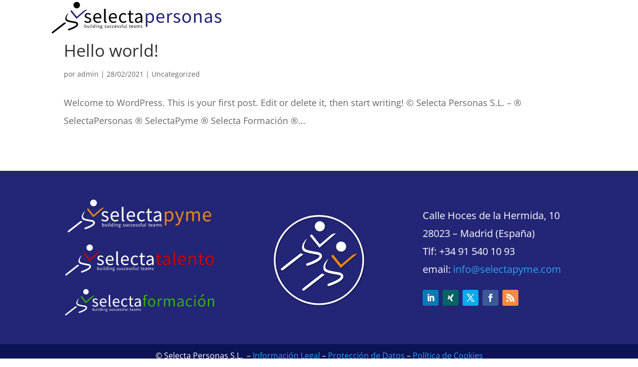

--- FILE ---
content_type: text/css
request_url: https://selectapersonas.com/wp-content/cache/wpfc-minified/7o15ohcm/e0bk9.css
body_size: 752
content:
.et-db #et-boc .et-l .et_pb_section_0_tb_footer{min-height:389.5px}.et-db #et-boc .et-l .et_pb_section_0_tb_footer.et_pb_section{padding-bottom:0px;margin-top:0px;margin-bottom:0px;background-color:#232577!important}.et-db #et-boc .et-l .et_pb_image_0_tb_footer{margin-top:-24px!important;text-align:left;margin-left:0}.et-db #et-boc .et-l .et_pb_image_0_tb_footer .et_pb_image_wrap,.et-db #et-boc .et-l .et_pb_image_1_tb_footer .et_pb_image_wrap,.et-db #et-boc .et-l .et_pb_image_2_tb_footer .et_pb_image_wrap,.et-db #et-boc .et-l .et_pb_image_3_tb_footer .et_pb_image_wrap{display:block}.et-db #et-boc .et-l .et_pb_image_1_tb_footer{margin-top:-12px!important;text-align:left;margin-left:0}.et-db #et-boc .et-l .et_pb_image_2_tb_footer{margin-top:-6px!important;text-align:left;margin-left:0}.et-db #et-boc .et-l .et_pb_image_3_tb_footer .et_pb_image_wrap img{height:224px;width:auto}.et-db #et-boc .et-l .et_pb_image_3_tb_footer{margin-top:-10px!important;text-align:left;margin-left:0}.et-db #et-boc .et-l .et_pb_text_1_tb_footer.et_pb_text,.et-db #et-boc .et-l .et_pb_text_0_tb_footer.et_pb_text{color:#FFFFFF!important}.et-db #et-boc .et-l .et_pb_text_0_tb_footer{font-size:20px;margin-top:-5px!important}.et-db #et-boc .et-l .et_pb_text_0_tb_footer h1{font-family:'Poppins',Helvetica,Arial,Lucida,sans-serif}.et-db #et-boc .et-l .et_pb_text_0_tb_footer h2{font-family:'Poppins',Helvetica,Arial,Lucida,sans-serif;text-transform:uppercase;font-size:18px;color:#FFFFFF!important;letter-spacing:4px}.et-db #et-boc .et-l ul.et_pb_social_media_follow_0_tb_footer{padding-top:0px!important;margin-top:-5px!important}body.et-db #page-container #et-boc .et-l .et_pb_section ul.et_pb_social_media_follow_0_tb_footer .follow_button:before,body.et-db #page-container #et-boc .et-l .et_pb_section ul.et_pb_social_media_follow_0_tb_footer .follow_button:after{display:none!important}.et-db #et-boc .et-l .et_pb_row_1_tb_footer{background-color:#0b1354}.et-db #et-boc .et-l .et_pb_row_1_tb_footer.et_pb_row{padding-top:5px!important;padding-bottom:5px!important;margin-top:30px!important;padding-top:5px;padding-bottom:5px}.et-db #et-boc .et-l .et_pb_row_1_tb_footer,body.et-db #page-container .et-db #et-boc .et-l #et-boc .et-l .et_pb_row_1_tb_footer.et_pb_row,body.et_pb_pagebuilder_layout.single.et-db #page-container #et-boc .et-l #et-boc .et-l .et_pb_row_1_tb_footer.et_pb_row,body.et_pb_pagebuilder_layout.single.et_full_width_page.et-db #page-container #et-boc .et-l #et-boc .et-l .et_pb_row_1_tb_footer.et_pb_row{width:100%;max-width:100%}.et-db #et-boc .et-l .et_pb_text_1_tb_footer{font-size:16px;margin-left:0px!important}.et-db #et-boc .et-l .et_pb_social_media_follow_network_0_tb_footer a.icon{background-color:#007bb6!important}.et-db #et-boc .et-l .et_pb_social_media_follow_network_1_tb_footer a.icon{background-color:#026466!important}.et-db #et-boc .et-l .et_pb_social_media_follow_network_2_tb_footer a.icon{background-color:#00aced!important}.et-db #et-boc .et-l .et_pb_social_media_follow_network_3_tb_footer a.icon{background-color:#3b5998!important}.et-db #et-boc .et-l .et_pb_social_media_follow_network_4_tb_footer a.icon{background-color:#ff8a3c!important}.et-db #et-boc .et-l .et_pb_row_0_tb_footer.et_pb_row{margin-left:auto!important;margin-right:auto!important}@media only screen and (max-width:980px){.et-db #et-boc .et-l .et_pb_image_0_tb_footer,.et-db #et-boc .et-l .et_pb_image_1_tb_footer,.et-db #et-boc .et-l .et_pb_image_2_tb_footer,.et-db #et-boc .et-l .et_pb_image_3_tb_footer{text-align:center;margin-left:auto;margin-right:auto}.et-db #et-boc .et-l .et_pb_image_0_tb_footer .et_pb_image_wrap img,.et-db #et-boc .et-l .et_pb_image_1_tb_footer .et_pb_image_wrap img,.et-db #et-boc .et-l .et_pb_image_2_tb_footer .et_pb_image_wrap img{width:auto}.et-db #et-boc .et-l .et_pb_image_3_tb_footer .et_pb_image_wrap img{height:275px;width:auto}.et-db #et-boc .et-l .et_pb_text_0_tb_footer{font-size:20px}}@media only screen and (max-width:767px){.et-db #et-boc .et-l .et_pb_image_0_tb_footer .et_pb_image_wrap img,.et-db #et-boc .et-l .et_pb_image_1_tb_footer .et_pb_image_wrap img,.et-db #et-boc .et-l .et_pb_image_2_tb_footer .et_pb_image_wrap img{width:auto}.et-db #et-boc .et-l .et_pb_image_3_tb_footer .et_pb_image_wrap img{height:275px;width:auto}.et-db #et-boc .et-l .et_pb_text_0_tb_footer{font-size:20px}}

--- FILE ---
content_type: image/svg+xml
request_url: https://selectapersonas.com/wp-content/uploads/2021/11/SelectaTalentoB.svg
body_size: 9076
content:
<?xml version="1.0" encoding="UTF-8" standalone="no"?>
<!-- Created with Inkscape (http://www.inkscape.org/) -->

<svg
   xmlns:dc="http://purl.org/dc/elements/1.1/"
   xmlns:cc="http://creativecommons.org/ns#"
   xmlns:rdf="http://www.w3.org/1999/02/22-rdf-syntax-ns#"
   xmlns:svg="http://www.w3.org/2000/svg"
   xmlns="http://www.w3.org/2000/svg"
   xmlns:sodipodi="http://sodipodi.sourceforge.net/DTD/sodipodi-0.dtd"
   xmlns:inkscape="http://www.inkscape.org/namespaces/inkscape"
   width="105.96856mm"
   height="23.626772mm"
   viewBox="0 0 105.96856 23.626772"
   version="1.1"
   id="svg1837"
   inkscape:version="0.92.5 (2060ec1f9f, 2020-04-08)"
   sodipodi:docname="SelectaTalentoB.svg">
  <defs
     id="defs1831" />
  <sodipodi:namedview
     id="base"
     pagecolor="#ffffff"
     bordercolor="#666666"
     borderopacity="1.0"
     inkscape:pageopacity="0.0"
     inkscape:pageshadow="2"
     inkscape:zoom="2.0835938"
     inkscape:cx="216.65774"
     inkscape:cy="63.859587"
     inkscape:document-units="mm"
     inkscape:current-layer="text1152"
     showgrid="false"
     width="100mm"
     inkscape:window-width="1680"
     inkscape:window-height="989"
     inkscape:window-x="0"
     inkscape:window-y="0"
     inkscape:window-maximized="1"
     showguides="true"
     inkscape:guide-bbox="true"
     fit-margin-top="1"
     fit-margin-right="1"
     fit-margin-bottom="1"
     fit-margin-left="1">
    <sodipodi:guide
       position="23.492064,7.111111"
       orientation="1,0"
       id="guide824"
       inkscape:locked="false" />
    <sodipodi:guide
       position="62.73016,3.6190476"
       orientation="1,0"
       id="guide826"
       inkscape:locked="false" />
  </sodipodi:namedview>
  <metadata
     id="metadata1834">
    <rdf:RDF>
      <cc:Work
         rdf:about="">
        <dc:format>image/svg+xml</dc:format>
        <dc:type
           rdf:resource="http://purl.org/dc/dcmitype/StillImage" />
        <dc:title></dc:title>
      </cc:Work>
    </rdf:RDF>
  </metadata>
  <g
     inkscape:label="Capa 1"
     inkscape:groupmode="layer"
     id="layer1"
     transform="translate(-1.5391339,-272.56289)">
    <g
       transform="matrix(0.021299,0,0,0.021299,-47.9195,264.58273)"
       id="g4587" />
    <path
       sodipodi:nodetypes="ssccccccsccccsccs"
       style="stroke-width:0.00223259;fill:#ffffff"
       d="m 13.07288,282.09524 c -0.765447,0.87798 -1.648495,2.45214 -1.114935,3.86373 0.367064,0.97107 1.628539,1.25842 2.972288,1.6064 0.311242,0.0799 1.234143,0.25541 2.045106,0.39168 1.532851,0.24617 1.91939,0.34603 2.205963,0.53968 0.326542,0.22347 0.352642,0.43184 0.09896,0.80304 -0.478019,0.70258 -2.248677,1.66834 -4.620267,2.53072 -0.783233,0.28173 -0.882661,0.33211 -0.985396,0.48431 -0.225356,0.34093 -0.02275,0.76266 0.399167,0.81832 0.153387,0.0203 0.375694,-0.038 1.026141,-0.27423 2.718241,-0.97743 4.482368,-2.00281 5.144471,-2.993 0.558545,-0.83338 0.386738,-1.74828 -0.4299,-2.28526 -0.501973,-0.33443 -0.845575,-0.42863 -2.477877,-0.6976 -1.532195,-0.25103 -2.360663,-0.45116 -2.916195,-0.59042 -2.295847,-0.57555 -2.0558,-1.95345 -1.037222,-3.97589 0.145133,-0.27359 0.403365,-0.77605 0.671306,-1.14197 -0.377136,0.22134 -0.737517,0.64051 -0.981621,0.92049 z"
       id="path1138"
       inkscape:connector-curvature="0" />
    <path
       style="stroke-width:0.00223259;fill:#ffffff"
       d="m 6.9274658,290.94395 c -3.1133635,2.42192 -4.2832418,3.35984 -4.3363797,3.4757 -0.2174645,0.44965 0.2900072,0.94282 0.7396628,0.71063 0.1692277,-0.0871 9.0500491,-6.97616 9.0549611,-7.0244 0.0047,-0.0144 -0.183743,-0.0917 -0.415711,-0.16432 -0.23687,-0.0775 -0.50277,-0.17883 -0.599444,-0.22728 l -0.17883,-0.0871 z"
       id="path1140"
       inkscape:connector-curvature="0" />
    <path
       sodipodi:nodetypes="ccccscscc"
       inkscape:connector-curvature="0"
       id="path1142"
       d="m 19.440741,285.23883 -3.956124,-4.91859 c -0.409943,-0.42823 0.251654,-1.1867 0.777992,-0.77801 l 3.351945,4.22061 4.495077,-3.87562 c 0.884199,-0.76236 1.519332,-0.9724 2.64414,-1.03558 -0.783468,0.56661 -1.465819,1.26016 -2.196653,1.89264 l -4.727504,4.09142 z"
       style="color:#000000;font-style:normal;font-variant:normal;font-weight:normal;font-stretch:normal;font-size:medium;line-height:normal;font-family:sans-serif;font-variant-ligatures:normal;font-variant-position:normal;font-variant-caps:normal;font-variant-numeric:normal;font-variant-alternates:normal;font-feature-settings:normal;text-indent:0;text-align:start;text-decoration:none;text-decoration-line:none;text-decoration-style:solid;text-decoration-color:#000000;letter-spacing:normal;word-spacing:normal;text-transform:none;writing-mode:lr-tb;direction:ltr;text-orientation:mixed;dominant-baseline:auto;baseline-shift:baseline;text-anchor:start;white-space:normal;shape-padding:0;clip-rule:nonzero;display:inline;overflow:visible;visibility:visible;opacity:1;isolation:auto;mix-blend-mode:normal;color-interpolation:sRGB;color-interpolation-filters:linearRGB;solid-color:#000000;solid-opacity:1;vector-effect:none;fill:#c80000;fill-opacity:1;fill-rule:nonzero;stroke:none;stroke-width:1.10024941;stroke-linecap:butt;stroke-linejoin:miter;stroke-miterlimit:4;stroke-dasharray:none;stroke-dashoffset:0;stroke-opacity:1;color-rendering:auto;image-rendering:auto;shape-rendering:auto;text-rendering:auto;enable-background:accumulate" />
    <path
       style="opacity:1;fill:#ffffff;fill-opacity:1;fill-rule:evenodd;stroke:none;stroke-width:0.00223259;stroke-miterlimit:4;stroke-dasharray:none;stroke-opacity:1"
       d="m 21.823775,275.79548 a 2.2325905,2.2325905 0 0 1 -2.232601,2.23259 2.2325905,2.2325905 0 0 1 -2.23259,-2.23259 2.2325905,2.2325905 0 0 1 2.23259,-2.23259 2.2325905,2.2325905 0 0 1 2.232601,2.23259 z"
       id="path1144"
       inkscape:connector-curvature="0" />
    <g
       aria-label="selectatalento"
       style="font-style:normal;font-variant:normal;font-weight:normal;font-stretch:normal;font-size:13.34374714px;line-height:1.25;font-family:'Source Sans Pro';-inkscape-font-specification:'Source Sans Pro, Normal';font-variant-ligatures:normal;font-variant-caps:normal;font-variant-numeric:normal;font-feature-settings:normal;text-align:start;letter-spacing:0.29391453px;word-spacing:3.14795852px;writing-mode:lr-tb;text-anchor:start;fill:#c80000;fill-opacity:1;stroke:none;stroke-width:1.57397926"
       id="text1152">
      <path
         d="m 27.121405,288.03747 q -0.693875,0 -1.321031,-0.25353 -0.627156,-0.25353 -1.094188,-0.6405 l 0.547094,-0.7339 q 0.427,0.34694 0.867344,0.56044 0.453687,0.2135 1.040812,0.2135 0.6405,0 0.96075,-0.29357 0.32025,-0.29356 0.32025,-0.72056 0,-0.25353 -0.133438,-0.44034 -0.133437,-0.18682 -0.346937,-0.32025 -0.200156,-0.14678 -0.467031,-0.25353 -0.266875,-0.10675 -0.53375,-0.2135 -0.346938,-0.1201 -0.693875,-0.26688 -0.346938,-0.16012 -0.627156,-0.37362 -0.266875,-0.22685 -0.440344,-0.52041 -0.173469,-0.29356 -0.173469,-0.70722 0,-0.38697 0.146782,-0.72056 0.160125,-0.34694 0.440343,-0.58713 0.293563,-0.25353 0.707219,-0.38697 0.413656,-0.14678 0.934062,-0.14678 0.613812,0 1.120875,0.2135 0.520406,0.2135 0.894031,0.52041 l -0.520406,0.69387 q -0.333594,-0.25353 -0.693875,-0.41365 -0.360281,-0.16013 -0.787281,-0.16013 -0.613813,0 -0.907375,0.28022 -0.280219,0.28022 -0.280219,0.65385 0,0.22684 0.120094,0.40031 0.120094,0.16012 0.32025,0.29356 0.200156,0.12009 0.453687,0.22684 0.266875,0.0934 0.547094,0.20016 0.346937,0.13344 0.693875,0.28022 0.360281,0.14678 0.6405,0.37362 0.280218,0.2135 0.453687,0.53375 0.186813,0.32025 0.186813,0.77394 0,0.40031 -0.160125,0.74725 -0.146782,0.34694 -0.453688,0.61381 -0.293562,0.26688 -0.74725,0.41366 -0.440343,0.16012 -1.014124,0.16012 z"
         style="fill:#ffffff"
         id="path875" />
      <path
         d="m 33.940394,288.03747 q -0.653843,0 -1.227625,-0.22684 -0.560437,-0.24019 -0.987437,-0.66719 -0.413656,-0.44034 -0.653843,-1.0675 -0.240188,-0.62715 -0.240188,-1.42778 0,-0.80062 0.240188,-1.42778 0.253531,-0.6405 0.653843,-1.08084 0.413656,-0.44035 0.934062,-0.66719 0.520407,-0.24019 1.080844,-0.24019 0.613812,0 1.094187,0.2135 0.493719,0.2135 0.813969,0.61382 0.333594,0.40031 0.507062,0.96075 0.173469,0.56043 0.173469,1.25431 0,0.17347 -0.01334,0.34694 0,0.16012 -0.02669,0.28021 h -4.376749 q 0.06672,1.04082 0.6405,1.65463 0.587124,0.60047 1.521187,0.60047 0.467031,0 0.854,-0.13344 0.400312,-0.14678 0.760593,-0.37362 l 0.386969,0.72056 q -0.427,0.26687 -0.947406,0.46703 -0.520406,0.20015 -1.187594,0.20015 z m -2.041593,-3.92306 h 3.469374 q 0,-0.98743 -0.427,-1.4945 -0.413656,-0.5204 -1.174249,-0.5204 -0.346938,0 -0.667188,0.13343 -0.306906,0.13344 -0.560437,0.40032 -0.253531,0.25353 -0.427,0.62715 -0.160125,0.37363 -0.2135,0.854 z"
         style="fill:#ffffff"
         id="path877" />
      <path
         d="m 39.384973,288.03747 q -0.627156,0 -0.894031,-0.37362 -0.266875,-0.37363 -0.266875,-1.09419 v -8.19306 h 1.094187 v 8.27313 q 0,0.26687 0.09341,0.37362 0.09341,0.10675 0.2135,0.10675 0.05338,0 0.09341,0 0.05338,0 0.146781,-0.0267 l 0.146781,0.82731 q -0.10675,0.0534 -0.253531,0.0801 -0.146781,0.0267 -0.373625,0.0267 z"
         style="fill:#ffffff"
         id="path879" />
      <path
         d="m 44.549344,288.03747 q -0.653843,0 -1.227624,-0.22684 -0.560438,-0.24019 -0.987438,-0.66719 -0.413656,-0.44034 -0.653843,-1.0675 -0.240188,-0.62715 -0.240188,-1.42778 0,-0.80062 0.240188,-1.42778 0.253531,-0.6405 0.653843,-1.08084 0.413656,-0.44035 0.934063,-0.66719 0.520406,-0.24019 1.080843,-0.24019 0.613813,0 1.094187,0.2135 0.493719,0.2135 0.813969,0.61382 0.333594,0.40031 0.507062,0.96075 0.173469,0.56043 0.173469,1.25431 0,0.17347 -0.01334,0.34694 0,0.16012 -0.02669,0.28021 h -4.376749 q 0.06672,1.04082 0.6405,1.65463 0.587125,0.60047 1.521187,0.60047 0.467031,0 0.854,-0.13344 0.400312,-0.14678 0.760593,-0.37362 l 0.386969,0.72056 q -0.427,0.26687 -0.947406,0.46703 -0.520406,0.20015 -1.187594,0.20015 z m -2.041593,-3.92306 h 3.469374 q 0,-0.98743 -0.427,-1.4945 -0.413656,-0.5204 -1.174249,-0.5204 -0.346938,0 -0.667188,0.13343 -0.306906,0.13344 -0.560437,0.40032 -0.253531,0.25353 -0.427,0.62715 -0.160125,0.37363 -0.2135,0.854 z"
         style="fill:#ffffff"
         id="path881" />
      <path
         d="m 51.395017,288.03747 q -0.6405,0 -1.200937,-0.22684 -0.560437,-0.22684 -0.974094,-0.65384 -0.400312,-0.44035 -0.640499,-1.0675 -0.226844,-0.6405 -0.226844,-1.44113 0,-0.81397 0.253531,-1.44112 0.253531,-0.6405 0.680531,-1.08085 0.427,-0.44034 0.987438,-0.66718 0.573781,-0.22685 1.200937,-0.22685 0.6405,0 1.094187,0.22685 0.453687,0.22684 0.800625,0.53375 l -0.560438,0.72056 q -0.280218,-0.25353 -0.600468,-0.41366 -0.306906,-0.16012 -0.693875,-0.16012 -0.440344,0 -0.813969,0.18681 -0.373624,0.17347 -0.640499,0.50706 -0.266875,0.3336 -0.427,0.80063 -0.146782,0.45369 -0.146782,1.01412 0,0.56044 0.146782,1.01413 0.146781,0.45369 0.400312,0.78728 0.266875,0.32025 0.6405,0.50706 0.373625,0.17347 0.813969,0.17347 0.453687,0 0.827312,-0.18681 0.386969,-0.20016 0.693875,-0.46703 l 0.480375,0.7339 q -0.440344,0.38697 -0.974094,0.61381 -0.53375,0.2135 -1.120875,0.2135 z"
         style="fill:#ffffff"
         id="path883" />
      <path
         d="m 57.119826,288.03747 q -0.520407,0 -0.880688,-0.16012 -0.346937,-0.16013 -0.573781,-0.44034 -0.2135,-0.28022 -0.306906,-0.68053 -0.09341,-0.40032 -0.09341,-0.88069 v -3.58947 h -0.96075 v -0.82731 l 1.014125,-0.0667 0.133437,-1.81475 h 0.920719 v 1.81475 h 1.748031 v 0.89403 h -1.748031 v 3.60281 q 0,0.60047 0.2135,0.93406 0.226843,0.32025 0.787281,0.32025 0.173469,0 0.373625,-0.0534 0.200156,-0.0534 0.360281,-0.12009 l 0.2135,0.82731 q -0.266875,0.0934 -0.587125,0.16012 -0.306906,0.0801 -0.613812,0.0801 z"
         style="fill:#ffffff"
         id="path885" />
      <path
         d="m 61.09658,288.03747 q -0.813969,0 -1.361063,-0.48037 -0.53375,-0.48037 -0.53375,-1.36106 0,-1.0675 0.947407,-1.62794 0.947406,-0.57378 3.02903,-0.80062 0,-0.30691 -0.06672,-0.60047 -0.05338,-0.29357 -0.200156,-0.52041 -0.146781,-0.22684 -0.413656,-0.36028 -0.253531,-0.14678 -0.653844,-0.14678 -0.560437,0 -1.054156,0.2135 -0.493718,0.2135 -0.880687,0.48037 l -0.427,-0.76059 q 0.453688,-0.29356 1.107531,-0.56044 0.653844,-0.28022 1.441125,-0.28022 1.187593,0 1.721343,0.73391 0.53375,0.72056 0.53375,1.93484 v 3.97644 H 63.37836 l -0.09341,-0.77394 h -0.04003 q -0.467031,0.38697 -1.000781,0.66719 -0.53375,0.26687 -1.147562,0.26687 z m 0.320249,-0.88068 q 0.467032,0 0.880688,-0.2135 0.413656,-0.22685 0.880687,-0.65385 v -1.8014 q -0.813968,0.10675 -1.374406,0.25353 -0.547093,0.14678 -0.894031,0.34694 -0.333594,0.20015 -0.493719,0.46703 -0.146781,0.25353 -0.146781,0.56044 0,0.56043 0.333594,0.80062 0.333594,0.24019 0.813968,0.24019 z"
         style="fill:#ffffff"
         id="path887" />
      <path
         d="m 68.662834,288.03747 q -0.520406,0 -0.880687,-0.16012 -0.346937,-0.16013 -0.573781,-0.44034 -0.2135,-0.28022 -0.306906,-0.68053 -0.09341,-0.40032 -0.09341,-0.88069 v -3.58947 h -0.96075 v -0.82731 l 1.014125,-0.0667 0.133437,-1.81475 h 0.920719 v 1.81475 h 1.74803 v 0.89403 h -1.74803 v 3.60281 q 0,0.60047 0.2135,0.93406 0.226843,0.32025 0.787281,0.32025 0.173468,0 0.373625,-0.0534 0.200156,-0.0534 0.360281,-0.12009 l 0.2135,0.82731 q -0.266875,0.0934 -0.587125,0.16012 -0.306906,0.0801 -0.613813,0.0801 z"
         style="font-style:normal;font-variant:normal;font-weight:normal;font-stretch:normal;font-size:13.34374714px;font-family:'Source Sans Pro';-inkscape-font-specification:'Source Sans Pro, Normal';font-variant-ligatures:normal;font-variant-caps:normal;font-variant-numeric:normal;font-feature-settings:normal;text-align:start;writing-mode:lr-tb;text-anchor:start;fill:#c80000;fill-opacity:1;stroke-width:1.57397926"
         id="path889" />
      <path
         d="m 72.63959,288.03747 q -0.813968,0 -1.361062,-0.48037 -0.53375,-0.48037 -0.53375,-1.36106 0,-1.0675 0.947406,-1.62794 0.947406,-0.57378 3.029031,-0.80062 0,-0.30691 -0.06672,-0.60047 -0.05337,-0.29357 -0.200156,-0.52041 -0.146781,-0.22684 -0.413656,-0.36028 -0.253531,-0.14678 -0.653844,-0.14678 -0.560437,0 -1.054156,0.2135 -0.493719,0.2135 -0.880687,0.48037 l -0.427,-0.76059 q 0.453687,-0.29356 1.107531,-0.56044 0.653843,-0.28022 1.441125,-0.28022 1.187593,0 1.721343,0.73391 0.53375,0.72056 0.53375,1.93484 v 3.97644 h -0.907375 l -0.09341,-0.77394 h -0.04003 q -0.467032,0.38697 -1.000781,0.66719 -0.53375,0.26687 -1.147563,0.26687 z m 0.32025,-0.88068 q 0.467031,0 0.880688,-0.2135 0.413656,-0.22685 0.880687,-0.65385 v -1.8014 q -0.813969,0.10675 -1.374406,0.25353 -0.547094,0.14678 -0.894031,0.34694 -0.333594,0.20015 -0.493719,0.46703 -0.146781,0.25353 -0.146781,0.56044 0,0.56043 0.333594,0.80062 0.333593,0.24019 0.813968,0.24019 z"
         style="font-style:normal;font-variant:normal;font-weight:normal;font-stretch:normal;font-size:13.34374714px;font-family:'Source Sans Pro';-inkscape-font-specification:'Source Sans Pro, Normal';font-variant-ligatures:normal;font-variant-caps:normal;font-variant-numeric:normal;font-feature-settings:normal;text-align:start;writing-mode:lr-tb;text-anchor:start;fill:#c80000;fill-opacity:1;stroke-width:1.57397926"
         id="path891" />
      <path
         d="m 79.325154,288.03747 q -0.627156,0 -0.894031,-0.37362 -0.266875,-0.37363 -0.266875,-1.09419 v -8.19306 h 1.094187 v 8.27313 q 0,0.26687 0.09341,0.37362 0.09341,0.10675 0.2135,0.10675 0.05338,0 0.09341,0 0.05338,0 0.146781,-0.0267 l 0.146781,0.82731 q -0.10675,0.0534 -0.253531,0.0801 -0.146781,0.0267 -0.373625,0.0267 z"
         style="font-style:normal;font-variant:normal;font-weight:normal;font-stretch:normal;font-size:13.34374714px;font-family:'Source Sans Pro';-inkscape-font-specification:'Source Sans Pro, Normal';font-variant-ligatures:normal;font-variant-caps:normal;font-variant-numeric:normal;font-feature-settings:normal;text-align:start;writing-mode:lr-tb;text-anchor:start;fill:#c80000;fill-opacity:1;stroke-width:1.57397926"
         id="path893" />
      <path
         d="m 84.489526,288.03747 q -0.653844,0 -1.227625,-0.22684 -0.560437,-0.24019 -0.987437,-0.66719 -0.413656,-0.44034 -0.653844,-1.0675 -0.240187,-0.62715 -0.240187,-1.42778 0,-0.80062 0.240187,-1.42778 0.253532,-0.6405 0.653844,-1.08084 0.413656,-0.44035 0.934062,-0.66719 0.520407,-0.24019 1.080844,-0.24019 0.613812,0 1.094187,0.2135 0.493719,0.2135 0.813969,0.61382 0.333593,0.40031 0.507062,0.96075 0.173469,0.56043 0.173469,1.25431 0,0.17347 -0.01334,0.34694 0,0.16012 -0.02669,0.28021 h -4.376749 q 0.06672,1.04082 0.640499,1.65463 0.587125,0.60047 1.521188,0.60047 0.467031,0 0.853999,-0.13344 0.400313,-0.14678 0.760594,-0.37362 l 0.386969,0.72056 q -0.427,0.26687 -0.947406,0.46703 -0.520407,0.20015 -1.187594,0.20015 z m -2.041593,-3.92306 h 3.469374 q 0,-0.98743 -0.427,-1.4945 -0.413656,-0.5204 -1.17425,-0.5204 -0.346937,0 -0.667187,0.13343 -0.306906,0.13344 -0.560437,0.40032 -0.253532,0.25353 -0.427,0.62715 -0.160125,0.37363 -0.2135,0.854 z"
         style="font-style:normal;font-variant:normal;font-weight:normal;font-stretch:normal;font-size:13.34374714px;font-family:'Source Sans Pro';-inkscape-font-specification:'Source Sans Pro, Normal';font-variant-ligatures:normal;font-variant-caps:normal;font-variant-numeric:normal;font-feature-settings:normal;text-align:start;writing-mode:lr-tb;text-anchor:start;fill:#c80000;fill-opacity:1;stroke-width:1.57397926"
         id="path895" />
      <path
         d="m 88.7732,287.87735 v -6.48506 h 0.907374 l 0.09341,0.93406 h 0.04003 q 0.467031,-0.46703 0.974093,-0.77394 0.520407,-0.32025 1.200938,-0.32025 1.027468,0 1.494499,0.6405 0.480375,0.6405 0.480375,1.89482 v 4.10987 H 92.86973 v -3.96309 q 0,-0.92072 -0.293563,-1.32103 -0.293562,-0.41366 -0.934062,-0.41366 -0.507062,0 -0.894031,0.25353 -0.386969,0.25353 -0.880687,0.74725 v 4.697 z"
         style="font-style:normal;font-variant:normal;font-weight:normal;font-stretch:normal;font-size:13.34374714px;font-family:'Source Sans Pro';-inkscape-font-specification:'Source Sans Pro, Normal';font-variant-ligatures:normal;font-variant-caps:normal;font-variant-numeric:normal;font-feature-settings:normal;text-align:start;writing-mode:lr-tb;text-anchor:start;fill:#c80000;fill-opacity:1;stroke-width:1.57397926"
         id="path897" />
      <path
         d="m 98.407727,288.03747 q -0.520407,0 -0.880688,-0.16012 -0.346937,-0.16013 -0.573781,-0.44034 -0.2135,-0.28022 -0.306906,-0.68053 -0.09341,-0.40032 -0.09341,-0.88069 v -3.58947 h -0.96075 v -0.82731 l 1.014125,-0.0667 0.133437,-1.81475 h 0.920719 v 1.81475 h 1.748031 v 0.89403 h -1.748031 v 3.60281 q 0,0.60047 0.2135,0.93406 0.226843,0.32025 0.787281,0.32025 0.173468,0 0.373625,-0.0534 0.200156,-0.0534 0.360281,-0.12009 l 0.2135,0.82731 q -0.266875,0.0934 -0.587125,0.16012 -0.306906,0.0801 -0.613812,0.0801 z"
         style="font-style:normal;font-variant:normal;font-weight:normal;font-stretch:normal;font-size:13.34374714px;font-family:'Source Sans Pro';-inkscape-font-specification:'Source Sans Pro, Normal';font-variant-ligatures:normal;font-variant-caps:normal;font-variant-numeric:normal;font-feature-settings:normal;text-align:start;writing-mode:lr-tb;text-anchor:start;fill:#c80000;fill-opacity:1;stroke-width:1.57397926"
         id="path899" />
      <path
         d="m 103.50535,288.03747 q -0.60047,0 -1.14756,-0.22684 -0.53375,-0.22684 -0.94741,-0.65384 -0.41365,-0.44035 -0.66719,-1.0675 -0.24018,-0.6405 -0.24018,-1.44113 0,-0.81397 0.24018,-1.44112 0.25354,-0.6405 0.66719,-1.08085 0.41366,-0.44034 0.94741,-0.66718 0.54709,-0.22685 1.14756,-0.22685 0.60047,0 1.13422,0.22685 0.54709,0.22684 0.96075,0.66718 0.41365,0.44035 0.65384,1.08085 0.25353,0.62715 0.25353,1.44112 0,0.80063 -0.25353,1.44113 -0.24019,0.62715 -0.65384,1.0675 -0.41366,0.427 -0.96075,0.65384 -0.53375,0.22684 -1.13422,0.22684 z m 0,-0.90737 q 0.41366,0 0.76059,-0.17347 0.34694,-0.18681 0.58713,-0.50706 0.25353,-0.33359 0.38697,-0.78728 0.13343,-0.45369 0.13343,-1.01413 0,-0.56043 -0.13343,-1.01412 -0.13344,-0.46703 -0.38697,-0.80063 -0.24019,-0.33359 -0.58713,-0.50706 -0.34693,-0.18681 -0.76059,-0.18681 -0.41366,0 -0.76059,0.18681 -0.34694,0.17347 -0.60047,0.50706 -0.24019,0.3336 -0.37363,0.80063 -0.13343,0.45369 -0.13343,1.01412 0,0.56044 0.13343,1.01413 0.13344,0.45369 0.37363,0.78728 0.25353,0.32025 0.60047,0.50706 0.34693,0.17347 0.76059,0.17347 z"
         style="font-style:normal;font-variant:normal;font-weight:normal;font-stretch:normal;font-size:13.34374714px;font-family:'Source Sans Pro';-inkscape-font-specification:'Source Sans Pro, Normal';font-variant-ligatures:normal;font-variant-caps:normal;font-variant-numeric:normal;font-feature-settings:normal;text-align:start;writing-mode:lr-tb;text-anchor:start;fill:#c80000;fill-opacity:1;stroke-width:1.57397926"
         id="path901" />
    </g>
    <g
       aria-label="building successful teams"
       style="font-style:normal;font-variant:normal;font-weight:normal;font-stretch:normal;font-size:3.28189254px;line-height:1.25;font-family:'Source Sans Pro';-inkscape-font-specification:'Source Sans Pro, Normal';font-variant-ligatures:normal;font-variant-caps:normal;font-variant-numeric:normal;font-feature-settings:normal;text-align:start;letter-spacing:0.07228862px;word-spacing:0.77424377px;writing-mode:lr-tb;text-anchor:start;fill:#ffffff;fill-opacity:1;stroke:none;stroke-width:0.38712189"
       id="text1156">
      <path
         d="m 25.609402,291.40111 q -0.111584,0 -0.233014,-0.0525 -0.118149,-0.0558 -0.223169,-0.15097 h -0.0098 l -0.02297,0.16409 h -0.216605 v -2.3367 h 0.269115 v 0.63668 l -0.0066,0.28881 q 0.108303,-0.0952 0.236297,-0.15753 0.127993,-0.0656 0.262551,-0.0656 0.154249,0 0.272397,0.0591 0.118148,0.0558 0.196914,0.16409 0.08205,0.10502 0.12143,0.25599 0.04266,0.14768 0.04266,0.33147 0,0.20348 -0.05579,0.36429 -0.05579,0.16081 -0.150967,0.2724 -0.09518,0.11158 -0.219887,0.17066 -0.124712,0.0558 -0.262551,0.0558 z m -0.04595,-0.22645 q 0.09846,0 0.180504,-0.0427 0.08533,-0.0459 0.144404,-0.12471 0.06236,-0.082 0.09518,-0.20019 0.0361,-0.11815 0.0361,-0.26584 0,-0.13127 -0.02297,-0.23958 -0.02297,-0.1083 -0.07548,-0.18378 -0.04923,-0.0788 -0.131276,-0.12143 -0.07876,-0.0427 -0.19035,-0.0427 -0.193631,0 -0.426646,0.21661 v 0.83688 q 0.105021,0.0919 0.206759,0.13128 0.105021,0.0361 0.183786,0.0361 z"
         style="font-style:normal;font-variant:normal;font-weight:normal;font-stretch:normal;font-size:3.28189254px;font-family:'Source Sans Pro';-inkscape-font-specification:'Source Sans Pro, Normal';font-variant-ligatures:normal;font-variant-caps:normal;font-variant-numeric:normal;font-feature-settings:normal;text-align:start;letter-spacing:0.16822505px;word-spacing:0.3364501px;writing-mode:lr-tb;text-anchor:start;fill:#ffffff;fill-opacity:1;stroke-width:0.38712189"
         id="path828" />
      <path
         d="m 27.352934,291.40111 q -0.255988,0 -0.374136,-0.15753 -0.114866,-0.15753 -0.114866,-0.46603 v -1.01082 h 0.272397 v 0.97472 q 0,0.22645 0.06892,0.32819 0.0722,0.0985 0.229732,0.0985 0.124712,0 0.219887,-0.0623 0.09518,-0.0656 0.210041,-0.20676 v -1.13225 h 0.269115 v 1.59499 h -0.223169 l -0.02297,-0.24942 h -0.0098 q -0.111584,0.13128 -0.236296,0.21004 -0.12143,0.0788 -0.288806,0.0788 z"
         style="font-style:normal;font-variant:normal;font-weight:normal;font-stretch:normal;font-size:3.28189254px;font-family:'Source Sans Pro';-inkscape-font-specification:'Source Sans Pro, Normal';font-variant-ligatures:normal;font-variant-caps:normal;font-variant-numeric:normal;font-feature-settings:normal;text-align:start;letter-spacing:0.16822505px;word-spacing:0.3364501px;writing-mode:lr-tb;text-anchor:start;fill:#ffffff;fill-opacity:1;stroke-width:0.38712189"
         id="path830" />
      <path
         d="m 28.840475,291.36172 v -1.59499 h 0.269115 v 1.59499 z m 0.13784,-1.92318 q -0.07877,0 -0.134558,-0.0492 -0.05251,-0.0492 -0.05251,-0.12471 0,-0.0788 0.05251,-0.12472 0.05579,-0.0492 0.134558,-0.0492 0.07877,0 0.131275,0.0492 0.05579,0.046 0.05579,0.12472 0,0.0755 -0.05579,0.12471 -0.05251,0.0492 -0.131275,0.0492 z"
         style="font-style:normal;font-variant:normal;font-weight:normal;font-stretch:normal;font-size:3.28189254px;font-family:'Source Sans Pro';-inkscape-font-specification:'Source Sans Pro, Normal';font-variant-ligatures:normal;font-variant-caps:normal;font-variant-numeric:normal;font-feature-settings:normal;text-align:start;letter-spacing:0.16822505px;word-spacing:0.3364501px;writing-mode:lr-tb;text-anchor:start;fill:#ffffff;fill-opacity:1;stroke-width:0.38712189"
         id="path832" />
      <path
         d="m 30.101565,291.40111 q -0.154249,0 -0.219886,-0.0919 -0.06564,-0.0919 -0.06564,-0.26911 v -2.01508 h 0.269115 v 2.03477 q 0,0.0656 0.02297,0.0919 0.02297,0.0263 0.05251,0.0263 0.01313,0 0.02297,0 0.01313,0 0.0361,-0.007 l 0.0361,0.20347 q -0.02626,0.0131 -0.06236,0.0197 -0.0361,0.007 -0.09189,0.007 z"
         style="font-style:normal;font-variant:normal;font-weight:normal;font-stretch:normal;font-size:3.28189254px;font-family:'Source Sans Pro';-inkscape-font-specification:'Source Sans Pro, Normal';font-variant-ligatures:normal;font-variant-caps:normal;font-variant-numeric:normal;font-feature-settings:normal;text-align:start;letter-spacing:0.16822505px;word-spacing:0.3364501px;writing-mode:lr-tb;text-anchor:start;fill:#ffffff;fill-opacity:1;stroke-width:0.38712189"
         id="path834" />
      <path
         d="m 31.36594,291.40111 q -0.301934,0 -0.482438,-0.21661 -0.177222,-0.2166 -0.177222,-0.61699 0,-0.19363 0.05579,-0.34788 0.05907,-0.15753 0.154249,-0.26584 0.09518,-0.1083 0.219886,-0.16737 0.124712,-0.0591 0.262552,-0.0591 0.137839,0 0.239578,0.0492 0.101739,0.0492 0.206759,0.13456 l -0.01313,-0.2724 v -0.61371 h 0.272397 v 2.3367 h -0.223169 l -0.02297,-0.18706 h -0.0098 q -0.09518,0.0919 -0.219887,0.16081 -0.12143,0.0656 -0.262551,0.0656 z m 0.05907,-0.22645 q 0.111584,0 0.210041,-0.0525 0.09846,-0.0558 0.196914,-0.16738 v -0.8336 q -0.101739,-0.0919 -0.196914,-0.12799 -0.09189,-0.0394 -0.19035,-0.0394 -0.09517,0 -0.180504,0.0459 -0.08205,0.0427 -0.144403,0.12471 -0.06236,0.0788 -0.09846,0.19035 -0.0361,0.11159 -0.0361,0.24942 0,0.28881 0.114867,0.44962 0.114866,0.16082 0.324907,0.16082 z"
         style="font-style:normal;font-variant:normal;font-weight:normal;font-stretch:normal;font-size:3.28189254px;font-family:'Source Sans Pro';-inkscape-font-specification:'Source Sans Pro, Normal';font-variant-ligatures:normal;font-variant-caps:normal;font-variant-numeric:normal;font-feature-settings:normal;text-align:start;letter-spacing:0.16822505px;word-spacing:0.3364501px;writing-mode:lr-tb;text-anchor:start;fill:#ffffff;fill-opacity:1;stroke-width:0.38712189"
         id="path836" />
      <path
         d="m 32.810816,291.36172 v -1.59499 h 0.269115 v 1.59499 z m 0.137839,-1.92318 q -0.07877,0 -0.134558,-0.0492 -0.05251,-0.0492 -0.05251,-0.12471 0,-0.0788 0.05251,-0.12472 0.05579,-0.0492 0.134558,-0.0492 0.07876,0 0.131276,0.0492 0.05579,0.046 0.05579,0.12472 0,0.0755 -0.05579,0.12471 -0.05251,0.0492 -0.131276,0.0492 z"
         style="font-style:normal;font-variant:normal;font-weight:normal;font-stretch:normal;font-size:3.28189254px;font-family:'Source Sans Pro';-inkscape-font-specification:'Source Sans Pro, Normal';font-variant-ligatures:normal;font-variant-caps:normal;font-variant-numeric:normal;font-feature-settings:normal;text-align:start;letter-spacing:0.16822505px;word-spacing:0.3364501px;writing-mode:lr-tb;text-anchor:start;fill:#ffffff;fill-opacity:1;stroke-width:0.38712189"
         id="path838" />
      <path
         d="m 33.786381,291.36172 v -1.59499 h 0.223168 l 0.02297,0.22973 h 0.0098 q 0.114866,-0.11487 0.239578,-0.19035 0.127994,-0.0788 0.295371,-0.0788 0.252705,0 0.367572,0.15753 0.118148,0.15753 0.118148,0.46603 v 1.01082 H 34.793922 V 290.387 q 0,-0.22645 -0.0722,-0.3249 -0.0722,-0.10174 -0.229733,-0.10174 -0.124712,0 -0.219886,0.0624 -0.09517,0.0624 -0.216605,0.18379 v 1.15522 z"
         style="font-style:normal;font-variant:normal;font-weight:normal;font-stretch:normal;font-size:3.28189254px;font-family:'Source Sans Pro';-inkscape-font-specification:'Source Sans Pro, Normal';font-variant-ligatures:normal;font-variant-caps:normal;font-variant-numeric:normal;font-feature-settings:normal;text-align:start;letter-spacing:0.16822505px;word-spacing:0.3364501px;writing-mode:lr-tb;text-anchor:start;fill:#ffffff;fill-opacity:1;stroke-width:0.38712189"
         id="path840" />
      <path
         d="m 36.288028,292.09687 q -0.147685,0 -0.269115,-0.0295 -0.12143,-0.0263 -0.210041,-0.0821 -0.08533,-0.0558 -0.134558,-0.13455 -0.04595,-0.0788 -0.04595,-0.18379 0,-0.10174 0.06235,-0.19363 0.06236,-0.0919 0.170659,-0.16738 v -0.0131 q -0.05907,-0.0361 -0.101739,-0.0985 -0.03938,-0.0656 -0.03938,-0.16081 0,-0.10174 0.05579,-0.17723 0.05579,-0.0755 0.118148,-0.11814 v -0.0131 q -0.07877,-0.0656 -0.144403,-0.17394 -0.06236,-0.11159 -0.06236,-0.25599 0,-0.13128 0.04595,-0.2363 0.04923,-0.10502 0.131276,-0.17722 0.08205,-0.0755 0.19035,-0.11486 0.111584,-0.0394 0.233014,-0.0394 0.06564,0 0.12143,0.0131 0.05907,0.01 0.105021,0.0263 h 0.554639 v 0.20675 h -0.328189 q 0.05579,0.0558 0.09189,0.14113 0.03938,0.0853 0.03938,0.18706 0,0.128 -0.04595,0.23302 -0.04595,0.10174 -0.124712,0.17394 -0.07876,0.0689 -0.187067,0.1083 -0.105021,0.0394 -0.226451,0.0394 -0.05907,0 -0.12143,-0.0131 -0.06236,-0.0164 -0.118148,-0.0427 -0.04266,0.0361 -0.0722,0.082 -0.02954,0.0427 -0.02954,0.1083 0,0.0755 0.05907,0.12471 0.05907,0.0492 0.223169,0.0492 h 0.308498 q 0.278961,0 0.4168,0.0919 0.141122,0.0886 0.141122,0.28881 0,0.11159 -0.05579,0.21004 -0.05579,0.10174 -0.160812,0.17722 -0.105021,0.0755 -0.255988,0.11815 -0.147685,0.046 -0.334753,0.046 z m 0,-1.42106 q 0.06892,0 0.127994,-0.0263 0.06236,-0.0263 0.108302,-0.0755 0.04923,-0.0492 0.07548,-0.11815 0.02625,-0.0722 0.02625,-0.16081 0,-0.17722 -0.09846,-0.2724 -0.09846,-0.0985 -0.239578,-0.0985 -0.141121,0 -0.239578,0.0985 -0.09846,0.0952 -0.09846,0.2724 0,0.0886 0.02625,0.16081 0.02625,0.0689 0.0722,0.11815 0.04923,0.0492 0.108302,0.0755 0.06236,0.0263 0.131276,0.0263 z m 0.03938,1.23399 q 0.114866,0 0.206759,-0.0295 0.09517,-0.0263 0.160813,-0.0722 0.06564,-0.0427 0.101738,-0.10174 0.0361,-0.0591 0.0361,-0.12143 0,-0.11158 -0.08205,-0.15425 -0.08205,-0.0427 -0.239578,-0.0427 h -0.275679 q -0.04595,0 -0.101739,-0.007 -0.05251,-0.003 -0.105021,-0.0197 -0.08533,0.0624 -0.124711,0.13128 -0.03938,0.0689 -0.03938,0.13784 0,0.12799 0.12143,0.20348 0.124712,0.0755 0.341317,0.0755 z"
         style="font-style:normal;font-variant:normal;font-weight:normal;font-stretch:normal;font-size:3.28189254px;font-family:'Source Sans Pro';-inkscape-font-specification:'Source Sans Pro, Normal';font-variant-ligatures:normal;font-variant-caps:normal;font-variant-numeric:normal;font-feature-settings:normal;text-align:start;letter-spacing:0.16822505px;word-spacing:0.3364501px;writing-mode:lr-tb;text-anchor:start;fill:#ffffff;fill-opacity:1;stroke-width:0.38712189"
         id="path842" />
      <path
         d="m 39.149946,291.40111 q -0.170659,0 -0.324908,-0.0624 -0.154249,-0.0623 -0.269115,-0.15753 l 0.134558,-0.1805 q 0.10502,0.0853 0.213323,0.13784 0.111584,0.0525 0.255987,0.0525 0.157531,0 0.236297,-0.0722 0.07877,-0.0722 0.07877,-0.17722 0,-0.0623 -0.03282,-0.1083 -0.03282,-0.046 -0.08533,-0.0788 -0.04923,-0.0361 -0.114866,-0.0623 -0.06564,-0.0263 -0.131276,-0.0525 -0.08533,-0.0295 -0.170658,-0.0656 -0.08533,-0.0394 -0.154249,-0.0919 -0.06564,-0.0558 -0.108303,-0.128 -0.04266,-0.0722 -0.04266,-0.17394 0,-0.0952 0.0361,-0.17722 0.03938,-0.0853 0.108303,-0.1444 0.0722,-0.0624 0.17394,-0.0952 0.101739,-0.0361 0.229733,-0.0361 0.150967,0 0.275679,0.0525 0.127994,0.0525 0.219887,0.128 l -0.127994,0.17065 q -0.08205,-0.0624 -0.170659,-0.10173 -0.08861,-0.0394 -0.193631,-0.0394 -0.150967,0 -0.223169,0.0689 -0.06892,0.0689 -0.06892,0.16082 0,0.0558 0.02954,0.0985 0.02954,0.0394 0.07877,0.0722 0.04923,0.0295 0.111584,0.0558 0.06564,0.023 0.134558,0.0492 0.08533,0.0328 0.170658,0.0689 0.08861,0.0361 0.157531,0.0919 0.06892,0.0525 0.111584,0.13127 0.04595,0.0788 0.04595,0.19035 0,0.0985 -0.03938,0.18379 -0.0361,0.0853 -0.111584,0.15097 -0.0722,0.0656 -0.183786,0.10173 -0.108303,0.0394 -0.249424,0.0394 z"
         style="font-style:normal;font-variant:normal;font-weight:normal;font-stretch:normal;font-size:3.28189254px;font-family:'Source Sans Pro';-inkscape-font-specification:'Source Sans Pro, Normal';font-variant-ligatures:normal;font-variant-caps:normal;font-variant-numeric:normal;font-feature-settings:normal;text-align:start;letter-spacing:0.16822505px;word-spacing:0.3364501px;writing-mode:lr-tb;text-anchor:start;fill:#ffffff;fill-opacity:1;stroke-width:0.38712189"
         id="path844" />
      <path
         d="m 40.742508,291.40111 q -0.255987,0 -0.374136,-0.15753 -0.114866,-0.15753 -0.114866,-0.46603 v -1.01082 h 0.272397 v 0.97472 q 0,0.22645 0.06892,0.32819 0.0722,0.0985 0.229733,0.0985 0.124711,0 0.219886,-0.0623 0.09518,-0.0656 0.210041,-0.20676 v -1.13225 h 0.269116 v 1.59499 H 41.30043 l -0.02297,-0.24942 h -0.0098 q -0.111584,0.13128 -0.236296,0.21004 -0.12143,0.0788 -0.288807,0.0788 z"
         style="font-style:normal;font-variant:normal;font-weight:normal;font-stretch:normal;font-size:3.28189254px;font-family:'Source Sans Pro';-inkscape-font-specification:'Source Sans Pro, Normal';font-variant-ligatures:normal;font-variant-caps:normal;font-variant-numeric:normal;font-feature-settings:normal;text-align:start;letter-spacing:0.16822505px;word-spacing:0.3364501px;writing-mode:lr-tb;text-anchor:start;fill:#ffffff;fill-opacity:1;stroke-width:0.38712189"
         id="path846" />
      <path
         d="m 42.860174,291.40111 q -0.157531,0 -0.29537,-0.0558 -0.13784,-0.0558 -0.239578,-0.16082 -0.09846,-0.1083 -0.157531,-0.26255 -0.05579,-0.15753 -0.05579,-0.35444 0,-0.2002 0.06236,-0.35445 0.06236,-0.15753 0.167376,-0.26583 0.105021,-0.1083 0.24286,-0.1641 0.141122,-0.0558 0.295371,-0.0558 0.15753,0 0.269115,0.0558 0.111584,0.0558 0.196913,0.13128 l -0.137839,0.17722 q -0.06892,-0.0623 -0.147685,-0.10174 -0.07548,-0.0394 -0.170659,-0.0394 -0.108302,0 -0.200195,0.046 -0.09189,0.0427 -0.157531,0.12471 -0.06564,0.082 -0.105021,0.19691 -0.0361,0.11159 -0.0361,0.24943 0,0.13784 0.0361,0.24942 0.0361,0.11159 0.09846,0.19363 0.06564,0.0788 0.157531,0.12471 0.09189,0.0427 0.200195,0.0427 0.111585,0 0.203478,-0.046 0.09518,-0.0492 0.170658,-0.11486 l 0.118148,0.1805 q -0.108302,0.0952 -0.239578,0.15097 -0.131276,0.0525 -0.275679,0.0525 z"
         style="font-style:normal;font-variant:normal;font-weight:normal;font-stretch:normal;font-size:3.28189254px;font-family:'Source Sans Pro';-inkscape-font-specification:'Source Sans Pro, Normal';font-variant-ligatures:normal;font-variant-caps:normal;font-variant-numeric:normal;font-feature-settings:normal;text-align:start;letter-spacing:0.16822505px;word-spacing:0.3364501px;writing-mode:lr-tb;text-anchor:start;fill:#ffffff;fill-opacity:1;stroke-width:0.38712189"
         id="path848" />
      <path
         d="m 44.456013,291.40111 q -0.157531,0 -0.295371,-0.0558 -0.137839,-0.0558 -0.239578,-0.16082 -0.09846,-0.1083 -0.157531,-0.26255 -0.05579,-0.15753 -0.05579,-0.35444 0,-0.2002 0.06236,-0.35445 0.06236,-0.15753 0.167377,-0.26583 0.10502,-0.1083 0.24286,-0.1641 0.141121,-0.0558 0.29537,-0.0558 0.157531,0 0.269115,0.0558 0.111585,0.0558 0.196914,0.13128 l -0.13784,0.17722 q -0.06892,-0.0623 -0.147685,-0.10174 -0.07548,-0.0394 -0.170658,-0.0394 -0.108303,0 -0.200196,0.046 -0.09189,0.0427 -0.157531,0.12471 -0.06564,0.082 -0.10502,0.19691 -0.0361,0.11159 -0.0361,0.24943 0,0.13784 0.0361,0.24942 0.0361,0.11159 0.09846,0.19363 0.06564,0.0788 0.15753,0.12471 0.09189,0.0427 0.200196,0.0427 0.111584,0 0.203477,-0.046 0.09518,-0.0492 0.170659,-0.11486 l 0.118148,0.1805 q -0.108303,0.0952 -0.239578,0.15097 -0.131276,0.0525 -0.275679,0.0525 z"
         style="font-style:normal;font-variant:normal;font-weight:normal;font-stretch:normal;font-size:3.28189254px;font-family:'Source Sans Pro';-inkscape-font-specification:'Source Sans Pro, Normal';font-variant-ligatures:normal;font-variant-caps:normal;font-variant-numeric:normal;font-feature-settings:normal;text-align:start;letter-spacing:0.16822505px;word-spacing:0.3364501px;writing-mode:lr-tb;text-anchor:start;fill:#ffffff;fill-opacity:1;stroke-width:0.38712189"
         id="path850" />
      <path
         d="m 46.068263,291.40111 q -0.160813,0 -0.301935,-0.0558 -0.137839,-0.0591 -0.24286,-0.1641 -0.101738,-0.1083 -0.160812,-0.26255 -0.05907,-0.15425 -0.05907,-0.35116 0,-0.19692 0.05907,-0.35117 0.06236,-0.15753 0.160812,-0.26583 0.101739,-0.1083 0.229733,-0.16409 0.127994,-0.0591 0.265833,-0.0591 0.150967,0 0.269115,0.0525 0.12143,0.0525 0.200196,0.15097 0.08205,0.0985 0.124712,0.2363 0.04266,0.13784 0.04266,0.30849 0,0.0427 -0.0033,0.0853 0,0.0394 -0.0066,0.0689 h -1.076461 q 0.01641,0.25599 0.157531,0.40696 0.144403,0.14768 0.374136,0.14768 0.114866,0 0.210041,-0.0328 0.09846,-0.0361 0.187068,-0.0919 l 0.09517,0.17722 q -0.10502,0.0656 -0.233014,0.11487 -0.127994,0.0492 -0.292088,0.0492 z m -0.50213,-0.96488 h 0.853292 q 0,-0.24286 -0.10502,-0.36757 -0.101739,-0.12799 -0.288807,-0.12799 -0.08533,0 -0.164095,0.0328 -0.07548,0.0328 -0.137839,0.0985 -0.06236,0.0624 -0.105021,0.15425 -0.03938,0.0919 -0.05251,0.21004 z"
         style="font-style:normal;font-variant:normal;font-weight:normal;font-stretch:normal;font-size:3.28189254px;font-family:'Source Sans Pro';-inkscape-font-specification:'Source Sans Pro, Normal';font-variant-ligatures:normal;font-variant-caps:normal;font-variant-numeric:normal;font-feature-settings:normal;text-align:start;letter-spacing:0.16822505px;word-spacing:0.3364501px;writing-mode:lr-tb;text-anchor:start;fill:#ffffff;fill-opacity:1;stroke-width:0.38712189"
         id="path852" />
      <path
         d="m 47.63457,291.40111 q -0.170659,0 -0.324908,-0.0624 -0.154249,-0.0623 -0.269115,-0.15753 l 0.134558,-0.1805 q 0.10502,0.0853 0.213323,0.13784 0.111584,0.0525 0.255987,0.0525 0.157531,0 0.236297,-0.0722 0.07876,-0.0722 0.07876,-0.17722 0,-0.0623 -0.03282,-0.1083 -0.03282,-0.046 -0.08533,-0.0788 -0.04923,-0.0361 -0.114866,-0.0623 -0.06564,-0.0263 -0.131276,-0.0525 -0.08533,-0.0295 -0.170658,-0.0656 -0.08533,-0.0394 -0.154249,-0.0919 -0.06564,-0.0558 -0.108303,-0.128 -0.04266,-0.0722 -0.04266,-0.17394 0,-0.0952 0.0361,-0.17722 0.03938,-0.0853 0.108303,-0.1444 0.0722,-0.0624 0.17394,-0.0952 0.101739,-0.0361 0.229733,-0.0361 0.150967,0 0.275679,0.0525 0.127993,0.0525 0.219886,0.128 l -0.127993,0.17065 q -0.08205,-0.0624 -0.170659,-0.10173 -0.08861,-0.0394 -0.193631,-0.0394 -0.150968,0 -0.223169,0.0689 -0.06892,0.0689 -0.06892,0.16082 0,0.0558 0.02954,0.0985 0.02954,0.0394 0.07877,0.0722 0.04923,0.0295 0.111584,0.0558 0.06564,0.023 0.134557,0.0492 0.08533,0.0328 0.170659,0.0689 0.08861,0.0361 0.157531,0.0919 0.06892,0.0525 0.111584,0.13127 0.04595,0.0788 0.04595,0.19035 0,0.0985 -0.03938,0.18379 -0.0361,0.0853 -0.111584,0.15097 -0.0722,0.0656 -0.183786,0.10173 -0.108303,0.0394 -0.249424,0.0394 z"
         style="font-style:normal;font-variant:normal;font-weight:normal;font-stretch:normal;font-size:3.28189254px;font-family:'Source Sans Pro';-inkscape-font-specification:'Source Sans Pro, Normal';font-variant-ligatures:normal;font-variant-caps:normal;font-variant-numeric:normal;font-feature-settings:normal;text-align:start;letter-spacing:0.16822505px;word-spacing:0.3364501px;writing-mode:lr-tb;text-anchor:start;fill:#ffffff;fill-opacity:1;stroke-width:0.38712189"
         id="path854" />
      <path
         d="m 49.177903,291.40111 q -0.170659,0 -0.324908,-0.0624 -0.154249,-0.0623 -0.269115,-0.15753 l 0.134558,-0.1805 q 0.10502,0.0853 0.213323,0.13784 0.111584,0.0525 0.255987,0.0525 0.157531,0 0.236297,-0.0722 0.07876,-0.0722 0.07876,-0.17722 0,-0.0623 -0.03282,-0.1083 -0.03282,-0.046 -0.08533,-0.0788 -0.04923,-0.0361 -0.114866,-0.0623 -0.06564,-0.0263 -0.131276,-0.0525 -0.08533,-0.0295 -0.170658,-0.0656 -0.08533,-0.0394 -0.154249,-0.0919 -0.06564,-0.0558 -0.108303,-0.128 -0.04266,-0.0722 -0.04266,-0.17394 0,-0.0952 0.0361,-0.17722 0.03938,-0.0853 0.108303,-0.1444 0.0722,-0.0624 0.17394,-0.0952 0.101739,-0.0361 0.229733,-0.0361 0.150967,0 0.275679,0.0525 0.127993,0.0525 0.219886,0.128 l -0.127993,0.17065 q -0.08205,-0.0624 -0.170659,-0.10173 -0.08861,-0.0394 -0.193631,-0.0394 -0.150967,0 -0.223169,0.0689 -0.06892,0.0689 -0.06892,0.16082 0,0.0558 0.02954,0.0985 0.02954,0.0394 0.07877,0.0722 0.04923,0.0295 0.111584,0.0558 0.06564,0.023 0.134558,0.0492 0.08533,0.0328 0.170658,0.0689 0.08861,0.0361 0.157531,0.0919 0.06892,0.0525 0.111584,0.13127 0.04595,0.0788 0.04595,0.19035 0,0.0985 -0.03938,0.18379 -0.0361,0.0853 -0.111584,0.15097 -0.0722,0.0656 -0.183786,0.10173 -0.108303,0.0394 -0.249424,0.0394 z"
         style="font-style:normal;font-variant:normal;font-weight:normal;font-stretch:normal;font-size:3.28189254px;font-family:'Source Sans Pro';-inkscape-font-specification:'Source Sans Pro, Normal';font-variant-ligatures:normal;font-variant-caps:normal;font-variant-numeric:normal;font-feature-settings:normal;text-align:start;letter-spacing:0.16822505px;word-spacing:0.3364501px;writing-mode:lr-tb;text-anchor:start;fill:#ffffff;fill-opacity:1;stroke-width:0.38712189"
         id="path856" />
      <path
         d="m 50.350384,291.36172 v -1.37511 h -0.216605 v -0.20348 l 0.216605,-0.0164 v -0.25271 q 0,-0.24614 0.111584,-0.38726 0.114866,-0.14113 0.354445,-0.14113 0.07548,0 0.141121,0.0164 0.06892,0.0131 0.124712,0.0361 l -0.05907,0.20676 q -0.08861,-0.0394 -0.180504,-0.0394 -0.223169,0 -0.223169,0.3085 v 0.25271 h 0.338035 v 0.21988 h -0.338035 v 1.37511 z"
         style="font-style:normal;font-variant:normal;font-weight:normal;font-stretch:normal;font-size:3.28189254px;font-family:'Source Sans Pro';-inkscape-font-specification:'Source Sans Pro, Normal';font-variant-ligatures:normal;font-variant-caps:normal;font-variant-numeric:normal;font-feature-settings:normal;text-align:start;letter-spacing:0.16822505px;word-spacing:0.3364501px;writing-mode:lr-tb;text-anchor:start;fill:#ffffff;fill-opacity:1;stroke-width:0.38712189"
         id="path858" />
      <path
         d="m 51.897002,291.40111 q -0.255988,0 -0.374136,-0.15753 Q 51.408,291.08605 51.408,290.77755 v -1.01082 h 0.272397 v 0.97472 q 0,0.22645 0.06892,0.32819 0.0722,0.0985 0.229733,0.0985 0.124712,0 0.219887,-0.0623 0.09517,-0.0656 0.210041,-0.20676 v -1.13225 h 0.269115 v 1.59499 h -0.223169 l -0.02297,-0.24942 h -0.0098 q -0.111584,0.13128 -0.236296,0.21004 -0.12143,0.0788 -0.288806,0.0788 z"
         style="font-style:normal;font-variant:normal;font-weight:normal;font-stretch:normal;font-size:3.28189254px;font-family:'Source Sans Pro';-inkscape-font-specification:'Source Sans Pro, Normal';font-variant-ligatures:normal;font-variant-caps:normal;font-variant-numeric:normal;font-feature-settings:normal;text-align:start;letter-spacing:0.16822505px;word-spacing:0.3364501px;writing-mode:lr-tb;text-anchor:start;fill:#ffffff;fill-opacity:1;stroke-width:0.38712189"
         id="path860" />
      <path
         d="m 53.670069,291.40111 q -0.154249,0 -0.219887,-0.0919 -0.06564,-0.0919 -0.06564,-0.26911 v -2.01508 h 0.269115 v 2.03477 q 0,0.0656 0.02297,0.0919 0.02297,0.0263 0.05251,0.0263 0.01313,0 0.02297,0 0.01313,0 0.0361,-0.007 l 0.0361,0.20347 q -0.02625,0.0131 -0.06236,0.0197 -0.0361,0.007 -0.09189,0.007 z"
         style="font-style:normal;font-variant:normal;font-weight:normal;font-stretch:normal;font-size:3.28189254px;font-family:'Source Sans Pro';-inkscape-font-specification:'Source Sans Pro, Normal';font-variant-ligatures:normal;font-variant-caps:normal;font-variant-numeric:normal;font-feature-settings:normal;text-align:start;letter-spacing:0.16822505px;word-spacing:0.3364501px;writing-mode:lr-tb;text-anchor:start;fill:#ffffff;fill-opacity:1;stroke-width:0.38712189"
         id="path862" />
      <path
         d="m 56.052829,291.40111 q -0.127994,0 -0.216605,-0.0394 -0.08533,-0.0394 -0.141122,-0.1083 -0.05251,-0.0689 -0.07548,-0.16737 -0.02297,-0.0985 -0.02297,-0.21661 v -0.88283 h -0.236296 v -0.20348 l 0.249424,-0.0164 0.03282,-0.44634 h 0.226451 v 0.44634 h 0.429927 v 0.21988 h -0.429927 v 0.88611 q 0,0.14769 0.05251,0.22974 0.05579,0.0788 0.193631,0.0788 0.04266,0 0.09189,-0.0131 0.04923,-0.0131 0.08861,-0.0295 l 0.05251,0.20347 q -0.06564,0.023 -0.144403,0.0394 -0.07548,0.0197 -0.150967,0.0197 z"
         style="font-style:normal;font-variant:normal;font-weight:normal;font-stretch:normal;font-size:3.28189254px;font-family:'Source Sans Pro';-inkscape-font-specification:'Source Sans Pro, Normal';font-variant-ligatures:normal;font-variant-caps:normal;font-variant-numeric:normal;font-feature-settings:normal;text-align:start;letter-spacing:0.16822505px;word-spacing:0.3364501px;writing-mode:lr-tb;text-anchor:start;fill:#ffffff;fill-opacity:1;stroke-width:0.38712189"
         id="path864" />
      <path
         d="m 57.428782,291.40111 q -0.160813,0 -0.301934,-0.0558 -0.13784,-0.0591 -0.24286,-0.1641 -0.101739,-0.1083 -0.160813,-0.26255 -0.05907,-0.15425 -0.05907,-0.35116 0,-0.19692 0.05907,-0.35117 0.06236,-0.15753 0.160813,-0.26583 0.101739,-0.1083 0.229732,-0.16409 0.127994,-0.0591 0.265834,-0.0591 0.150967,0 0.269115,0.0525 0.12143,0.0525 0.200195,0.15097 0.08205,0.0985 0.124712,0.2363 0.04266,0.13784 0.04266,0.30849 0,0.0427 -0.0033,0.0853 0,0.0394 -0.0066,0.0689 h -1.076461 q 0.01641,0.25599 0.157531,0.40696 0.144403,0.14768 0.374136,0.14768 0.114866,0 0.210041,-0.0328 0.09846,-0.0361 0.187068,-0.0919 l 0.09517,0.17722 q -0.105021,0.0656 -0.233015,0.11487 -0.127993,0.0492 -0.292088,0.0492 z m -0.50213,-0.96488 h 0.853293 q 0,-0.24286 -0.105021,-0.36757 -0.101739,-0.12799 -0.288807,-0.12799 -0.08533,0 -0.164094,0.0328 -0.07548,0.0328 -0.13784,0.0985 -0.06236,0.0624 -0.10502,0.15425 -0.03938,0.0919 -0.05251,0.21004 z"
         style="font-style:normal;font-variant:normal;font-weight:normal;font-stretch:normal;font-size:3.28189254px;font-family:'Source Sans Pro';-inkscape-font-specification:'Source Sans Pro, Normal';font-variant-ligatures:normal;font-variant-caps:normal;font-variant-numeric:normal;font-feature-settings:normal;text-align:start;letter-spacing:0.16822505px;word-spacing:0.3364501px;writing-mode:lr-tb;text-anchor:start;fill:#ffffff;fill-opacity:1;stroke-width:0.38712189"
         id="path866" />
      <path
         d="m 58.899907,291.40111 q -0.200195,0 -0.334753,-0.11815 -0.131276,-0.11815 -0.131276,-0.33475 0,-0.26256 0.233015,-0.40039 0.233014,-0.14113 0.744989,-0.19692 0,-0.0755 -0.01641,-0.14768 -0.01313,-0.0722 -0.04923,-0.128 -0.0361,-0.0558 -0.101738,-0.0886 -0.06236,-0.0361 -0.160813,-0.0361 -0.13784,0 -0.25927,0.0525 -0.12143,0.0525 -0.216604,0.11815 l -0.105021,-0.18707 q 0.111584,-0.0722 0.272397,-0.13784 0.160813,-0.0689 0.354444,-0.0689 0.292089,0 0.423365,0.18051 0.131275,0.17722 0.131275,0.47587 v 0.978 h -0.223168 l -0.02297,-0.19034 h -0.0098 q -0.114867,0.0952 -0.246142,0.16409 -0.131276,0.0656 -0.282243,0.0656 z m 0.07877,-0.21661 q 0.114867,0 0.216605,-0.0525 0.101739,-0.0558 0.216605,-0.16081 v -0.44306 q -0.200195,0.0263 -0.338035,0.0624 -0.134557,0.0361 -0.219887,0.0853 -0.08205,0.0492 -0.12143,0.11487 -0.0361,0.0623 -0.0361,0.13784 0,0.13783 0.08205,0.19691 0.08205,0.0591 0.200195,0.0591 z"
         style="font-style:normal;font-variant:normal;font-weight:normal;font-stretch:normal;font-size:3.28189254px;font-family:'Source Sans Pro';-inkscape-font-specification:'Source Sans Pro, Normal';font-variant-ligatures:normal;font-variant-caps:normal;font-variant-numeric:normal;font-feature-settings:normal;text-align:start;letter-spacing:0.16822505px;word-spacing:0.3364501px;writing-mode:lr-tb;text-anchor:start;fill:#ffffff;fill-opacity:1;stroke-width:0.38712189"
         id="path868" />
      <path
         d="m 60.354631,291.36172 v -1.59499 H 60.5778 l 0.02297,0.22973 h 0.0098 q 0.10502,-0.11487 0.22645,-0.19035 0.124712,-0.0788 0.269116,-0.0788 0.183786,0 0.285524,0.082 0.105021,0.0788 0.154249,0.22317 0.124712,-0.13784 0.249424,-0.21989 0.127994,-0.0853 0.275679,-0.0853 0.246142,0 0.36429,0.15753 0.12143,0.15753 0.12143,0.46603 v 1.01082 H 62.287666 V 290.387 q 0,-0.22645 -0.0722,-0.3249 -0.0722,-0.10174 -0.223168,-0.10174 -0.180505,0 -0.400391,0.24614 v 1.15522 H 61.322789 V 290.387 q 0,-0.22645 -0.0722,-0.3249 -0.0722,-0.10174 -0.226451,-0.10174 -0.180504,0 -0.400391,0.24614 v 1.15522 z"
         style="font-style:normal;font-variant:normal;font-weight:normal;font-stretch:normal;font-size:3.28189254px;font-family:'Source Sans Pro';-inkscape-font-specification:'Source Sans Pro, Normal';font-variant-ligatures:normal;font-variant-caps:normal;font-variant-numeric:normal;font-feature-settings:normal;text-align:start;letter-spacing:0.16822505px;word-spacing:0.3364501px;writing-mode:lr-tb;text-anchor:start;fill:#ffffff;fill-opacity:1;stroke-width:0.38712189"
         id="path870" />
      <path
         d="m 63.660344,291.40111 q -0.170659,0 -0.324908,-0.0624 -0.154249,-0.0623 -0.269115,-0.15753 l 0.134558,-0.1805 q 0.10502,0.0853 0.213323,0.13784 0.111584,0.0525 0.255987,0.0525 0.157531,0 0.236297,-0.0722 0.07876,-0.0722 0.07876,-0.17722 0,-0.0623 -0.03282,-0.1083 -0.03282,-0.046 -0.08533,-0.0788 -0.04923,-0.0361 -0.114866,-0.0623 -0.06564,-0.0263 -0.131276,-0.0525 -0.08533,-0.0295 -0.170658,-0.0656 -0.08533,-0.0394 -0.154249,-0.0919 -0.06564,-0.0558 -0.108303,-0.128 -0.04266,-0.0722 -0.04266,-0.17394 0,-0.0952 0.0361,-0.17722 0.03938,-0.0853 0.108303,-0.1444 0.0722,-0.0624 0.17394,-0.0952 0.101739,-0.0361 0.229733,-0.0361 0.150967,0 0.275679,0.0525 0.127993,0.0525 0.219886,0.128 l -0.127993,0.17065 q -0.08205,-0.0624 -0.170659,-0.10173 -0.08861,-0.0394 -0.193631,-0.0394 -0.150968,0 -0.223169,0.0689 -0.06892,0.0689 -0.06892,0.16082 0,0.0558 0.02954,0.0985 0.02954,0.0394 0.07877,0.0722 0.04923,0.0295 0.111584,0.0558 0.06564,0.023 0.134557,0.0492 0.08533,0.0328 0.170659,0.0689 0.08861,0.0361 0.157531,0.0919 0.06892,0.0525 0.111584,0.13127 0.04595,0.0788 0.04595,0.19035 0,0.0985 -0.03938,0.18379 -0.0361,0.0853 -0.111584,0.15097 -0.0722,0.0656 -0.183786,0.10173 -0.108303,0.0394 -0.249424,0.0394 z"
         style="font-style:normal;font-variant:normal;font-weight:normal;font-stretch:normal;font-size:3.28189254px;font-family:'Source Sans Pro';-inkscape-font-specification:'Source Sans Pro, Normal';font-variant-ligatures:normal;font-variant-caps:normal;font-variant-numeric:normal;font-feature-settings:normal;text-align:start;letter-spacing:0.16822505px;word-spacing:0.3364501px;writing-mode:lr-tb;text-anchor:start;fill:#ffffff;fill-opacity:1;stroke-width:0.38712189"
         id="path872" />
    </g>
  </g>
</svg>


--- FILE ---
content_type: image/svg+xml
request_url: https://selectapersonas.com/wp-content/uploads/2021/11/SelectaFormacionB.svg
body_size: 9753
content:
<?xml version="1.0" encoding="UTF-8" standalone="no"?>
<!-- Created with Inkscape (http://www.inkscape.org/) -->

<svg
   xmlns:dc="http://purl.org/dc/elements/1.1/"
   xmlns:cc="http://creativecommons.org/ns#"
   xmlns:rdf="http://www.w3.org/1999/02/22-rdf-syntax-ns#"
   xmlns:svg="http://www.w3.org/2000/svg"
   xmlns="http://www.w3.org/2000/svg"
   xmlns:sodipodi="http://sodipodi.sourceforge.net/DTD/sodipodi-0.dtd"
   xmlns:inkscape="http://www.inkscape.org/namespaces/inkscape"
   width="123.63641mm"
   height="23.626772mm"
   viewBox="0 0 123.63641 23.626772"
   version="1.1"
   id="svg1837"
   inkscape:version="0.92.5 (2060ec1f9f, 2020-04-08)"
   sodipodi:docname="SelectaFormacionB.svg">
  <defs
     id="defs1831" />
  <sodipodi:namedview
     id="base"
     pagecolor="#ffffff"
     bordercolor="#666666"
     borderopacity="1.0"
     inkscape:pageopacity="0.0"
     inkscape:pageshadow="2"
     inkscape:zoom="2.0835938"
     inkscape:cx="253.74822"
     inkscape:cy="-22.15438"
     inkscape:document-units="mm"
     inkscape:current-layer="text1152"
     showgrid="false"
     width="100mm"
     inkscape:window-width="1680"
     inkscape:window-height="989"
     inkscape:window-x="0"
     inkscape:window-y="0"
     inkscape:window-maximized="1"
     showguides="true"
     inkscape:guide-bbox="true"
     fit-margin-top="1"
     fit-margin-left="1"
     fit-margin-right="1"
     fit-margin-bottom="1">
    <sodipodi:guide
       position="62.714832,-3.4135121"
       orientation="1,0"
       id="guide920"
       inkscape:locked="false" />
    <sodipodi:guide
       position="23.476738,-3.7309724"
       orientation="1,0"
       id="guide922"
       inkscape:locked="false" />
  </sodipodi:namedview>
  <metadata
     id="metadata1834">
    <rdf:RDF>
      <cc:Work
         rdf:about="">
        <dc:format>image/svg+xml</dc:format>
        <dc:type
           rdf:resource="http://purl.org/dc/dcmitype/StillImage" />
        <dc:title></dc:title>
      </cc:Work>
    </rdf:RDF>
  </metadata>
  <g
     inkscape:label="Capa 1"
     inkscape:groupmode="layer"
     id="layer1"
     transform="translate(-1.5391339,-272.56289)">
    <g
       transform="matrix(0.021299,0,0,0.021299,-47.9195,264.58273)"
       id="g4587" />
    <path
       sodipodi:nodetypes="ssccccccsccccsccs"
       style="stroke-width:0.00223259;fill:#ffffff"
       d="m 13.07288,282.09524 c -0.765447,0.87798 -1.648495,2.45214 -1.114935,3.86373 0.367064,0.97107 1.628539,1.25842 2.972288,1.6064 0.311242,0.0799 1.234143,0.25541 2.045106,0.39168 1.532851,0.24617 1.91939,0.34603 2.205963,0.53968 0.326542,0.22347 0.352642,0.43184 0.09896,0.80304 -0.478019,0.70258 -2.248677,1.66834 -4.620267,2.53072 -0.783233,0.28173 -0.882661,0.33211 -0.985396,0.48431 -0.225356,0.34093 -0.02275,0.76266 0.399167,0.81832 0.153387,0.0203 0.375694,-0.038 1.026141,-0.27423 2.718241,-0.97743 4.482368,-2.00281 5.144471,-2.993 0.558545,-0.83338 0.386738,-1.74828 -0.4299,-2.28526 -0.501973,-0.33443 -0.845575,-0.42863 -2.477877,-0.6976 -1.532195,-0.25103 -2.360663,-0.45116 -2.916195,-0.59042 -2.295847,-0.57555 -2.0558,-1.95345 -1.037222,-3.97589 0.145133,-0.27359 0.403365,-0.77605 0.671306,-1.14197 -0.377136,0.22134 -0.737517,0.64051 -0.981621,0.92049 z"
       id="path1138"
       inkscape:connector-curvature="0" />
    <path
       style="stroke-width:0.00223259;fill:#ffffff"
       d="m 6.9274658,290.94395 c -3.1133635,2.42192 -4.2832418,3.35984 -4.3363797,3.4757 -0.2174645,0.44965 0.2900072,0.94282 0.7396628,0.71063 0.1692277,-0.0871 9.0500491,-6.97616 9.0549611,-7.0244 0.0047,-0.0144 -0.183743,-0.0917 -0.415711,-0.16432 -0.23687,-0.0775 -0.50277,-0.17883 -0.599444,-0.22728 l -0.17883,-0.0871 z"
       id="path1140"
       inkscape:connector-curvature="0" />
    <path
       sodipodi:nodetypes="ccccscscc"
       inkscape:connector-curvature="0"
       id="path1142"
       d="m 19.440741,285.23883 -3.956124,-4.91859 c -0.409943,-0.42823 0.251654,-1.1867 0.777992,-0.77801 l 3.351945,4.22061 4.495077,-3.87562 c 0.884199,-0.76236 1.519332,-0.9724 2.64414,-1.03558 -0.783468,0.56661 -1.465819,1.26016 -2.196653,1.89264 l -4.727504,4.09142 z"
       style="color:#000000;font-style:normal;font-variant:normal;font-weight:normal;font-stretch:normal;font-size:medium;line-height:normal;font-family:sans-serif;font-variant-ligatures:normal;font-variant-position:normal;font-variant-caps:normal;font-variant-numeric:normal;font-variant-alternates:normal;font-feature-settings:normal;text-indent:0;text-align:start;text-decoration:none;text-decoration-line:none;text-decoration-style:solid;text-decoration-color:#000000;letter-spacing:normal;word-spacing:normal;text-transform:none;writing-mode:lr-tb;direction:ltr;text-orientation:mixed;dominant-baseline:auto;baseline-shift:baseline;text-anchor:start;white-space:normal;shape-padding:0;clip-rule:nonzero;display:inline;overflow:visible;visibility:visible;opacity:1;isolation:auto;mix-blend-mode:normal;color-interpolation:sRGB;color-interpolation-filters:linearRGB;solid-color:#000000;solid-opacity:1;vector-effect:none;fill:#31b400;fill-opacity:1;fill-rule:nonzero;stroke:none;stroke-width:1.10024941;stroke-linecap:butt;stroke-linejoin:miter;stroke-miterlimit:4;stroke-dasharray:none;stroke-dashoffset:0;stroke-opacity:1;color-rendering:auto;image-rendering:auto;shape-rendering:auto;text-rendering:auto;enable-background:accumulate" />
    <path
       style="opacity:1;fill:#ffffff;fill-opacity:1;fill-rule:evenodd;stroke:none;stroke-width:0.00223259;stroke-miterlimit:4;stroke-dasharray:none;stroke-opacity:1"
       d="m 21.823775,275.79548 a 2.2325905,2.2325905 0 0 1 -2.232601,2.23259 2.2325905,2.2325905 0 0 1 -2.23259,-2.23259 2.2325905,2.2325905 0 0 1 2.23259,-2.23259 2.2325905,2.2325905 0 0 1 2.232601,2.23259 z"
       id="path1144"
       inkscape:connector-curvature="0" />
    <g
       aria-label="selectaformación"
       style="font-style:normal;font-variant:normal;font-weight:normal;font-stretch:normal;font-size:13.34374714px;line-height:1.25;font-family:'Source Sans Pro';-inkscape-font-specification:'Source Sans Pro, Normal';font-variant-ligatures:normal;font-variant-caps:normal;font-variant-numeric:normal;font-feature-settings:normal;text-align:start;letter-spacing:0.29391453px;word-spacing:3.14795852px;writing-mode:lr-tb;text-anchor:start;fill:#308000;fill-opacity:1;stroke:none;stroke-width:1.57397926"
       id="text1152">
      <path
         d="m 27.121405,288.03747 q -0.693875,0 -1.321031,-0.25353 -0.627156,-0.25353 -1.094188,-0.6405 l 0.547094,-0.7339 q 0.427,0.34694 0.867344,0.56044 0.453687,0.2135 1.040812,0.2135 0.6405,0 0.96075,-0.29357 0.32025,-0.29356 0.32025,-0.72056 0,-0.25353 -0.133438,-0.44034 -0.133437,-0.18682 -0.346937,-0.32025 -0.200156,-0.14678 -0.467031,-0.25353 -0.266875,-0.10675 -0.53375,-0.2135 -0.346938,-0.1201 -0.693875,-0.26688 -0.346938,-0.16012 -0.627156,-0.37362 -0.266875,-0.22685 -0.440344,-0.52041 -0.173469,-0.29356 -0.173469,-0.70722 0,-0.38697 0.146782,-0.72056 0.160125,-0.34694 0.440343,-0.58713 0.293563,-0.25353 0.707219,-0.38697 0.413656,-0.14678 0.934062,-0.14678 0.613812,0 1.120875,0.2135 0.520406,0.2135 0.894031,0.52041 l -0.520406,0.69387 q -0.333594,-0.25353 -0.693875,-0.41365 -0.360281,-0.16013 -0.787281,-0.16013 -0.613813,0 -0.907375,0.28022 -0.280219,0.28022 -0.280219,0.65385 0,0.22684 0.120094,0.40031 0.120094,0.16012 0.32025,0.29356 0.200156,0.12009 0.453687,0.22684 0.266875,0.0934 0.547094,0.20016 0.346937,0.13344 0.693875,0.28022 0.360281,0.14678 0.6405,0.37362 0.280218,0.2135 0.453687,0.53375 0.186813,0.32025 0.186813,0.77394 0,0.40031 -0.160125,0.74725 -0.146782,0.34694 -0.453688,0.61381 -0.293562,0.26688 -0.74725,0.41366 -0.440343,0.16012 -1.014124,0.16012 z"
         style="fill:#ffffff;fill-opacity:1"
         id="path873" />
      <path
         d="m 33.940394,288.03747 q -0.653843,0 -1.227625,-0.22684 -0.560437,-0.24019 -0.987437,-0.66719 -0.413656,-0.44034 -0.653843,-1.0675 -0.240188,-0.62715 -0.240188,-1.42778 0,-0.80062 0.240188,-1.42778 0.253531,-0.6405 0.653843,-1.08084 0.413656,-0.44035 0.934062,-0.66719 0.520407,-0.24019 1.080844,-0.24019 0.613812,0 1.094187,0.2135 0.493719,0.2135 0.813969,0.61382 0.333594,0.40031 0.507062,0.96075 0.173469,0.56043 0.173469,1.25431 0,0.17347 -0.01334,0.34694 0,0.16012 -0.02669,0.28021 h -4.376749 q 0.06672,1.04082 0.6405,1.65463 0.587124,0.60047 1.521187,0.60047 0.467031,0 0.854,-0.13344 0.400312,-0.14678 0.760593,-0.37362 l 0.386969,0.72056 q -0.427,0.26687 -0.947406,0.46703 -0.520406,0.20015 -1.187594,0.20015 z m -2.041593,-3.92306 h 3.469374 q 0,-0.98743 -0.427,-1.4945 -0.413656,-0.5204 -1.174249,-0.5204 -0.346938,0 -0.667188,0.13343 -0.306906,0.13344 -0.560437,0.40032 -0.253531,0.25353 -0.427,0.62715 -0.160125,0.37363 -0.2135,0.854 z"
         style="fill:#ffffff;fill-opacity:1"
         id="path875" />
      <path
         d="m 39.384973,288.03747 q -0.627156,0 -0.894031,-0.37362 -0.266875,-0.37363 -0.266875,-1.09419 v -8.19306 h 1.094187 v 8.27313 q 0,0.26687 0.09341,0.37362 0.09341,0.10675 0.2135,0.10675 0.05338,0 0.09341,0 0.05338,0 0.146781,-0.0267 l 0.146781,0.82731 q -0.10675,0.0534 -0.253531,0.0801 -0.146781,0.0267 -0.373625,0.0267 z"
         style="fill:#ffffff;fill-opacity:1"
         id="path877" />
      <path
         d="m 44.549344,288.03747 q -0.653843,0 -1.227624,-0.22684 -0.560438,-0.24019 -0.987438,-0.66719 -0.413656,-0.44034 -0.653843,-1.0675 -0.240188,-0.62715 -0.240188,-1.42778 0,-0.80062 0.240188,-1.42778 0.253531,-0.6405 0.653843,-1.08084 0.413656,-0.44035 0.934063,-0.66719 0.520406,-0.24019 1.080843,-0.24019 0.613813,0 1.094187,0.2135 0.493719,0.2135 0.813969,0.61382 0.333594,0.40031 0.507062,0.96075 0.173469,0.56043 0.173469,1.25431 0,0.17347 -0.01334,0.34694 0,0.16012 -0.02669,0.28021 h -4.376749 q 0.06672,1.04082 0.6405,1.65463 0.587125,0.60047 1.521187,0.60047 0.467031,0 0.854,-0.13344 0.400312,-0.14678 0.760593,-0.37362 l 0.386969,0.72056 q -0.427,0.26687 -0.947406,0.46703 -0.520406,0.20015 -1.187594,0.20015 z m -2.041593,-3.92306 h 3.469374 q 0,-0.98743 -0.427,-1.4945 -0.413656,-0.5204 -1.174249,-0.5204 -0.346938,0 -0.667188,0.13343 -0.306906,0.13344 -0.560437,0.40032 -0.253531,0.25353 -0.427,0.62715 -0.160125,0.37363 -0.2135,0.854 z"
         style="fill:#ffffff;fill-opacity:1"
         id="path879" />
      <path
         d="m 51.395017,288.03747 q -0.6405,0 -1.200937,-0.22684 -0.560437,-0.22684 -0.974094,-0.65384 -0.400312,-0.44035 -0.640499,-1.0675 -0.226844,-0.6405 -0.226844,-1.44113 0,-0.81397 0.253531,-1.44112 0.253531,-0.6405 0.680531,-1.08085 0.427,-0.44034 0.987438,-0.66718 0.573781,-0.22685 1.200937,-0.22685 0.6405,0 1.094187,0.22685 0.453687,0.22684 0.800625,0.53375 l -0.560438,0.72056 q -0.280218,-0.25353 -0.600468,-0.41366 -0.306906,-0.16012 -0.693875,-0.16012 -0.440344,0 -0.813969,0.18681 -0.373624,0.17347 -0.640499,0.50706 -0.266875,0.3336 -0.427,0.80063 -0.146782,0.45369 -0.146782,1.01412 0,0.56044 0.146782,1.01413 0.146781,0.45369 0.400312,0.78728 0.266875,0.32025 0.6405,0.50706 0.373625,0.17347 0.813969,0.17347 0.453687,0 0.827312,-0.18681 0.386969,-0.20016 0.693875,-0.46703 l 0.480375,0.7339 q -0.440344,0.38697 -0.974094,0.61381 -0.53375,0.2135 -1.120875,0.2135 z"
         style="fill:#ffffff;fill-opacity:1"
         id="path881" />
      <path
         d="m 57.119826,288.03747 q -0.520407,0 -0.880688,-0.16012 -0.346937,-0.16013 -0.573781,-0.44034 -0.2135,-0.28022 -0.306906,-0.68053 -0.09341,-0.40032 -0.09341,-0.88069 v -3.58947 h -0.96075 v -0.82731 l 1.014125,-0.0667 0.133437,-1.81475 h 0.920719 v 1.81475 h 1.748031 v 0.89403 h -1.748031 v 3.60281 q 0,0.60047 0.2135,0.93406 0.226843,0.32025 0.787281,0.32025 0.173469,0 0.373625,-0.0534 0.200156,-0.0534 0.360281,-0.12009 l 0.2135,0.82731 q -0.266875,0.0934 -0.587125,0.16012 -0.306906,0.0801 -0.613812,0.0801 z"
         style="fill:#ffffff;fill-opacity:1"
         id="path883" />
      <path
         d="m 61.09658,288.03747 q -0.813969,0 -1.361063,-0.48037 -0.53375,-0.48037 -0.53375,-1.36106 0,-1.0675 0.947407,-1.62794 0.947406,-0.57378 3.02903,-0.80062 0,-0.30691 -0.06672,-0.60047 -0.05338,-0.29357 -0.200156,-0.52041 -0.146781,-0.22684 -0.413656,-0.36028 -0.253531,-0.14678 -0.653844,-0.14678 -0.560437,0 -1.054156,0.2135 -0.493718,0.2135 -0.880687,0.48037 l -0.427,-0.76059 q 0.453688,-0.29356 1.107531,-0.56044 0.653844,-0.28022 1.441125,-0.28022 1.187593,0 1.721343,0.73391 0.53375,0.72056 0.53375,1.93484 v 3.97644 H 63.37836 l -0.09341,-0.77394 h -0.04003 q -0.467031,0.38697 -1.000781,0.66719 -0.53375,0.26687 -1.147562,0.26687 z m 0.320249,-0.88068 q 0.467032,0 0.880688,-0.2135 0.413656,-0.22685 0.880687,-0.65385 v -1.8014 q -0.813968,0.10675 -1.374406,0.25353 -0.547093,0.14678 -0.894031,0.34694 -0.333594,0.20015 -0.493719,0.46703 -0.146781,0.25353 -0.146781,0.56044 0,0.56043 0.333594,0.80062 0.333594,0.24019 0.813968,0.24019 z"
         style="fill:#ffffff;fill-opacity:1"
         id="path885" />
      <path
         d="m 66.808054,287.87735 v -5.59103 h -0.880688 v -0.82731 l 0.880688,-0.0667 v -1.02747 q 0,-1.00078 0.453687,-1.57456 0.467031,-0.57378 1.441125,-0.57378 0.306906,0 0.573781,0.0667 0.280218,0.0534 0.507062,0.14678 l -0.240187,0.84065 q -0.360281,-0.16012 -0.733906,-0.16012 -0.907375,0 -0.907375,1.25431 v 1.02747 h 1.374406 v 0.89403 h -1.374406 v 5.59103 z"
         style="font-style:normal;font-variant:normal;font-weight:normal;font-stretch:normal;font-size:13.34374714px;font-family:'Source Sans Pro';-inkscape-font-specification:'Source Sans Pro, Normal';font-variant-ligatures:normal;font-variant-caps:normal;font-variant-numeric:normal;font-feature-settings:normal;text-align:start;letter-spacing:0.29391453px;writing-mode:lr-tb;text-anchor:start;fill:#31b400;fill-opacity:1;stroke-width:1.57397926"
         id="path887" />
      <path
         d="m 73.200056,288.03747 q -0.600469,0 -1.147562,-0.22684 -0.53375,-0.22684 -0.947406,-0.65384 -0.413657,-0.44035 -0.667188,-1.0675 -0.240187,-0.6405 -0.240187,-1.44113 0,-0.81397 0.240187,-1.44112 0.253531,-0.6405 0.667188,-1.08085 0.413656,-0.44034 0.947406,-0.66718 0.547093,-0.22685 1.147562,-0.22685 0.600469,0 1.134218,0.22685 0.547094,0.22684 0.96075,0.66718 0.413656,0.44035 0.653844,1.08085 0.253531,0.62715 0.253531,1.44112 0,0.80063 -0.253531,1.44113 -0.240188,0.62715 -0.653844,1.0675 -0.413656,0.427 -0.96075,0.65384 -0.533749,0.22684 -1.134218,0.22684 z m 0,-0.90737 q 0.413656,0 0.760594,-0.17347 0.346937,-0.18681 0.587124,-0.50706 0.253532,-0.33359 0.386969,-0.78728 0.133438,-0.45369 0.133438,-1.01413 0,-0.56043 -0.133438,-1.01412 -0.133437,-0.46703 -0.386969,-0.80063 -0.240187,-0.33359 -0.587124,-0.50706 -0.346938,-0.18681 -0.760594,-0.18681 -0.413656,0 -0.760594,0.18681 -0.346937,0.17347 -0.600468,0.50706 -0.240188,0.3336 -0.373625,0.80063 -0.133438,0.45369 -0.133438,1.01412 0,0.56044 0.133438,1.01413 0.133437,0.45369 0.373625,0.78728 0.253531,0.32025 0.600468,0.50706 0.346938,0.17347 0.760594,0.17347 z"
         style="font-style:normal;font-variant:normal;font-weight:normal;font-stretch:normal;font-size:13.34374714px;font-family:'Source Sans Pro';-inkscape-font-specification:'Source Sans Pro, Normal';font-variant-ligatures:normal;font-variant-caps:normal;font-variant-numeric:normal;font-feature-settings:normal;text-align:start;letter-spacing:0.29391453px;writing-mode:lr-tb;text-anchor:start;fill:#31b400;fill-opacity:1;stroke-width:1.57397926"
         id="path889" />
      <path
         d="m 78.20431,287.87735 v -6.48506 h 0.907375 l 0.09341,1.17425 h 0.04003 q 0.333594,-0.61381 0.800625,-0.9741 0.480375,-0.36028 1.040812,-0.36028 0.386969,0 0.693875,0.13344 l -0.2135,0.96075 q -0.160125,-0.0534 -0.293562,-0.0801 -0.133438,-0.0267 -0.333594,-0.0267 -0.413656,0 -0.867343,0.33359 -0.440344,0.3336 -0.773938,1.16091 v 4.16325 z"
         style="font-style:normal;font-variant:normal;font-weight:normal;font-stretch:normal;font-size:13.34374714px;font-family:'Source Sans Pro';-inkscape-font-specification:'Source Sans Pro, Normal';font-variant-ligatures:normal;font-variant-caps:normal;font-variant-numeric:normal;font-feature-settings:normal;text-align:start;letter-spacing:0.29391453px;writing-mode:lr-tb;text-anchor:start;fill:#31b400;fill-opacity:1;stroke-width:1.57397926"
         id="path891" />
      <path
         d="m 83.128481,287.87735 v -6.48506 h 0.907375 l 0.09341,0.93406 h 0.04003 q 0.427,-0.46703 0.920718,-0.77394 0.507063,-0.32025 1.094187,-0.32025 0.74725,0 1.160906,0.3336 0.427,0.32025 0.627157,0.90737 0.507062,-0.56044 1.014124,-0.89403 0.520407,-0.34694 1.120875,-0.34694 1.000781,0 1.481156,0.6405 0.493719,0.6405 0.493719,1.89482 v 4.10987 h -1.094188 v -3.96309 q 0,-0.92072 -0.293562,-1.32103 -0.293562,-0.41366 -0.907375,-0.41366 -0.733906,0 -1.627937,1.00078 v 4.697 h -1.094187 v -3.96309 q 0,-0.92072 -0.293563,-1.32103 -0.293562,-0.41366 -0.920718,-0.41366 -0.733906,0 -1.627937,1.00078 v 4.697 z"
         style="font-style:normal;font-variant:normal;font-weight:normal;font-stretch:normal;font-size:13.34374714px;font-family:'Source Sans Pro';-inkscape-font-specification:'Source Sans Pro, Normal';font-variant-ligatures:normal;font-variant-caps:normal;font-variant-numeric:normal;font-feature-settings:normal;text-align:start;letter-spacing:0.29391453px;writing-mode:lr-tb;text-anchor:start;fill:#31b400;fill-opacity:1;stroke-width:1.57397926"
         id="path893" />
      <path
         d="m 95.978843,288.03747 q -0.813969,0 -1.361062,-0.48037 -0.53375,-0.48037 -0.53375,-1.36106 0,-1.0675 0.947406,-1.62794 0.947406,-0.57378 3.02903,-0.80062 0,-0.30691 -0.06672,-0.60047 -0.05337,-0.29357 -0.200157,-0.52041 -0.146781,-0.22684 -0.413656,-0.36028 -0.253531,-0.14678 -0.653843,-0.14678 -0.560438,0 -1.054156,0.2135 -0.493719,0.2135 -0.880688,0.48037 l -0.427,-0.76059 q 0.453688,-0.29356 1.107531,-0.56044 0.653844,-0.28022 1.441125,-0.28022 1.187594,0 1.721343,0.73391 0.53375,0.72056 0.53375,1.93484 v 3.97644 h -0.907375 l -0.09341,-0.77394 h -0.04003 q -0.467031,0.38697 -1.000781,0.66719 -0.53375,0.26687 -1.147562,0.26687 z m 0.32025,-0.88068 q 0.467031,0 0.880687,-0.2135 0.413656,-0.22685 0.880687,-0.65385 v -1.8014 q -0.813968,0.10675 -1.374406,0.25353 -0.547093,0.14678 -0.894031,0.34694 -0.333593,0.20015 -0.493718,0.46703 -0.146782,0.25353 -0.146782,0.56044 0,0.56043 0.333594,0.80062 0.333594,0.24019 0.813969,0.24019 z"
         style="font-style:normal;font-variant:normal;font-weight:normal;font-stretch:normal;font-size:13.34374714px;font-family:'Source Sans Pro';-inkscape-font-specification:'Source Sans Pro, Normal';font-variant-ligatures:normal;font-variant-caps:normal;font-variant-numeric:normal;font-feature-settings:normal;text-align:start;letter-spacing:0.29391453px;writing-mode:lr-tb;text-anchor:start;fill:#31b400;fill-opacity:1;stroke-width:1.57397926"
         id="path895" />
      <path
         d="m 104.0655,288.03747 q -0.6405,0 -1.20094,-0.22684 -0.56043,-0.22684 -0.97409,-0.65384 -0.40031,-0.44035 -0.6405,-1.0675 -0.22684,-0.6405 -0.22684,-1.44113 0,-0.81397 0.25353,-1.44112 0.25353,-0.6405 0.68053,-1.08085 0.427,-0.44034 0.98744,-0.66718 0.57378,-0.22685 1.20093,-0.22685 0.6405,0 1.09419,0.22685 0.45369,0.22684 0.80062,0.53375 l -0.56043,0.72056 q -0.28022,-0.25353 -0.60047,-0.41366 -0.30691,-0.16012 -0.69388,-0.16012 -0.44034,0 -0.81396,0.18681 -0.37363,0.17347 -0.6405,0.50706 -0.26688,0.3336 -0.427,0.80063 -0.14679,0.45369 -0.14679,1.01412 0,0.56044 0.14679,1.01413 0.14678,0.45369 0.40031,0.78728 0.26687,0.32025 0.6405,0.50706 0.37362,0.17347 0.81397,0.17347 0.45368,0 0.82731,-0.18681 0.38697,-0.20016 0.69387,-0.46703 l 0.48038,0.7339 q -0.44035,0.38697 -0.9741,0.61381 -0.53375,0.2135 -1.12087,0.2135 z"
         style="font-style:normal;font-variant:normal;font-weight:normal;font-stretch:normal;font-size:13.34374714px;font-family:'Source Sans Pro';-inkscape-font-specification:'Source Sans Pro, Normal';font-variant-ligatures:normal;font-variant-caps:normal;font-variant-numeric:normal;font-feature-settings:normal;text-align:start;letter-spacing:0.29391453px;writing-mode:lr-tb;text-anchor:start;fill:#31b400;fill-opacity:1;stroke-width:1.57397926"
         id="path897" />
      <path
         d="m 107.88215,287.87735 v -6.48506 h 1.09419 v 6.48506 z m 0.56044,-7.81944 q -0.32025,0 -0.54709,-0.20015 -0.2135,-0.20016 -0.2135,-0.50706 0,-0.32025 0.2135,-0.50707 0.22684,-0.20015 0.54709,-0.20015 0.32025,0 0.53375,0.20015 0.22685,0.18682 0.22685,0.50707 0,0.3069 -0.22685,0.50706 -0.2135,0.20015 -0.53375,0.20015 z"
         style="font-style:normal;font-variant:normal;font-weight:normal;font-stretch:normal;font-size:13.34374714px;font-family:'Source Sans Pro';-inkscape-font-specification:'Source Sans Pro, Normal';font-variant-ligatures:normal;font-variant-caps:normal;font-variant-numeric:normal;font-feature-settings:normal;text-align:start;letter-spacing:0.29391453px;writing-mode:lr-tb;text-anchor:start;fill:#31b400;fill-opacity:1;stroke-width:1.57397926"
         id="path899" />
      <path
         d="m 113.98058,288.03747 q -0.60047,0 -1.14756,-0.22684 -0.53375,-0.22684 -0.94741,-0.65384 -0.41366,-0.44035 -0.66719,-1.0675 -0.24019,-0.6405 -0.24019,-1.44113 0,-0.81397 0.24019,-1.44112 0.25353,-0.6405 0.66719,-1.08085 0.41366,-0.44034 0.94741,-0.66718 0.54709,-0.22685 1.14756,-0.22685 0.60047,0 1.13422,0.22685 0.54709,0.22684 0.96075,0.66718 0.41365,0.44035 0.65384,1.08085 0.25353,0.62715 0.25353,1.44112 0,0.80063 -0.25353,1.44113 -0.24019,0.62715 -0.65384,1.0675 -0.41366,0.427 -0.96075,0.65384 -0.53375,0.22684 -1.13422,0.22684 z m 0,-0.90737 q 0.41365,0 0.76059,-0.17347 0.34694,-0.18681 0.58713,-0.50706 0.25353,-0.33359 0.38696,-0.78728 0.13344,-0.45369 0.13344,-1.01413 0,-0.56043 -0.13344,-1.01412 -0.13343,-0.46703 -0.38696,-0.80063 -0.24019,-0.33359 -0.58713,-0.50706 -0.34694,-0.18681 -0.76059,-0.18681 -0.41366,0 -0.7606,0.18681 -0.34693,0.17347 -0.60046,0.50706 -0.24019,0.3336 -0.37363,0.80063 -0.13344,0.45369 -0.13344,1.01412 0,0.56044 0.13344,1.01413 0.13344,0.45369 0.37363,0.78728 0.25353,0.32025 0.60046,0.50706 0.34694,0.17347 0.7606,0.17347 z m -0.18682,-6.89872 -0.56043,-0.54709 1.88147,-2.22841 0.77393,0.73391 z"
         style="font-style:normal;font-variant:normal;font-weight:normal;font-stretch:normal;font-size:13.34374714px;font-family:'Source Sans Pro';-inkscape-font-specification:'Source Sans Pro, Normal';font-variant-ligatures:normal;font-variant-caps:normal;font-variant-numeric:normal;font-feature-settings:normal;text-align:start;letter-spacing:0.29391453px;writing-mode:lr-tb;text-anchor:start;fill:#31b400;fill-opacity:1;stroke-width:1.57397926"
         id="path901" />
      <path
         d="m 118.98483,287.87735 v -6.48506 h 0.90738 l 0.0934,0.93406 h 0.04 q 0.46703,-0.46703 0.9741,-0.77394 0.5204,-0.32025 1.20093,-0.32025 1.02747,0 1.4945,0.6405 0.48038,0.6405 0.48038,1.89482 v 4.10987 h -1.09419 v -3.96309 q 0,-0.92072 -0.29356,-1.32103 -0.29356,-0.41366 -0.93406,-0.41366 -0.50707,0 -0.89403,0.25353 -0.38697,0.25353 -0.88069,0.74725 v 4.697 z"
         style="font-style:normal;font-variant:normal;font-weight:normal;font-stretch:normal;font-size:13.34374714px;font-family:'Source Sans Pro';-inkscape-font-specification:'Source Sans Pro, Normal';font-variant-ligatures:normal;font-variant-caps:normal;font-variant-numeric:normal;font-feature-settings:normal;text-align:start;letter-spacing:0.29391453px;writing-mode:lr-tb;text-anchor:start;fill:#31b400;fill-opacity:1;stroke-width:1.57397926"
         id="path903" />
    </g>
    <g
       aria-label="building successful teams"
       style="font-style:normal;font-variant:normal;font-weight:normal;font-stretch:normal;font-size:3.28189254px;line-height:1.25;font-family:'Source Sans Pro';-inkscape-font-specification:'Source Sans Pro, Normal';font-variant-ligatures:normal;font-variant-caps:normal;font-variant-numeric:normal;font-feature-settings:normal;text-align:start;letter-spacing:0.07228862px;word-spacing:0.77424377px;writing-mode:lr-tb;text-anchor:start;fill:#ffffff;fill-opacity:1;stroke:none;stroke-width:0.38712189"
       id="text1156">
      <path
         d="m 25.736386,291.40111 q -0.111585,0 -0.233015,-0.0525 -0.118148,-0.0558 -0.223169,-0.15097 h -0.0098 l -0.02297,0.16409 h -0.216605 v -2.3367 h 0.269115 v 0.63668 l -0.0066,0.28881 q 0.108302,-0.0952 0.236296,-0.15753 0.127994,-0.0656 0.262552,-0.0656 0.154249,0 0.272397,0.0591 0.118148,0.0558 0.196913,0.16409 0.08205,0.10502 0.12143,0.25599 0.04266,0.14768 0.04266,0.33147 0,0.20348 -0.05579,0.36429 -0.05579,0.16081 -0.150967,0.2724 -0.09518,0.11158 -0.219887,0.17066 -0.124712,0.0558 -0.262551,0.0558 z m -0.04595,-0.22645 q 0.09846,0 0.180504,-0.0427 0.08533,-0.0459 0.144403,-0.12471 0.06236,-0.082 0.09517,-0.20019 0.0361,-0.11815 0.0361,-0.26584 0,-0.13127 -0.02297,-0.23958 -0.02297,-0.1083 -0.07548,-0.18378 -0.04923,-0.0788 -0.131275,-0.12143 -0.07877,-0.0427 -0.19035,-0.0427 -0.193632,0 -0.426646,0.21661 v 0.83688 q 0.10502,0.0919 0.206759,0.13128 0.105021,0.0361 0.183786,0.0361 z"
         style="font-style:normal;font-variant:normal;font-weight:normal;font-stretch:normal;font-size:3.28189254px;font-family:'Source Sans Pro';-inkscape-font-specification:'Source Sans Pro, Normal';font-variant-ligatures:normal;font-variant-caps:normal;font-variant-numeric:normal;font-feature-settings:normal;text-align:start;letter-spacing:0.16822505px;word-spacing:0.3364501px;writing-mode:lr-tb;text-anchor:start;fill:#ffffff;fill-opacity:1;stroke-width:0.38712189"
         id="path826" />
      <path
         d="m 27.479917,291.40111 q -0.255987,0 -0.374135,-0.15753 -0.114867,-0.15753 -0.114867,-0.46603 v -1.01082 h 0.272397 v 0.97472 q 0,0.22645 0.06892,0.32819 0.0722,0.0985 0.229733,0.0985 0.124712,0 0.219886,-0.0623 0.09518,-0.0656 0.210042,-0.20676 v -1.13225 h 0.269115 v 1.59499 h -0.223169 l -0.02297,-0.24942 h -0.0098 q -0.111584,0.13128 -0.236296,0.21004 -0.12143,0.0788 -0.288807,0.0788 z"
         style="font-style:normal;font-variant:normal;font-weight:normal;font-stretch:normal;font-size:3.28189254px;font-family:'Source Sans Pro';-inkscape-font-specification:'Source Sans Pro, Normal';font-variant-ligatures:normal;font-variant-caps:normal;font-variant-numeric:normal;font-feature-settings:normal;text-align:start;letter-spacing:0.16822505px;word-spacing:0.3364501px;writing-mode:lr-tb;text-anchor:start;fill:#ffffff;fill-opacity:1;stroke-width:0.38712189"
         id="path828" />
      <path
         d="m 28.967459,291.36172 v -1.59499 h 0.269115 v 1.59499 z m 0.137839,-1.92318 q -0.07877,0 -0.134557,-0.0492 -0.05251,-0.0492 -0.05251,-0.12471 0,-0.0788 0.05251,-0.12472 0.05579,-0.0492 0.134557,-0.0492 0.07877,0 0.131276,0.0492 0.05579,0.046 0.05579,0.12472 0,0.0755 -0.05579,0.12471 -0.05251,0.0492 -0.131276,0.0492 z"
         style="font-style:normal;font-variant:normal;font-weight:normal;font-stretch:normal;font-size:3.28189254px;font-family:'Source Sans Pro';-inkscape-font-specification:'Source Sans Pro, Normal';font-variant-ligatures:normal;font-variant-caps:normal;font-variant-numeric:normal;font-feature-settings:normal;text-align:start;letter-spacing:0.16822505px;word-spacing:0.3364501px;writing-mode:lr-tb;text-anchor:start;fill:#ffffff;fill-opacity:1;stroke-width:0.38712189"
         id="path830" />
      <path
         d="m 30.228549,291.40111 q -0.154249,0 -0.219887,-0.0919 -0.06564,-0.0919 -0.06564,-0.26911 v -2.01508 h 0.269116 v 2.03477 q 0,0.0656 0.02297,0.0919 0.02297,0.0263 0.05251,0.0263 0.01313,0 0.02297,0 0.01313,0 0.0361,-0.007 l 0.0361,0.20347 q -0.02626,0.0131 -0.06236,0.0197 -0.0361,0.007 -0.09189,0.007 z"
         style="font-style:normal;font-variant:normal;font-weight:normal;font-stretch:normal;font-size:3.28189254px;font-family:'Source Sans Pro';-inkscape-font-specification:'Source Sans Pro, Normal';font-variant-ligatures:normal;font-variant-caps:normal;font-variant-numeric:normal;font-feature-settings:normal;text-align:start;letter-spacing:0.16822505px;word-spacing:0.3364501px;writing-mode:lr-tb;text-anchor:start;fill:#ffffff;fill-opacity:1;stroke-width:0.38712189"
         id="path832" />
      <path
         d="m 31.492924,291.40111 q -0.301935,0 -0.482439,-0.21661 -0.177222,-0.2166 -0.177222,-0.61699 0,-0.19363 0.05579,-0.34788 0.05907,-0.15753 0.154249,-0.26584 0.09518,-0.1083 0.219887,-0.16737 0.124712,-0.0591 0.262551,-0.0591 0.13784,0 0.239579,0.0492 0.101738,0.0492 0.206759,0.13456 l -0.01313,-0.2724 v -0.61371 h 0.272397 v 2.3367 h -0.223168 l -0.02297,-0.18706 h -0.0098 q -0.09518,0.0919 -0.219887,0.16081 -0.12143,0.0656 -0.262551,0.0656 z m 0.05907,-0.22645 q 0.111584,0 0.210041,-0.0525 0.09846,-0.0558 0.196913,-0.16738 v -0.8336 q -0.101738,-0.0919 -0.196913,-0.12799 -0.09189,-0.0394 -0.19035,-0.0394 -0.09517,0 -0.180504,0.0459 -0.08205,0.0427 -0.144403,0.12471 -0.06236,0.0788 -0.09846,0.19035 -0.0361,0.11159 -0.0361,0.24942 0,0.28881 0.114866,0.44962 0.114866,0.16082 0.324908,0.16082 z"
         style="font-style:normal;font-variant:normal;font-weight:normal;font-stretch:normal;font-size:3.28189254px;font-family:'Source Sans Pro';-inkscape-font-specification:'Source Sans Pro, Normal';font-variant-ligatures:normal;font-variant-caps:normal;font-variant-numeric:normal;font-feature-settings:normal;text-align:start;letter-spacing:0.16822505px;word-spacing:0.3364501px;writing-mode:lr-tb;text-anchor:start;fill:#ffffff;fill-opacity:1;stroke-width:0.38712189"
         id="path834" />
      <path
         d="m 32.937799,291.36172 v -1.59499 h 0.269115 v 1.59499 z m 0.13784,-1.92318 q -0.07877,0 -0.134558,-0.0492 -0.05251,-0.0492 -0.05251,-0.12471 0,-0.0788 0.05251,-0.12472 0.05579,-0.0492 0.134558,-0.0492 0.07876,0 0.131275,0.0492 0.05579,0.046 0.05579,0.12472 0,0.0755 -0.05579,0.12471 -0.05251,0.0492 -0.131275,0.0492 z"
         style="font-style:normal;font-variant:normal;font-weight:normal;font-stretch:normal;font-size:3.28189254px;font-family:'Source Sans Pro';-inkscape-font-specification:'Source Sans Pro, Normal';font-variant-ligatures:normal;font-variant-caps:normal;font-variant-numeric:normal;font-feature-settings:normal;text-align:start;letter-spacing:0.16822505px;word-spacing:0.3364501px;writing-mode:lr-tb;text-anchor:start;fill:#ffffff;fill-opacity:1;stroke-width:0.38712189"
         id="path836" />
      <path
         d="m 33.913364,291.36172 v -1.59499 h 0.223169 l 0.02297,0.22973 h 0.0098 q 0.114866,-0.11487 0.239578,-0.19035 0.127994,-0.0788 0.29537,-0.0788 0.252706,0 0.367572,0.15753 0.118148,0.15753 0.118148,0.46603 v 1.01082 H 34.920905 V 290.387 q 0,-0.22645 -0.0722,-0.3249 -0.0722,-0.10174 -0.229733,-0.10174 -0.124712,0 -0.219887,0.0624 -0.09518,0.0624 -0.216605,0.18379 v 1.15522 z"
         style="font-style:normal;font-variant:normal;font-weight:normal;font-stretch:normal;font-size:3.28189254px;font-family:'Source Sans Pro';-inkscape-font-specification:'Source Sans Pro, Normal';font-variant-ligatures:normal;font-variant-caps:normal;font-variant-numeric:normal;font-feature-settings:normal;text-align:start;letter-spacing:0.16822505px;word-spacing:0.3364501px;writing-mode:lr-tb;text-anchor:start;fill:#ffffff;fill-opacity:1;stroke-width:0.38712189"
         id="path838" />
      <path
         d="m 36.415012,292.09687 q -0.147686,0 -0.269116,-0.0295 -0.12143,-0.0263 -0.210041,-0.0821 -0.08533,-0.0558 -0.134557,-0.13455 -0.04595,-0.0788 -0.04595,-0.18379 0,-0.10174 0.06236,-0.19363 0.06236,-0.0919 0.170659,-0.16738 v -0.0131 q -0.05907,-0.0361 -0.101739,-0.0985 -0.03938,-0.0656 -0.03938,-0.16081 0,-0.10174 0.05579,-0.17723 0.05579,-0.0755 0.118148,-0.11814 v -0.0131 q -0.07876,-0.0656 -0.144403,-0.17394 -0.06236,-0.11159 -0.06236,-0.25599 0,-0.13128 0.04595,-0.2363 0.04923,-0.10502 0.131275,-0.17722 0.08205,-0.0755 0.19035,-0.11486 0.111585,-0.0394 0.233015,-0.0394 0.06564,0 0.12143,0.0131 0.05907,0.01 0.10502,0.0263 h 0.55464 v 0.20675 h -0.328189 q 0.05579,0.0558 0.09189,0.14113 0.03938,0.0853 0.03938,0.18706 0,0.128 -0.04595,0.23302 -0.04595,0.10174 -0.124712,0.17394 -0.07877,0.0689 -0.187068,0.1083 -0.10502,0.0394 -0.22645,0.0394 -0.05907,0 -0.12143,-0.0131 -0.06236,-0.0164 -0.118149,-0.0427 -0.04266,0.0361 -0.0722,0.082 -0.02954,0.0427 -0.02954,0.1083 0,0.0755 0.05907,0.12471 0.05907,0.0492 0.223169,0.0492 h 0.308497 q 0.278961,0 0.416801,0.0919 0.141121,0.0886 0.141121,0.28881 0,0.11159 -0.05579,0.21004 -0.05579,0.10174 -0.160813,0.17722 -0.10502,0.0755 -0.255987,0.11815 -0.147686,0.046 -0.334753,0.046 z m 0,-1.42106 q 0.06892,0 0.127993,-0.0263 0.06236,-0.0263 0.108303,-0.0755 0.04923,-0.0492 0.07548,-0.11815 0.02626,-0.0722 0.02626,-0.16081 0,-0.17722 -0.09846,-0.2724 -0.09846,-0.0985 -0.239578,-0.0985 -0.141122,0 -0.239579,0.0985 -0.09846,0.0952 -0.09846,0.2724 0,0.0886 0.02625,0.16081 0.02625,0.0689 0.0722,0.11815 0.04923,0.0492 0.108303,0.0755 0.06236,0.0263 0.131276,0.0263 z m 0.03938,1.23399 q 0.114867,0 0.20676,-0.0295 0.09517,-0.0263 0.160812,-0.0722 0.06564,-0.0427 0.101739,-0.10174 0.0361,-0.0591 0.0361,-0.12143 0,-0.11158 -0.08205,-0.15425 -0.08205,-0.0427 -0.239578,-0.0427 h -0.275679 q -0.04595,0 -0.101738,-0.007 -0.05251,-0.003 -0.105021,-0.0197 -0.08533,0.0624 -0.124712,0.13128 -0.03938,0.0689 -0.03938,0.13784 0,0.12799 0.12143,0.20348 0.124712,0.0755 0.341317,0.0755 z"
         style="font-style:normal;font-variant:normal;font-weight:normal;font-stretch:normal;font-size:3.28189254px;font-family:'Source Sans Pro';-inkscape-font-specification:'Source Sans Pro, Normal';font-variant-ligatures:normal;font-variant-caps:normal;font-variant-numeric:normal;font-feature-settings:normal;text-align:start;letter-spacing:0.16822505px;word-spacing:0.3364501px;writing-mode:lr-tb;text-anchor:start;fill:#ffffff;fill-opacity:1;stroke-width:0.38712189"
         id="path840" />
      <path
         d="m 39.276929,291.40111 q -0.170658,0 -0.324907,-0.0624 -0.154249,-0.0623 -0.269115,-0.15753 l 0.134557,-0.1805 q 0.105021,0.0853 0.213324,0.13784 0.111584,0.0525 0.255987,0.0525 0.157531,0 0.236296,-0.0722 0.07877,-0.0722 0.07877,-0.17722 0,-0.0623 -0.03282,-0.1083 -0.03282,-0.046 -0.08533,-0.0788 -0.04923,-0.0361 -0.114867,-0.0623 -0.06564,-0.0263 -0.131275,-0.0525 -0.08533,-0.0295 -0.170659,-0.0656 -0.08533,-0.0394 -0.154249,-0.0919 -0.06564,-0.0558 -0.108302,-0.128 -0.04266,-0.0722 -0.04266,-0.17394 0,-0.0952 0.0361,-0.17722 0.03938,-0.0853 0.108303,-0.1444 0.0722,-0.0624 0.17394,-0.0952 0.101739,-0.0361 0.229732,-0.0361 0.150967,0 0.275679,0.0525 0.127994,0.0525 0.219887,0.128 l -0.127994,0.17065 q -0.08205,-0.0624 -0.170658,-0.10173 -0.08861,-0.0394 -0.193632,-0.0394 -0.150967,0 -0.223168,0.0689 -0.06892,0.0689 -0.06892,0.16082 0,0.0558 0.02954,0.0985 0.02954,0.0394 0.07876,0.0722 0.04923,0.0295 0.111585,0.0558 0.06564,0.023 0.134557,0.0492 0.08533,0.0328 0.170659,0.0689 0.08861,0.0361 0.15753,0.0919 0.06892,0.0525 0.111585,0.13127 0.04595,0.0788 0.04595,0.19035 0,0.0985 -0.03938,0.18379 -0.0361,0.0853 -0.111585,0.15097 -0.0722,0.0656 -0.183786,0.10173 -0.108302,0.0394 -0.249424,0.0394 z"
         style="font-style:normal;font-variant:normal;font-weight:normal;font-stretch:normal;font-size:3.28189254px;font-family:'Source Sans Pro';-inkscape-font-specification:'Source Sans Pro, Normal';font-variant-ligatures:normal;font-variant-caps:normal;font-variant-numeric:normal;font-feature-settings:normal;text-align:start;letter-spacing:0.16822505px;word-spacing:0.3364501px;writing-mode:lr-tb;text-anchor:start;fill:#ffffff;fill-opacity:1;stroke-width:0.38712189"
         id="path842" />
      <path
         d="m 40.869492,291.40111 q -0.255988,0 -0.374136,-0.15753 -0.114866,-0.15753 -0.114866,-0.46603 v -1.01082 h 0.272397 v 0.97472 q 0,0.22645 0.06892,0.32819 0.0722,0.0985 0.229732,0.0985 0.124712,0 0.219887,-0.0623 0.09518,-0.0656 0.210041,-0.20676 v -1.13225 h 0.269115 v 1.59499 h -0.223168 l -0.02297,-0.24942 h -0.0098 q -0.111585,0.13128 -0.236297,0.21004 -0.12143,0.0788 -0.288806,0.0788 z"
         style="font-style:normal;font-variant:normal;font-weight:normal;font-stretch:normal;font-size:3.28189254px;font-family:'Source Sans Pro';-inkscape-font-specification:'Source Sans Pro, Normal';font-variant-ligatures:normal;font-variant-caps:normal;font-variant-numeric:normal;font-feature-settings:normal;text-align:start;letter-spacing:0.16822505px;word-spacing:0.3364501px;writing-mode:lr-tb;text-anchor:start;fill:#ffffff;fill-opacity:1;stroke-width:0.38712189"
         id="path844" />
      <path
         d="m 42.987158,291.40111 q -0.157531,0 -0.295371,-0.0558 -0.137839,-0.0558 -0.239578,-0.16082 -0.09846,-0.1083 -0.157531,-0.26255 -0.05579,-0.15753 -0.05579,-0.35444 0,-0.2002 0.06236,-0.35445 0.06236,-0.15753 0.167377,-0.26583 0.10502,-0.1083 0.24286,-0.1641 0.141121,-0.0558 0.29537,-0.0558 0.157531,0 0.269115,0.0558 0.111585,0.0558 0.196914,0.13128 l -0.13784,0.17722 q -0.06892,-0.0623 -0.147685,-0.10174 -0.07548,-0.0394 -0.170658,-0.0394 -0.108303,0 -0.200196,0.046 -0.09189,0.0427 -0.15753,0.12471 -0.06564,0.082 -0.105021,0.19691 -0.0361,0.11159 -0.0361,0.24943 0,0.13784 0.0361,0.24942 0.0361,0.11159 0.09846,0.19363 0.06564,0.0788 0.157531,0.12471 0.09189,0.0427 0.200195,0.0427 0.111584,0 0.203477,-0.046 0.09517,-0.0492 0.170659,-0.11486 l 0.118148,0.1805 q -0.108303,0.0952 -0.239578,0.15097 -0.131276,0.0525 -0.275679,0.0525 z"
         style="font-style:normal;font-variant:normal;font-weight:normal;font-stretch:normal;font-size:3.28189254px;font-family:'Source Sans Pro';-inkscape-font-specification:'Source Sans Pro, Normal';font-variant-ligatures:normal;font-variant-caps:normal;font-variant-numeric:normal;font-feature-settings:normal;text-align:start;letter-spacing:0.16822505px;word-spacing:0.3364501px;writing-mode:lr-tb;text-anchor:start;fill:#ffffff;fill-opacity:1;stroke-width:0.38712189"
         id="path846" />
      <path
         d="m 44.582996,291.40111 q -0.157531,0 -0.29537,-0.0558 -0.137839,-0.0558 -0.239578,-0.16082 -0.09846,-0.1083 -0.157531,-0.26255 -0.05579,-0.15753 -0.05579,-0.35444 0,-0.2002 0.06236,-0.35445 0.06236,-0.15753 0.167376,-0.26583 0.105021,-0.1083 0.24286,-0.1641 0.141122,-0.0558 0.295371,-0.0558 0.157531,0 0.269115,0.0558 0.111584,0.0558 0.196913,0.13128 l -0.137839,0.17722 q -0.06892,-0.0623 -0.147685,-0.10174 -0.07548,-0.0394 -0.170659,-0.0394 -0.108302,0 -0.200195,0.046 -0.09189,0.0427 -0.157531,0.12471 -0.06564,0.082 -0.10502,0.19691 -0.0361,0.11159 -0.0361,0.24943 0,0.13784 0.0361,0.24942 0.0361,0.11159 0.09846,0.19363 0.06564,0.0788 0.157531,0.12471 0.09189,0.0427 0.200196,0.0427 0.111584,0 0.203477,-0.046 0.09518,-0.0492 0.170658,-0.11486 l 0.118148,0.1805 q -0.108302,0.0952 -0.239578,0.15097 -0.131275,0.0525 -0.275679,0.0525 z"
         style="font-style:normal;font-variant:normal;font-weight:normal;font-stretch:normal;font-size:3.28189254px;font-family:'Source Sans Pro';-inkscape-font-specification:'Source Sans Pro, Normal';font-variant-ligatures:normal;font-variant-caps:normal;font-variant-numeric:normal;font-feature-settings:normal;text-align:start;letter-spacing:0.16822505px;word-spacing:0.3364501px;writing-mode:lr-tb;text-anchor:start;fill:#ffffff;fill-opacity:1;stroke-width:0.38712189"
         id="path848" />
      <path
         d="m 46.195246,291.40111 q -0.160812,0 -0.301934,-0.0558 -0.137839,-0.0591 -0.24286,-0.1641 -0.101739,-0.1083 -0.160813,-0.26255 -0.05907,-0.15425 -0.05907,-0.35116 0,-0.19692 0.05907,-0.35117 0.06236,-0.15753 0.160813,-0.26583 0.101739,-0.1083 0.229733,-0.16409 0.127993,-0.0591 0.265833,-0.0591 0.150967,0 0.269115,0.0525 0.12143,0.0525 0.200195,0.15097 0.08205,0.0985 0.124712,0.2363 0.04266,0.13784 0.04266,0.30849 0,0.0427 -0.0033,0.0853 0,0.0394 -0.0066,0.0689 h -1.07646 q 0.01641,0.25599 0.15753,0.40696 0.144404,0.14768 0.374136,0.14768 0.114866,0 0.210041,-0.0328 0.09846,-0.0361 0.187068,-0.0919 l 0.09517,0.17722 q -0.105021,0.0656 -0.233014,0.11487 -0.127994,0.0492 -0.292089,0.0492 z m -0.502129,-0.96488 h 0.853292 q 0,-0.24286 -0.105021,-0.36757 -0.101738,-0.12799 -0.288806,-0.12799 -0.08533,0 -0.164095,0.0328 -0.07548,0.0328 -0.137839,0.0985 -0.06236,0.0624 -0.105021,0.15425 -0.03938,0.0919 -0.05251,0.21004 z"
         style="font-style:normal;font-variant:normal;font-weight:normal;font-stretch:normal;font-size:3.28189254px;font-family:'Source Sans Pro';-inkscape-font-specification:'Source Sans Pro, Normal';font-variant-ligatures:normal;font-variant-caps:normal;font-variant-numeric:normal;font-feature-settings:normal;text-align:start;letter-spacing:0.16822505px;word-spacing:0.3364501px;writing-mode:lr-tb;text-anchor:start;fill:#ffffff;fill-opacity:1;stroke-width:0.38712189"
         id="path850" />
      <path
         d="m 47.761553,291.40111 q -0.170658,0 -0.324907,-0.0624 -0.154249,-0.0623 -0.269115,-0.15753 l 0.134557,-0.1805 q 0.105021,0.0853 0.213323,0.13784 0.111585,0.0525 0.255988,0.0525 0.157531,0 0.236296,-0.0722 0.07877,-0.0722 0.07877,-0.17722 0,-0.0623 -0.03282,-0.1083 -0.03282,-0.046 -0.08533,-0.0788 -0.04923,-0.0361 -0.114867,-0.0623 -0.06564,-0.0263 -0.131275,-0.0525 -0.08533,-0.0295 -0.170659,-0.0656 -0.08533,-0.0394 -0.154249,-0.0919 -0.06564,-0.0558 -0.108302,-0.128 -0.04266,-0.0722 -0.04266,-0.17394 0,-0.0952 0.0361,-0.17722 0.03938,-0.0853 0.108303,-0.1444 0.0722,-0.0624 0.17394,-0.0952 0.101738,-0.0361 0.229732,-0.0361 0.150967,0 0.275679,0.0525 0.127994,0.0525 0.219887,0.128 l -0.127994,0.17065 q -0.08205,-0.0624 -0.170658,-0.10173 -0.08861,-0.0394 -0.193632,-0.0394 -0.150967,0 -0.223169,0.0689 -0.06892,0.0689 -0.06892,0.16082 0,0.0558 0.02954,0.0985 0.02954,0.0394 0.07876,0.0722 0.04923,0.0295 0.111585,0.0558 0.06564,0.023 0.134557,0.0492 0.08533,0.0328 0.170659,0.0689 0.08861,0.0361 0.15753,0.0919 0.06892,0.0525 0.111585,0.13127 0.04595,0.0788 0.04595,0.19035 0,0.0985 -0.03938,0.18379 -0.0361,0.0853 -0.111585,0.15097 -0.0722,0.0656 -0.183786,0.10173 -0.108302,0.0394 -0.249424,0.0394 z"
         style="font-style:normal;font-variant:normal;font-weight:normal;font-stretch:normal;font-size:3.28189254px;font-family:'Source Sans Pro';-inkscape-font-specification:'Source Sans Pro, Normal';font-variant-ligatures:normal;font-variant-caps:normal;font-variant-numeric:normal;font-feature-settings:normal;text-align:start;letter-spacing:0.16822505px;word-spacing:0.3364501px;writing-mode:lr-tb;text-anchor:start;fill:#ffffff;fill-opacity:1;stroke-width:0.38712189"
         id="path852" />
      <path
         d="m 49.304886,291.40111 q -0.170658,0 -0.324907,-0.0624 -0.154249,-0.0623 -0.269115,-0.15753 l 0.134557,-0.1805 q 0.105021,0.0853 0.213323,0.13784 0.111585,0.0525 0.255988,0.0525 0.157531,0 0.236296,-0.0722 0.07877,-0.0722 0.07877,-0.17722 0,-0.0623 -0.03282,-0.1083 -0.03282,-0.046 -0.08533,-0.0788 -0.04923,-0.0361 -0.114867,-0.0623 -0.06564,-0.0263 -0.131275,-0.0525 -0.08533,-0.0295 -0.170659,-0.0656 -0.08533,-0.0394 -0.154249,-0.0919 -0.06564,-0.0558 -0.108302,-0.128 -0.04266,-0.0722 -0.04266,-0.17394 0,-0.0952 0.0361,-0.17722 0.03938,-0.0853 0.108303,-0.1444 0.0722,-0.0624 0.17394,-0.0952 0.101739,-0.0361 0.229732,-0.0361 0.150967,0 0.275679,0.0525 0.127994,0.0525 0.219887,0.128 l -0.127994,0.17065 q -0.08205,-0.0624 -0.170658,-0.10173 -0.08861,-0.0394 -0.193632,-0.0394 -0.150967,0 -0.223168,0.0689 -0.06892,0.0689 -0.06892,0.16082 0,0.0558 0.02954,0.0985 0.02954,0.0394 0.07876,0.0722 0.04923,0.0295 0.111585,0.0558 0.06564,0.023 0.134557,0.0492 0.08533,0.0328 0.170659,0.0689 0.08861,0.0361 0.15753,0.0919 0.06892,0.0525 0.111585,0.13127 0.04595,0.0788 0.04595,0.19035 0,0.0985 -0.03938,0.18379 -0.0361,0.0853 -0.111585,0.15097 -0.0722,0.0656 -0.183786,0.10173 -0.108302,0.0394 -0.249424,0.0394 z"
         style="font-style:normal;font-variant:normal;font-weight:normal;font-stretch:normal;font-size:3.28189254px;font-family:'Source Sans Pro';-inkscape-font-specification:'Source Sans Pro, Normal';font-variant-ligatures:normal;font-variant-caps:normal;font-variant-numeric:normal;font-feature-settings:normal;text-align:start;letter-spacing:0.16822505px;word-spacing:0.3364501px;writing-mode:lr-tb;text-anchor:start;fill:#ffffff;fill-opacity:1;stroke-width:0.38712189"
         id="path854" />
      <path
         d="m 50.477368,291.36172 v -1.37511 h -0.216605 v -0.20348 l 0.216605,-0.0164 v -0.25271 q 0,-0.24614 0.111584,-0.38726 0.114866,-0.14113 0.354444,-0.14113 0.07548,0 0.141122,0.0164 0.06892,0.0131 0.124712,0.0361 l -0.05907,0.20676 q -0.08861,-0.0394 -0.180504,-0.0394 -0.223168,0 -0.223168,0.3085 v 0.25271 h 0.338035 v 0.21988 h -0.338035 v 1.37511 z"
         style="font-style:normal;font-variant:normal;font-weight:normal;font-stretch:normal;font-size:3.28189254px;font-family:'Source Sans Pro';-inkscape-font-specification:'Source Sans Pro, Normal';font-variant-ligatures:normal;font-variant-caps:normal;font-variant-numeric:normal;font-feature-settings:normal;text-align:start;letter-spacing:0.16822505px;word-spacing:0.3364501px;writing-mode:lr-tb;text-anchor:start;fill:#ffffff;fill-opacity:1;stroke-width:0.38712189"
         id="path856" />
      <path
         d="m 52.023985,291.40111 q -0.255987,0 -0.374136,-0.15753 -0.114866,-0.15753 -0.114866,-0.46603 v -1.01082 h 0.272397 v 0.97472 q 0,0.22645 0.06892,0.32819 0.0722,0.0985 0.229732,0.0985 0.124712,0 0.219887,-0.0623 0.09517,-0.0656 0.210041,-0.20676 v -1.13225 h 0.269116 v 1.59499 h -0.223169 l -0.02297,-0.24942 h -0.0098 q -0.111584,0.13128 -0.236296,0.21004 -0.12143,0.0788 -0.288807,0.0788 z"
         style="font-style:normal;font-variant:normal;font-weight:normal;font-stretch:normal;font-size:3.28189254px;font-family:'Source Sans Pro';-inkscape-font-specification:'Source Sans Pro, Normal';font-variant-ligatures:normal;font-variant-caps:normal;font-variant-numeric:normal;font-feature-settings:normal;text-align:start;letter-spacing:0.16822505px;word-spacing:0.3364501px;writing-mode:lr-tb;text-anchor:start;fill:#ffffff;fill-opacity:1;stroke-width:0.38712189"
         id="path858" />
      <path
         d="m 53.797052,291.40111 q -0.154249,0 -0.219886,-0.0919 -0.06564,-0.0919 -0.06564,-0.26911 v -2.01508 h 0.269115 v 2.03477 q 0,0.0656 0.02297,0.0919 0.02297,0.0263 0.05251,0.0263 0.01313,0 0.02297,0 0.01313,0 0.0361,-0.007 l 0.0361,0.20347 q -0.02625,0.0131 -0.06236,0.0197 -0.0361,0.007 -0.09189,0.007 z"
         style="font-style:normal;font-variant:normal;font-weight:normal;font-stretch:normal;font-size:3.28189254px;font-family:'Source Sans Pro';-inkscape-font-specification:'Source Sans Pro, Normal';font-variant-ligatures:normal;font-variant-caps:normal;font-variant-numeric:normal;font-feature-settings:normal;text-align:start;letter-spacing:0.16822505px;word-spacing:0.3364501px;writing-mode:lr-tb;text-anchor:start;fill:#ffffff;fill-opacity:1;stroke-width:0.38712189"
         id="path860" />
      <path
         d="m 56.179812,291.40111 q -0.127994,0 -0.216605,-0.0394 -0.08533,-0.0394 -0.141121,-0.1083 -0.05251,-0.0689 -0.07548,-0.16737 -0.02297,-0.0985 -0.02297,-0.21661 v -0.88283 h -0.236296 v -0.20348 l 0.249424,-0.0164 0.03282,-0.44634 h 0.22645 v 0.44634 h 0.429928 v 0.21988 h -0.429928 v 0.88611 q 0,0.14769 0.05251,0.22974 0.05579,0.0788 0.193632,0.0788 0.04266,0 0.09189,-0.0131 0.04923,-0.0131 0.08861,-0.0295 l 0.05251,0.20347 q -0.06564,0.023 -0.144404,0.0394 -0.07548,0.0197 -0.150967,0.0197 z"
         style="font-style:normal;font-variant:normal;font-weight:normal;font-stretch:normal;font-size:3.28189254px;font-family:'Source Sans Pro';-inkscape-font-specification:'Source Sans Pro, Normal';font-variant-ligatures:normal;font-variant-caps:normal;font-variant-numeric:normal;font-feature-settings:normal;text-align:start;letter-spacing:0.16822505px;word-spacing:0.3364501px;writing-mode:lr-tb;text-anchor:start;fill:#ffffff;fill-opacity:1;stroke-width:0.38712189"
         id="path862" />
      <path
         d="m 57.555766,291.40111 q -0.160813,0 -0.301934,-0.0558 -0.13784,-0.0591 -0.24286,-0.1641 -0.101739,-0.1083 -0.160813,-0.26255 -0.05907,-0.15425 -0.05907,-0.35116 0,-0.19692 0.05907,-0.35117 0.06236,-0.15753 0.160813,-0.26583 0.101738,-0.1083 0.229732,-0.16409 0.127994,-0.0591 0.265833,-0.0591 0.150967,0 0.269115,0.0525 0.12143,0.0525 0.200196,0.15097 0.08205,0.0985 0.124712,0.2363 0.04266,0.13784 0.04266,0.30849 0,0.0427 -0.0033,0.0853 0,0.0394 -0.0066,0.0689 h -1.076461 q 0.01641,0.25599 0.157531,0.40696 0.144403,0.14768 0.374136,0.14768 0.114866,0 0.210041,-0.0328 0.09846,-0.0361 0.187068,-0.0919 l 0.09517,0.17722 q -0.10502,0.0656 -0.233014,0.11487 -0.127994,0.0492 -0.292088,0.0492 z m -0.50213,-0.96488 h 0.853292 q 0,-0.24286 -0.10502,-0.36757 -0.101739,-0.12799 -0.288807,-0.12799 -0.08533,0 -0.164095,0.0328 -0.07548,0.0328 -0.137839,0.0985 -0.06236,0.0624 -0.105021,0.15425 -0.03938,0.0919 -0.05251,0.21004 z"
         style="font-style:normal;font-variant:normal;font-weight:normal;font-stretch:normal;font-size:3.28189254px;font-family:'Source Sans Pro';-inkscape-font-specification:'Source Sans Pro, Normal';font-variant-ligatures:normal;font-variant-caps:normal;font-variant-numeric:normal;font-feature-settings:normal;text-align:start;letter-spacing:0.16822505px;word-spacing:0.3364501px;writing-mode:lr-tb;text-anchor:start;fill:#ffffff;fill-opacity:1;stroke-width:0.38712189"
         id="path864" />
      <path
         d="m 59.026891,291.40111 q -0.200196,0 -0.334753,-0.11815 -0.131276,-0.11815 -0.131276,-0.33475 0,-0.26256 0.233014,-0.40039 0.233015,-0.14113 0.74499,-0.19692 0,-0.0755 -0.01641,-0.14768 -0.01313,-0.0722 -0.04923,-0.128 -0.0361,-0.0558 -0.101739,-0.0886 -0.06236,-0.0361 -0.160812,-0.0361 -0.13784,0 -0.25927,0.0525 -0.12143,0.0525 -0.216605,0.11815 l -0.10502,-0.18707 q 0.111584,-0.0722 0.272397,-0.13784 0.160812,-0.0689 0.354444,-0.0689 0.292089,0 0.423364,0.18051 0.131276,0.17722 0.131276,0.47587 v 0.978 h -0.223169 l -0.02297,-0.19034 h -0.0098 q -0.114866,0.0952 -0.246142,0.16409 -0.131275,0.0656 -0.282242,0.0656 z m 0.07877,-0.21661 q 0.114866,0 0.216605,-0.0525 0.101739,-0.0558 0.216605,-0.16081 v -0.44306 q -0.200196,0.0263 -0.338035,0.0624 -0.134558,0.0361 -0.219887,0.0853 -0.08205,0.0492 -0.12143,0.11487 -0.0361,0.0623 -0.0361,0.13784 0,0.13783 0.08205,0.19691 0.08205,0.0591 0.200195,0.0591 z"
         style="font-style:normal;font-variant:normal;font-weight:normal;font-stretch:normal;font-size:3.28189254px;font-family:'Source Sans Pro';-inkscape-font-specification:'Source Sans Pro, Normal';font-variant-ligatures:normal;font-variant-caps:normal;font-variant-numeric:normal;font-feature-settings:normal;text-align:start;letter-spacing:0.16822505px;word-spacing:0.3364501px;writing-mode:lr-tb;text-anchor:start;fill:#ffffff;fill-opacity:1;stroke-width:0.38712189"
         id="path866" />
      <path
         d="m 60.481615,291.36172 v -1.59499 h 0.223168 l 0.02297,0.22973 h 0.0098 q 0.105021,-0.11487 0.226451,-0.19035 0.124712,-0.0788 0.269115,-0.0788 0.183786,0 0.285525,0.082 0.10502,0.0788 0.154249,0.22317 0.124712,-0.13784 0.249424,-0.21989 0.127993,-0.0853 0.275679,-0.0853 0.246142,0 0.36429,0.15753 0.12143,0.15753 0.12143,0.46603 v 1.01082 H 62.41465 V 290.387 q 0,-0.22645 -0.0722,-0.3249 -0.0722,-0.10174 -0.223169,-0.10174 -0.180504,0 -0.400391,0.24614 v 1.15522 H 61.449773 V 290.387 q 0,-0.22645 -0.0722,-0.3249 -0.0722,-0.10174 -0.22645,-0.10174 -0.180504,0 -0.400391,0.24614 v 1.15522 z"
         style="font-style:normal;font-variant:normal;font-weight:normal;font-stretch:normal;font-size:3.28189254px;font-family:'Source Sans Pro';-inkscape-font-specification:'Source Sans Pro, Normal';font-variant-ligatures:normal;font-variant-caps:normal;font-variant-numeric:normal;font-feature-settings:normal;text-align:start;letter-spacing:0.16822505px;word-spacing:0.3364501px;writing-mode:lr-tb;text-anchor:start;fill:#ffffff;fill-opacity:1;stroke-width:0.38712189"
         id="path868" />
      <path
         d="m 63.787327,291.40111 q -0.170658,0 -0.324907,-0.0624 -0.154249,-0.0623 -0.269115,-0.15753 l 0.134557,-0.1805 q 0.105021,0.0853 0.213323,0.13784 0.111585,0.0525 0.255988,0.0525 0.157531,0 0.236296,-0.0722 0.07877,-0.0722 0.07877,-0.17722 0,-0.0623 -0.03282,-0.1083 -0.03282,-0.046 -0.08533,-0.0788 -0.04923,-0.0361 -0.114867,-0.0623 -0.06564,-0.0263 -0.131275,-0.0525 -0.08533,-0.0295 -0.170659,-0.0656 -0.08533,-0.0394 -0.154249,-0.0919 -0.06564,-0.0558 -0.108302,-0.128 -0.04266,-0.0722 -0.04266,-0.17394 0,-0.0952 0.0361,-0.17722 0.03938,-0.0853 0.108303,-0.1444 0.0722,-0.0624 0.17394,-0.0952 0.101738,-0.0361 0.229732,-0.0361 0.150967,0 0.275679,0.0525 0.127994,0.0525 0.219887,0.128 l -0.127994,0.17065 q -0.08205,-0.0624 -0.170658,-0.10173 -0.08861,-0.0394 -0.193632,-0.0394 -0.150967,0 -0.223169,0.0689 -0.06892,0.0689 -0.06892,0.16082 0,0.0558 0.02954,0.0985 0.02954,0.0394 0.07877,0.0722 0.04923,0.0295 0.111585,0.0558 0.06564,0.023 0.134557,0.0492 0.08533,0.0328 0.170659,0.0689 0.08861,0.0361 0.15753,0.0919 0.06892,0.0525 0.111585,0.13127 0.04595,0.0788 0.04595,0.19035 0,0.0985 -0.03938,0.18379 -0.0361,0.0853 -0.111585,0.15097 -0.0722,0.0656 -0.183786,0.10173 -0.108302,0.0394 -0.249424,0.0394 z"
         style="font-style:normal;font-variant:normal;font-weight:normal;font-stretch:normal;font-size:3.28189254px;font-family:'Source Sans Pro';-inkscape-font-specification:'Source Sans Pro, Normal';font-variant-ligatures:normal;font-variant-caps:normal;font-variant-numeric:normal;font-feature-settings:normal;text-align:start;letter-spacing:0.16822505px;word-spacing:0.3364501px;writing-mode:lr-tb;text-anchor:start;fill:#ffffff;fill-opacity:1;stroke-width:0.38712189"
         id="path870" />
    </g>
  </g>
</svg>


--- FILE ---
content_type: image/svg+xml
request_url: https://selectapersonas.com/wp-content/uploads/2021/11/GrupoSelecta.svg
body_size: 2996
content:
<?xml version="1.0" encoding="UTF-8" standalone="no"?>
<svg
   xmlns:dc="http://purl.org/dc/elements/1.1/"
   xmlns:cc="http://creativecommons.org/ns#"
   xmlns:rdf="http://www.w3.org/1999/02/22-rdf-syntax-ns#"
   xmlns:svg="http://www.w3.org/2000/svg"
   xmlns="http://www.w3.org/2000/svg"
   xmlns:sodipodi="http://sodipodi.sourceforge.net/DTD/sodipodi-0.dtd"
   xmlns:inkscape="http://www.inkscape.org/namespaces/inkscape"
   version="1.1"
   id="svg4197"
   viewBox="0 0 100 70"
   height="70"
   width="100"
   sodipodi:docname="GrupoSelecta.svg"
   inkscape:version="0.92.5 (2060ec1f9f, 2020-04-08)">
  <sodipodi:namedview
     pagecolor="#ffffff"
     bordercolor="#666666"
     borderopacity="1"
     objecttolerance="10"
     gridtolerance="10"
     guidetolerance="10"
     inkscape:pageopacity="0"
     inkscape:pageshadow="2"
     inkscape:window-width="1680"
     inkscape:window-height="989"
     id="namedview56"
     showgrid="false"
     inkscape:zoom="6.7428571"
     inkscape:cx="62.042276"
     inkscape:cy="17.80715"
     inkscape:window-x="0"
     inkscape:window-y="0"
     inkscape:window-maximized="1"
     inkscape:current-layer="g9758" />
  <defs
     id="defs4199">
    <filter
       id="filter8679"
       style="color-interpolation-filters:sRGB">
      <feFlood
         id="feFlood8681"
         result="flood"
         flood-color="rgb(0,0,0)"
         flood-opacity="0.498039" />
      <feComposite
         id="feComposite8683"
         result="composite1"
         operator="out"
         in2="SourceGraphic"
         in="flood" />
      <feGaussianBlur
         id="feGaussianBlur8685"
         result="blur"
         stdDeviation="0.5"
         in="composite1" />
      <feOffset
         id="feOffset8687"
         result="offset"
         dy="0.5"
         dx="0.5" />
      <feComposite
         id="feComposite8689"
         result="composite2"
         operator="atop"
         in2="SourceGraphic"
         in="offset" />
    </filter>
    <filter
       id="filter8691"
       style="color-interpolation-filters:sRGB">
      <feFlood
         id="feFlood8693"
         result="flood"
         flood-color="rgb(0,0,0)"
         flood-opacity="0.498039" />
      <feComposite
         id="feComposite8695"
         result="composite1"
         operator="out"
         in2="SourceGraphic"
         in="flood" />
      <feGaussianBlur
         id="feGaussianBlur8697"
         result="blur"
         stdDeviation="0.5"
         in="composite1" />
      <feOffset
         id="feOffset8699"
         result="offset"
         dy="0.5"
         dx="0.5" />
      <feComposite
         id="feComposite8701"
         result="composite2"
         operator="atop"
         in2="SourceGraphic"
         in="offset" />
    </filter>
    <filter
       id="filter8703"
       style="color-interpolation-filters:sRGB">
      <feFlood
         id="feFlood8705"
         result="flood"
         flood-color="rgb(0,0,0)"
         flood-opacity="0.498039" />
      <feComposite
         id="feComposite8707"
         result="composite1"
         operator="out"
         in2="SourceGraphic"
         in="flood" />
      <feGaussianBlur
         id="feGaussianBlur8709"
         result="blur"
         stdDeviation="0.5"
         in="composite1" />
      <feOffset
         id="feOffset8711"
         result="offset"
         dy="0.5"
         dx="0.5" />
      <feComposite
         id="feComposite8713"
         result="composite2"
         operator="atop"
         in2="SourceGraphic"
         in="offset" />
    </filter>
    <filter
       id="filter8715"
       style="color-interpolation-filters:sRGB">
      <feFlood
         id="feFlood8717"
         result="flood"
         flood-color="rgb(0,0,0)"
         flood-opacity="0.498039" />
      <feComposite
         id="feComposite8719"
         result="composite1"
         operator="out"
         in2="SourceGraphic"
         in="flood" />
      <feGaussianBlur
         id="feGaussianBlur8721"
         result="blur"
         stdDeviation="0.5"
         in="composite1" />
      <feOffset
         id="feOffset8723"
         result="offset"
         dy="0.5"
         dx="0.5" />
      <feComposite
         id="feComposite8725"
         result="composite2"
         operator="atop"
         in2="SourceGraphic"
         in="offset" />
    </filter>
    <filter
       id="filter9689"
       style="color-interpolation-filters:sRGB">
      <feFlood
         id="feFlood9691"
         result="flood"
         flood-color="rgb(0,0,0)"
         flood-opacity="0.498039" />
      <feComposite
         id="feComposite9693"
         result="composite1"
         operator="out"
         in2="SourceGraphic"
         in="flood" />
      <feGaussianBlur
         id="feGaussianBlur9695"
         result="blur"
         stdDeviation="0.5"
         in="composite1" />
      <feOffset
         id="feOffset9697"
         result="offset"
         dy="0.5"
         dx="0.5" />
      <feComposite
         id="feComposite9699"
         result="composite2"
         operator="atop"
         in2="SourceGraphic"
         in="offset" />
    </filter>
    <filter
       id="filter10008"
       style="color-interpolation-filters:sRGB">
      <feFlood
         id="feFlood10010"
         result="flood"
         flood-color="rgb(0,0,0)"
         flood-opacity="0.498039" />
      <feComposite
         id="feComposite10012"
         result="composite1"
         operator="in"
         in2="SourceGraphic"
         in="flood" />
      <feGaussianBlur
         id="feGaussianBlur10014"
         result="blur"
         stdDeviation="1"
         in="composite1" />
      <feOffset
         id="feOffset10016"
         result="offset"
         dy="0.5"
         dx="0.5" />
      <feComposite
         id="feComposite10018"
         result="composite2"
         operator="over"
         in2="offset"
         in="SourceGraphic" />
    </filter>
  </defs>
  <metadata
     id="metadata4202">
    <rdf:RDF>
      <cc:Work
         rdf:about="">
        <dc:format>image/svg+xml</dc:format>
        <dc:type
           rdf:resource="http://purl.org/dc/dcmitype/StillImage" />
        <dc:title></dc:title>
      </cc:Work>
    </rdf:RDF>
  </metadata>
  <g
     transform="translate(0,-982.3622)"
     id="layer1">
    <g
       transform="matrix(0.48473639,0,0,0.48473639,15.383834,526.80964)"
       id="g4844">
      <g
         style="fill:#000000;filter:url(#filter10008)"
         id="g9758"
         transform="translate(13.971823,20.798783)">
        <g
           id="g10058"
           transform="translate(-13.161368,-44.154629)">
          <g
             id="g4139"
             transform="translate(0.44206651,-10.535918)">
            <path
               inkscape:connector-curvature="0"
               style="fill:#ffffff;stroke-width:0.10000001"
               d="m 50.975413,1019.5603 c -2.37691,2.7262 -5.118999,7.6146 -3.46214,11.9979 1.139827,3.0153 5.057015,3.9075 9.229728,4.9883 0.966492,0.2483 3.832344,0.7929 6.350588,1.2163 4.759886,0.7644 5.9602,1.0744 6.850071,1.6758 1.014018,0.6939 1.095066,1.3409 0.307335,2.4935 -1.484342,2.1818 -6.982731,5.1808 -14.347111,7.8587 -2.43217,0.8748 -2.740913,1.0313 -3.059912,1.5039 -0.699816,1.0587 -0.07053,2.3682 1.239508,2.5411 0.476312,0.062 1.16661,-0.1181 3.186427,-0.8517 8.440868,-3.035 13.918929,-6.2193 15.974942,-9.294 1.734441,-2.5879 1.200914,-5.4287 -1.334964,-7.0963 -1.558744,-1.0385 -2.625719,-1.331 -7.694434,-2.1662 -4.757891,-0.7795 -7.330505,-1.401 -9.055565,-1.8334 -7.129227,-1.7873 -6.383808,-6.066 -3.220857,-12.3462 0.450679,-0.8495 1.252579,-2.4098 2.084603,-3.5462 -1.171111,0.6873 -2.290203,1.989 -3.048213,2.8585 z"
               id="path4177" />
            <path
               inkscape:connector-curvature="0"
               style="fill:#ffffff;stroke-width:0.10000001"
               d="m 31.892326,1047.0377 c -9.667765,7.5208 -13.300544,10.4333 -13.465546,10.793 -0.675252,1.3963 0.900568,2.9278 2.296831,2.2069 0.525507,-0.2707 28.102724,-21.663 28.117978,-21.8127 0.0153,-0.045 -0.570569,-0.2847 -1.290887,-0.5103 -0.735565,-0.2404 -1.561259,-0.5553 -1.861451,-0.7058 l -0.555314,-0.2704 z"
               id="path4179" />
            <path
               inkscape:connector-curvature="0"
               id="path4181"
               d="m 70.74931,1029.3219 -12.284802,-15.2736 c -1.272989,-1.3297 0.78143,-3.6849 2.415864,-2.4157 l 10.408668,13.1059 13.958415,-12.0346 c 2.74565,-2.3674 4.717904,-3.0197 8.210748,-3.2158 -2.432864,1.7594 -4.551774,3.913 -6.821198,5.8771 l -14.680143,12.7049 z"
               style="color:#000000;font-style:normal;font-variant:normal;font-weight:normal;font-stretch:normal;font-size:medium;line-height:normal;font-family:sans-serif;text-indent:0;text-align:start;text-decoration:none;text-decoration-line:none;text-decoration-style:solid;text-decoration-color:#000000;letter-spacing:normal;word-spacing:normal;text-transform:none;writing-mode:lr-tb;direction:ltr;baseline-shift:baseline;text-anchor:start;white-space:normal;clip-rule:nonzero;display:inline;overflow:visible;visibility:visible;opacity:1;isolation:auto;mix-blend-mode:normal;color-interpolation:sRGB;color-interpolation-filters:linearRGB;solid-color:#000000;solid-opacity:1;fill:#ffffff;fill-opacity:1;fill-rule:nonzero;stroke:none;stroke-width:49.28128815;stroke-linecap:butt;stroke-linejoin:miter;stroke-miterlimit:4;stroke-dasharray:none;stroke-dashoffset:0;stroke-opacity:1;color-rendering:auto;image-rendering:auto;shape-rendering:auto;text-rendering:auto;enable-background:accumulate" />
            <path
               inkscape:connector-curvature="0"
               style="opacity:1;fill:#ffffff;fill-opacity:1;fill-rule:evenodd;stroke:none;stroke-width:0.1;stroke-miterlimit:4;stroke-dasharray:none;stroke-opacity:1"
               d="m 78.149235,999.99781 a 6.9327801,6.9327801 0 0 1 -6.93278,6.93269 6.9327801,6.9327801 0 0 1 -6.93278,-6.93269 6.9327801,6.9327801 0 0 1 6.93278,-6.9328 6.9327801,6.9327801 0 0 1 6.93278,6.9328 z"
               id="path4183" />
          </g>
          <circle
             style="opacity:1;fill:none;fill-opacity:1;fill-rule:evenodd;stroke:#ffffff;stroke-width:2.06297684;stroke-miterlimit:4;stroke-dasharray:none;stroke-opacity:1"
             id="path9687"
             cx="71.486031"
             cy="1037.3438"
             r="55.559929"
             transform="matrix(1.0838579,0,0,1.083768,-7.0096899,-88.773452)" />
        </g>
        <path
           inkscape:connector-curvature="0"
           id="path9760"
           d="m 67.247723,992.55755 c -2.37691,2.7262 -5.118999,7.61465 -3.46214,11.99795 1.139827,3.0153 5.057015,3.9075 9.229728,4.9883 0.966492,0.2483 3.832344,0.7929 6.350588,1.2163 4.759886,0.7644 5.9602,1.0744 6.850071,1.6758 1.014018,0.6939 1.095066,1.3409 0.307335,2.4935 -1.484342,2.1818 -6.982731,5.1808 -14.347111,7.8587 -2.43217,0.8748 -2.740913,1.0313 -3.059912,1.5039 -0.699816,1.0587 -0.07053,2.3682 1.239508,2.5411 0.476312,0.062 1.16661,-0.1181 3.186427,-0.8517 8.440868,-3.035 13.918929,-6.2193 15.974942,-9.294 1.734441,-2.5879 1.200914,-5.4287 -1.334964,-7.0963 -1.558744,-1.0385 -2.625719,-1.331 -7.694434,-2.1662 -4.757891,-0.7795 -7.330505,-1.401 -9.055565,-1.8334 -7.129227,-1.7873 -6.383808,-6.06605 -3.220857,-12.34625 0.450679,-0.8495 1.252579,-2.4098 2.084603,-3.5462 -1.171111,0.6873 -2.290203,1.989 -3.048213,2.8585 z"
           style="fill:#ffffff;stroke-width:0.10000001" />
        <path
           inkscape:connector-curvature="0"
           id="path9762"
           d="m 48.164636,1020.035 c -9.667765,7.5208 -13.300544,10.4333 -13.465546,10.793 -0.675252,1.3963 0.900568,2.9278 2.296831,2.2069 0.525507,-0.2707 28.102724,-21.663 28.117978,-21.8127 0.0153,-0.045 -0.570569,-0.2847 -1.290887,-0.5103 -0.735565,-0.2404 -1.561259,-0.5553 -1.861451,-0.7058 l -0.555314,-0.2704 z"
           style="fill:#ffffff;stroke-width:0.10000001" />
        <path
           inkscape:connector-curvature="0"
           style="color:#000000;font-style:normal;font-variant:normal;font-weight:normal;font-stretch:normal;font-size:medium;line-height:normal;font-family:sans-serif;text-indent:0;text-align:start;text-decoration:none;text-decoration-line:none;text-decoration-style:solid;text-decoration-color:#000000;letter-spacing:normal;word-spacing:normal;text-transform:none;writing-mode:lr-tb;direction:ltr;baseline-shift:baseline;text-anchor:start;white-space:normal;clip-rule:nonzero;display:inline;overflow:visible;visibility:visible;opacity:1;isolation:auto;mix-blend-mode:normal;color-interpolation:sRGB;color-interpolation-filters:linearRGB;solid-color:#000000;solid-opacity:1;fill:#e98813;fill-opacity:1;fill-rule:nonzero;stroke:none;stroke-width:49.28128815;stroke-linecap:butt;stroke-linejoin:miter;stroke-miterlimit:4;stroke-dasharray:none;stroke-dashoffset:0;stroke-opacity:1;color-rendering:auto;image-rendering:auto;shape-rendering:auto;text-rendering:auto;enable-background:accumulate"
           d="M 87.02162,1002.3192 74.736818,987.04555 c -1.272989,-1.3297 0.78143,-3.6849 2.415864,-2.4157 l 10.408668,13.1059 13.95842,-12.0346 c 2.74565,-2.3674 4.7179,-3.0197 8.21074,-3.2158 -2.43286,1.7594 -4.55177,3.913 -6.82119,5.8771 l -14.680148,12.70495 z"
           id="path9764" />
        <path
           inkscape:connector-curvature="0"
           id="path9766"
           d="m 94.421545,972.9951 a 6.9327801,6.9327801 0 0 1 -6.93278,6.93265 6.9327801,6.9327801 0 0 1 -6.93278,-6.93265 6.9327801,6.9327801 0 0 1 6.93278,-6.9328 6.9327801,6.9327801 0 0 1 6.93278,6.9328 z"
           style="opacity:1;fill:#ffffff;fill-opacity:1;fill-rule:evenodd;stroke:none;stroke-width:0.1;stroke-miterlimit:4;stroke-dasharray:none;stroke-opacity:1" />
      </g>
    </g>
  </g>
</svg>


--- FILE ---
content_type: image/svg+xml
request_url: https://selectapersonas.com/wp-content/uploads/2021/11/SelectaPyme-B.svg
body_size: 9147
content:
<?xml version="1.0" encoding="UTF-8" standalone="no"?>
<!-- Created with Inkscape (http://www.inkscape.org/) -->

<svg
   xmlns:dc="http://purl.org/dc/elements/1.1/"
   xmlns:cc="http://creativecommons.org/ns#"
   xmlns:rdf="http://www.w3.org/1999/02/22-rdf-syntax-ns#"
   xmlns:svg="http://www.w3.org/2000/svg"
   xmlns="http://www.w3.org/2000/svg"
   xmlns:sodipodi="http://sodipodi.sourceforge.net/DTD/sodipodi-0.dtd"
   xmlns:inkscape="http://www.inkscape.org/namespaces/inkscape"
   width="100mm"
   height="25mm"
   viewBox="0 0 100 25"
   version="1.1"
   id="svg1837"
   inkscape:version="0.92.3 (2405546, 2018-03-11)"
   sodipodi:docname="Selecta PYME Vectorial Blanco.svg">
  <defs
     id="defs1831" />
  <sodipodi:namedview
     id="base"
     pagecolor="#ffffff"
     bordercolor="#666666"
     borderopacity="1.0"
     inkscape:pageopacity="0.0"
     inkscape:pageshadow="2"
     inkscape:zoom="1.6402682"
     inkscape:cx="193.48808"
     inkscape:cy="93.299931"
     inkscape:document-units="mm"
     inkscape:current-layer="text1152"
     showgrid="false"
     width="100mm"
     inkscape:window-width="1680"
     inkscape:window-height="984"
     inkscape:window-x="0"
     inkscape:window-y="0"
     inkscape:window-maximized="1" />
  <metadata
     id="metadata1834">
    <rdf:RDF>
      <cc:Work
         rdf:about="">
        <dc:format>image/svg+xml</dc:format>
        <dc:type
           rdf:resource="http://purl.org/dc/dcmitype/StillImage" />
        <dc:title />
      </cc:Work>
    </rdf:RDF>
  </metadata>
  <g
     inkscape:label="Capa 1"
     inkscape:groupmode="layer"
     id="layer1"
     transform="translate(0,-272)">
    <g
       transform="matrix(0.021299,0,0,0.021299,-47.9195,264.58273)"
       id="g4587" />
    <path
       sodipodi:nodetypes="ssccccccsccccsccs"
       style="stroke-width:0.00223259;fill:#ffffff"
       d="m 13.07288,282.09524 c -0.765447,0.87798 -1.648495,2.45214 -1.114935,3.86373 0.367064,0.97107 1.628539,1.25842 2.972288,1.6064 0.311242,0.0799 1.234143,0.25541 2.045106,0.39168 1.532851,0.24617 1.91939,0.34603 2.205963,0.53968 0.326542,0.22347 0.352642,0.43184 0.09896,0.80304 -0.478019,0.70258 -2.248677,1.66834 -4.620267,2.53072 -0.783233,0.28173 -0.882661,0.33211 -0.985396,0.48431 -0.225356,0.34093 -0.02275,0.76266 0.399167,0.81832 0.153387,0.0203 0.375694,-0.038 1.026141,-0.27423 2.718241,-0.97743 4.482368,-2.00281 5.144471,-2.993 0.558545,-0.83338 0.386738,-1.74828 -0.4299,-2.28526 -0.501973,-0.33443 -0.845575,-0.42863 -2.477877,-0.6976 -1.532195,-0.25103 -2.360663,-0.45116 -2.916195,-0.59042 -2.295847,-0.57555 -2.0558,-1.95345 -1.037222,-3.97589 0.145133,-0.27359 0.403365,-0.77605 0.671306,-1.14197 -0.377136,0.22134 -0.737517,0.64051 -0.981621,0.92049 z"
       id="path1138"
       inkscape:connector-curvature="0"
       inkscape:export-xdpi="69.293739"
       inkscape:export-ydpi="69.293739" />
    <path
       style="stroke-width:0.00223259;fill:#ffffff"
       d="m 6.9274658,290.94395 c -3.1133635,2.42192 -4.2832418,3.35984 -4.3363797,3.4757 -0.2174645,0.44965 0.2900072,0.94282 0.7396628,0.71063 0.1692277,-0.0871 9.0500491,-6.97616 9.0549611,-7.0244 0.0047,-0.0144 -0.183743,-0.0917 -0.415711,-0.16432 -0.23687,-0.0775 -0.50277,-0.17883 -0.599444,-0.22728 l -0.17883,-0.0871 z"
       id="path1140"
       inkscape:connector-curvature="0"
       inkscape:export-xdpi="69.293739"
       inkscape:export-ydpi="69.293739" />
    <path
       sodipodi:nodetypes="ccccscscc"
       inkscape:connector-curvature="0"
       id="path1142"
       d="m 19.440741,285.23883 -3.956124,-4.91859 c -0.409943,-0.42823 0.251654,-1.1867 0.777992,-0.77801 l 3.351945,4.22061 4.495077,-3.87562 c 0.884199,-0.76236 1.519332,-0.9724 2.64414,-1.03558 -0.783468,0.56661 -1.465819,1.26016 -2.196653,1.89264 l -4.727504,4.09142 z"
       style="color:#000000;font-style:normal;font-variant:normal;font-weight:normal;font-stretch:normal;font-size:medium;line-height:normal;font-family:sans-serif;font-variant-ligatures:normal;font-variant-position:normal;font-variant-caps:normal;font-variant-numeric:normal;font-variant-alternates:normal;font-feature-settings:normal;text-indent:0;text-align:start;text-decoration:none;text-decoration-line:none;text-decoration-style:solid;text-decoration-color:#000000;letter-spacing:normal;word-spacing:normal;text-transform:none;writing-mode:lr-tb;direction:ltr;text-orientation:mixed;dominant-baseline:auto;baseline-shift:baseline;text-anchor:start;white-space:normal;shape-padding:0;clip-rule:nonzero;display:inline;overflow:visible;visibility:visible;opacity:1;isolation:auto;mix-blend-mode:normal;color-interpolation:sRGB;color-interpolation-filters:linearRGB;solid-color:#000000;solid-opacity:1;vector-effect:none;fill:#e98813;fill-opacity:1;fill-rule:nonzero;stroke:none;stroke-width:1.10024941;stroke-linecap:butt;stroke-linejoin:miter;stroke-miterlimit:4;stroke-dasharray:none;stroke-dashoffset:0;stroke-opacity:1;color-rendering:auto;image-rendering:auto;shape-rendering:auto;text-rendering:auto;enable-background:accumulate"
       inkscape:export-xdpi="69.293739"
       inkscape:export-ydpi="69.293739" />
    <path
       style="opacity:1;fill:#ffffff;fill-opacity:1;fill-rule:evenodd;stroke:none;stroke-width:0.00223259;stroke-miterlimit:4;stroke-dasharray:none;stroke-opacity:1"
       d="m 21.823775,275.79548 a 2.2325905,2.2325905 0 0 1 -2.232601,2.23259 2.2325905,2.2325905 0 0 1 -2.23259,-2.23259 2.2325905,2.2325905 0 0 1 2.23259,-2.23259 2.2325905,2.2325905 0 0 1 2.232601,2.23259 z"
       id="path1144"
       inkscape:connector-curvature="0"
       inkscape:export-xdpi="69.293739"
       inkscape:export-ydpi="69.293739" />
    <g
       aria-label="selectapyme"
       style="font-style:normal;font-variant:normal;font-weight:normal;font-stretch:normal;font-size:13.34374714px;line-height:1.25;font-family:'Source Sans Pro';-inkscape-font-specification:'Source Sans Pro, Normal';font-variant-ligatures:normal;font-variant-caps:normal;font-variant-numeric:normal;font-feature-settings:normal;text-align:start;letter-spacing:0.29391453px;word-spacing:3.14795852px;writing-mode:lr-tb;text-anchor:start;fill:#ff6600;fill-opacity:1;stroke:none;stroke-width:1.57397926"
       id="text1152">
      <path
         d="m 27.121405,288.03747 q -0.693875,0 -1.321031,-0.25353 -0.627156,-0.25353 -1.094188,-0.6405 l 0.547094,-0.7339 q 0.427,0.34694 0.867344,0.56044 0.453687,0.2135 1.040812,0.2135 0.6405,0 0.96075,-0.29357 0.32025,-0.29356 0.32025,-0.72056 0,-0.25353 -0.133438,-0.44034 -0.133437,-0.18682 -0.346937,-0.32025 -0.200156,-0.14678 -0.467031,-0.25353 -0.266875,-0.10675 -0.53375,-0.2135 -0.346938,-0.1201 -0.693875,-0.26688 -0.346938,-0.16012 -0.627156,-0.37362 -0.266875,-0.22685 -0.440344,-0.52041 -0.173469,-0.29356 -0.173469,-0.70722 0,-0.38697 0.146782,-0.72056 0.160125,-0.34694 0.440343,-0.58713 0.293563,-0.25353 0.707219,-0.38697 0.413656,-0.14678 0.934062,-0.14678 0.613812,0 1.120875,0.2135 0.520406,0.2135 0.894031,0.52041 l -0.520406,0.69387 q -0.333594,-0.25353 -0.693875,-0.41365 -0.360281,-0.16013 -0.787281,-0.16013 -0.613813,0 -0.907375,0.28022 -0.280219,0.28022 -0.280219,0.65385 0,0.22684 0.120094,0.40031 0.120094,0.16012 0.32025,0.29356 0.200156,0.12009 0.453687,0.22684 0.266875,0.0934 0.547094,0.20016 0.346937,0.13344 0.693875,0.28022 0.360281,0.14678 0.6405,0.37362 0.280218,0.2135 0.453687,0.53375 0.186813,0.32025 0.186813,0.77394 0,0.40031 -0.160125,0.74725 -0.146782,0.34694 -0.453688,0.61381 -0.293562,0.26688 -0.74725,0.41366 -0.440343,0.16012 -1.014124,0.16012 z"
         style="font-style:normal;font-variant:normal;font-weight:normal;font-stretch:normal;font-size:13.34374714px;font-family:'Source Sans Pro';-inkscape-font-specification:'Source Sans Pro, Normal';font-variant-ligatures:normal;font-variant-caps:normal;font-variant-numeric:normal;font-feature-settings:normal;text-align:start;writing-mode:lr-tb;text-anchor:start;fill:#ffffff;fill-opacity:1;stroke-width:1.57397926"
         id="path944"
         inkscape:export-xdpi="69.293739"
         inkscape:export-ydpi="69.293739" />
      <path
         d="m 33.952712,288.03747 q -0.653843,0 -1.227624,-0.22684 -0.560438,-0.24019 -0.987438,-0.66719 -0.413656,-0.44034 -0.653843,-1.0675 -0.240188,-0.62715 -0.240188,-1.42778 0,-0.80062 0.240188,-1.42778 0.253531,-0.6405 0.653843,-1.08084 0.413656,-0.44035 0.934063,-0.66719 0.520406,-0.24019 1.080843,-0.24019 0.613813,0 1.094187,0.2135 0.493719,0.2135 0.813969,0.61382 0.333594,0.40031 0.507062,0.96075 0.173469,0.56043 0.173469,1.25431 0,0.17347 -0.01334,0.34694 0,0.16012 -0.02669,0.28021 h -4.376749 q 0.06672,1.04082 0.6405,1.65463 0.587125,0.60047 1.521187,0.60047 0.467031,0 0.854,-0.13344 0.400312,-0.14678 0.760593,-0.37362 l 0.386969,0.72056 q -0.427,0.26687 -0.947406,0.46703 -0.520406,0.20015 -1.187594,0.20015 z m -2.041593,-3.92306 h 3.469374 q 0,-0.98743 -0.427,-1.4945 -0.413656,-0.5204 -1.174249,-0.5204 -0.346938,0 -0.667188,0.13343 -0.306906,0.13344 -0.560437,0.40032 -0.253531,0.25353 -0.427,0.62715 -0.160125,0.37363 -0.2135,0.854 z"
         style="font-style:normal;font-variant:normal;font-weight:normal;font-stretch:normal;font-size:13.34374714px;font-family:'Source Sans Pro';-inkscape-font-specification:'Source Sans Pro, Normal';font-variant-ligatures:normal;font-variant-caps:normal;font-variant-numeric:normal;font-feature-settings:normal;text-align:start;writing-mode:lr-tb;text-anchor:start;fill:#ffffff;fill-opacity:1;stroke-width:1.57397926"
         id="path946"
         inkscape:export-xdpi="69.293739"
         inkscape:export-ydpi="69.293739" />
      <path
         d="m 39.398564,288.03747 q -0.627156,0 -0.894031,-0.37362 -0.266875,-0.37363 -0.266875,-1.09419 v -8.19306 h 1.094187 v 8.27313 q 0,0.26687 0.09341,0.37362 0.09341,0.10675 0.213499,0.10675 0.05338,0 0.09341,0 0.05338,0 0.146781,-0.0267 l 0.146781,0.82731 q -0.10675,0.0534 -0.253531,0.0801 -0.146781,0.0267 -0.373625,0.0267 z"
         style="font-style:normal;font-variant:normal;font-weight:normal;font-stretch:normal;font-size:13.34374714px;font-family:'Source Sans Pro';-inkscape-font-specification:'Source Sans Pro, Normal';font-variant-ligatures:normal;font-variant-caps:normal;font-variant-numeric:normal;font-feature-settings:normal;text-align:start;writing-mode:lr-tb;text-anchor:start;fill:#ffffff;fill-opacity:1;stroke-width:1.57397926"
         id="path948"
         inkscape:export-xdpi="69.293739"
         inkscape:export-ydpi="69.293739" />
      <path
         d="m 44.574415,288.03747 q -0.653844,0 -1.227625,-0.22684 -0.560438,-0.24019 -0.987437,-0.66719 -0.413657,-0.44034 -0.653844,-1.0675 -0.240188,-0.62715 -0.240188,-1.42778 0,-0.80062 0.240188,-1.42778 0.253531,-0.6405 0.653844,-1.08084 0.413656,-0.44035 0.934062,-0.66719 0.520406,-0.24019 1.080843,-0.24019 0.613813,0 1.094188,0.2135 0.493718,0.2135 0.813968,0.61382 0.333594,0.40031 0.507063,0.96075 0.173468,0.56043 0.173468,1.25431 0,0.17347 -0.01334,0.34694 0,0.16012 -0.02669,0.28021 h -4.376749 q 0.06672,1.04082 0.6405,1.65463 0.587125,0.60047 1.521187,0.60047 0.467031,0 0.854,-0.13344 0.400312,-0.14678 0.760593,-0.37362 l 0.386969,0.72056 q -0.427,0.26687 -0.947406,0.46703 -0.520406,0.20015 -1.187593,0.20015 z m -2.041594,-3.92306 h 3.469374 q 0,-0.98743 -0.426999,-1.4945 -0.413657,-0.5204 -1.17425,-0.5204 -0.346938,0 -0.667188,0.13343 -0.306906,0.13344 -0.560437,0.40032 -0.253531,0.25353 -0.427,0.62715 -0.160125,0.37363 -0.2135,0.854 z"
         style="font-style:normal;font-variant:normal;font-weight:normal;font-stretch:normal;font-size:13.34374714px;font-family:'Source Sans Pro';-inkscape-font-specification:'Source Sans Pro, Normal';font-variant-ligatures:normal;font-variant-caps:normal;font-variant-numeric:normal;font-feature-settings:normal;text-align:start;writing-mode:lr-tb;text-anchor:start;fill:#ffffff;fill-opacity:1;stroke-width:1.57397926"
         id="path950"
         inkscape:export-xdpi="69.293739"
         inkscape:export-ydpi="69.293739" />
      <path
         d="m 51.42136,288.03747 q -0.6405,0 -1.200938,-0.22684 -0.560437,-0.22684 -0.974093,-0.65384 -0.400313,-0.44035 -0.6405,-1.0675 -0.226844,-0.6405 -0.226844,-1.44113 0,-0.81397 0.253532,-1.44112 0.253531,-0.6405 0.680531,-1.08085 0.427,-0.44034 0.987437,-0.66718 0.573781,-0.22685 1.200937,-0.22685 0.6405,0 1.094187,0.22685 0.453688,0.22684 0.800625,0.53375 l -0.560437,0.72056 q -0.280219,-0.25353 -0.600469,-0.41366 -0.306906,-0.16012 -0.693875,-0.16012 -0.440343,0 -0.813968,0.18681 -0.373625,0.17347 -0.6405,0.50706 -0.266875,0.3336 -0.427,0.80063 -0.146781,0.45369 -0.146781,1.01412 0,0.56044 0.146781,1.01413 0.146781,0.45369 0.400312,0.78728 0.266875,0.32025 0.6405,0.50706 0.373625,0.17347 0.813969,0.17347 0.453687,0 0.827312,-0.18681 0.386969,-0.20016 0.693875,-0.46703 l 0.480375,0.7339 q -0.440344,0.38697 -0.974094,0.61381 -0.533749,0.2135 -1.120874,0.2135 z"
         style="font-style:normal;font-variant:normal;font-weight:normal;font-stretch:normal;font-size:13.34374714px;font-family:'Source Sans Pro';-inkscape-font-specification:'Source Sans Pro, Normal';font-variant-ligatures:normal;font-variant-caps:normal;font-variant-numeric:normal;font-feature-settings:normal;text-align:start;writing-mode:lr-tb;text-anchor:start;fill:#ffffff;fill-opacity:1;stroke-width:1.57397926"
         id="path952"
         inkscape:export-xdpi="69.293739"
         inkscape:export-ydpi="69.293739" />
      <path
         d="m 57.137005,288.03747 q -0.520406,0 -0.880687,-0.16012 -0.346938,-0.16013 -0.573781,-0.44034 -0.2135,-0.28022 -0.306907,-0.68053 -0.09341,-0.40032 -0.09341,-0.88069 v -3.58947 h -0.96075 v -0.82731 l 1.014125,-0.0667 0.133438,-1.81475 h 0.920718 v 1.81475 h 1.748031 v 0.89403 h -1.748031 v 3.60281 q 0,0.60047 0.2135,0.93406 0.226844,0.32025 0.787281,0.32025 0.173469,0 0.373625,-0.0534 0.200156,-0.0534 0.360281,-0.12009 l 0.2135,0.82731 q -0.266875,0.0934 -0.587125,0.16012 -0.306906,0.0801 -0.613812,0.0801 z"
         style="font-style:normal;font-variant:normal;font-weight:normal;font-stretch:normal;font-size:13.34374714px;font-family:'Source Sans Pro';-inkscape-font-specification:'Source Sans Pro, Normal';font-variant-ligatures:normal;font-variant-caps:normal;font-variant-numeric:normal;font-feature-settings:normal;text-align:start;writing-mode:lr-tb;text-anchor:start;fill:#ffffff;fill-opacity:1;stroke-width:1.57397926"
         id="path954"
         inkscape:export-xdpi="69.293739"
         inkscape:export-ydpi="69.293739" />
      <path
         d="m 61.105872,288.03747 q -0.813968,0 -1.361062,-0.48037 -0.53375,-0.48037 -0.53375,-1.36106 0,-1.0675 0.947406,-1.62794 0.947406,-0.57378 3.029031,-0.80062 0,-0.30691 -0.06672,-0.60047 -0.05338,-0.29357 -0.200156,-0.52041 -0.146781,-0.22684 -0.413656,-0.36028 -0.253532,-0.14678 -0.653844,-0.14678 -0.560437,0 -1.054156,0.2135 -0.493719,0.2135 -0.880687,0.48037 l -0.427,-0.76059 q 0.453687,-0.29356 1.107531,-0.56044 0.653843,-0.28022 1.441124,-0.28022 1.187594,0 1.721344,0.73391 0.53375,0.72056 0.53375,1.93484 v 3.97644 h -0.907375 l -0.09341,-0.77394 h -0.04003 q -0.467031,0.38697 -1.000781,0.66719 -0.533749,0.26687 -1.147562,0.26687 z m 0.32025,-0.88068 q 0.467031,0 0.880687,-0.2135 0.413657,-0.22685 0.880688,-0.65385 v -1.8014 q -0.813969,0.10675 -1.374406,0.25353 -0.547094,0.14678 -0.894031,0.34694 -0.333594,0.20015 -0.493719,0.46703 -0.146781,0.25353 -0.146781,0.56044 0,0.56043 0.333594,0.80062 0.333593,0.24019 0.813968,0.24019 z"
         style="font-style:normal;font-variant:normal;font-weight:normal;font-stretch:normal;font-size:13.34374714px;font-family:'Source Sans Pro';-inkscape-font-specification:'Source Sans Pro, Normal';font-variant-ligatures:normal;font-variant-caps:normal;font-variant-numeric:normal;font-feature-settings:normal;text-align:start;writing-mode:lr-tb;text-anchor:start;fill:#ffffff;fill-opacity:1;stroke-width:1.57397926"
         id="path956"
         inkscape:export-xdpi="69.293739"
         inkscape:export-ydpi="69.293739" />
      <path
         d="m 66.629282,290.61282 v -9.22053 h 0.907375 l 0.09341,0.74725 h 0.04003 q 0.440343,-0.37363 0.96075,-0.6405 0.533749,-0.26688 1.107531,-0.26688 0.627156,0 1.107531,0.24019 0.480374,0.22684 0.800624,0.66719 0.32025,0.427 0.480375,1.04081 0.173469,0.60047 0.173469,1.36106 0,0.82732 -0.226844,1.48116 -0.226843,0.6405 -0.613812,1.09419 -0.386969,0.45368 -0.894031,0.69387 -0.507063,0.22684 -1.0675,0.22684 -0.453687,0 -0.907375,-0.20015 -0.440343,-0.20016 -0.894031,-0.5471 l 0.02669,1.13422 v 2.18838 z m 2.682094,-3.49606 q 0.400312,0 0.733906,-0.17347 0.346937,-0.18681 0.587125,-0.50706 0.253531,-0.3336 0.386968,-0.81397 0.146782,-0.48038 0.146782,-1.08085 0,-0.53375 -0.09341,-0.97409 -0.09341,-0.44034 -0.306906,-0.74725 -0.200156,-0.32025 -0.53375,-0.49372 -0.32025,-0.17347 -0.773937,-0.17347 -0.413656,0 -0.840656,0.22685 -0.413656,0.22684 -0.894031,0.65384 v 3.40266 q 0.440343,0.37362 0.854,0.53375 0.413656,0.14678 0.733906,0.14678 z"
         style="font-style:normal;font-variant:normal;font-weight:normal;font-stretch:normal;font-size:13.34374714px;font-family:'Source Sans Pro';-inkscape-font-specification:'Source Sans Pro, Normal';font-variant-ligatures:normal;font-variant-caps:normal;font-variant-numeric:normal;font-feature-settings:normal;text-align:start;writing-mode:lr-tb;text-anchor:start;fill:#e98813;fill-opacity:1;stroke-width:1.57397926"
         id="path958"
         inkscape:export-xdpi="69.293739"
         inkscape:export-ydpi="69.293739" />
      <path
         d="m 74.379435,290.66619 q -0.226844,0 -0.413657,-0.04 -0.186812,-0.0267 -0.346937,-0.0934 l 0.2135,-0.86735 q 0.10675,0.0267 0.240187,0.0534 0.133438,0.04 0.253532,0.04 0.560437,0 0.907374,-0.40031 0.360282,-0.38697 0.560438,-0.98744 l 0.146781,-0.48038 -2.602031,-6.4984 h 1.134219 l 1.321031,3.58947 q 0.146781,0.427 0.306906,0.90737 0.173469,0.46703 0.32025,0.92072 h 0.05337 q 0.146781,-0.44034 0.280219,-0.92072 0.133437,-0.48037 0.266874,-0.90737 l 1.160906,-3.58947 h 1.0675 l -2.441905,7.01881 q -0.173469,0.48037 -0.386969,0.89403 -0.2135,0.41366 -0.507063,0.70722 -0.293562,0.30691 -0.667187,0.48037 -0.373625,0.17347 -0.867343,0.17347 z"
         style="font-style:normal;font-variant:normal;font-weight:normal;font-stretch:normal;font-size:13.34374714px;font-family:'Source Sans Pro';-inkscape-font-specification:'Source Sans Pro, Normal';font-variant-ligatures:normal;font-variant-caps:normal;font-variant-numeric:normal;font-feature-settings:normal;text-align:start;writing-mode:lr-tb;text-anchor:start;fill:#e98813;fill-opacity:1;stroke-width:1.57397926"
         id="path960"
         inkscape:export-xdpi="69.293739"
         inkscape:export-ydpi="69.293739" />
      <path
         d="m 80.795416,287.87735 v -6.48506 h 0.907375 l 0.09341,0.93406 h 0.04003 q 0.427,-0.46703 0.920718,-0.77394 0.507063,-0.32025 1.094187,-0.32025 0.74725,0 1.160906,0.3336 0.427,0.32025 0.627157,0.90737 0.507062,-0.56044 1.014124,-0.89403 0.520406,-0.34694 1.120875,-0.34694 1.000781,0 1.481156,0.6405 0.493719,0.6405 0.493719,1.89482 v 4.10987 h -1.094188 v -3.96309 q 0,-0.92072 -0.293562,-1.32103 -0.293562,-0.41366 -0.907375,-0.41366 -0.733906,0 -1.627937,1.00078 v 4.697 h -1.094187 v -3.96309 q 0,-0.92072 -0.293563,-1.32103 -0.293562,-0.41366 -0.920718,-0.41366 -0.733906,0 -1.627937,1.00078 v 4.697 z"
         style="font-style:normal;font-variant:normal;font-weight:normal;font-stretch:normal;font-size:13.34374714px;font-family:'Source Sans Pro';-inkscape-font-specification:'Source Sans Pro, Normal';font-variant-ligatures:normal;font-variant-caps:normal;font-variant-numeric:normal;font-feature-settings:normal;text-align:start;writing-mode:lr-tb;text-anchor:start;fill:#e98813;fill-opacity:1;stroke-width:1.57397926"
         id="path962"
         inkscape:export-xdpi="69.293739"
         inkscape:export-ydpi="69.293739" />
      <path
         d="m 94.768342,288.03747 q -0.653843,0 -1.227624,-0.22684 -0.560438,-0.24019 -0.987438,-0.66719 -0.413656,-0.44034 -0.653843,-1.0675 -0.240188,-0.62715 -0.240188,-1.42778 0,-0.80062 0.240188,-1.42778 0.253531,-0.6405 0.653843,-1.08084 0.413656,-0.44035 0.934063,-0.66719 0.520406,-0.24019 1.080843,-0.24019 0.613812,0 1.094187,0.2135 0.493719,0.2135 0.813969,0.61382 0.333594,0.40031 0.507062,0.96075 0.173469,0.56043 0.173469,1.25431 0,0.17347 -0.01334,0.34694 0,0.16012 -0.02669,0.28021 h -4.376749 q 0.06672,1.04082 0.6405,1.65463 0.587124,0.60047 1.521187,0.60047 0.467031,0 0.854,-0.13344 0.400312,-0.14678 0.760593,-0.37362 l 0.386969,0.72056 q -0.427,0.26687 -0.947406,0.46703 -0.520406,0.20015 -1.187594,0.20015 z m -2.041593,-3.92306 h 3.469374 q 0,-0.98743 -0.427,-1.4945 -0.413656,-0.5204 -1.174249,-0.5204 -0.346938,0 -0.667188,0.13343 -0.306906,0.13344 -0.560437,0.40032 -0.253531,0.25353 -0.427,0.62715 -0.160125,0.37363 -0.2135,0.854 z"
         style="font-style:normal;font-variant:normal;font-weight:normal;font-stretch:normal;font-size:13.34374714px;font-family:'Source Sans Pro';-inkscape-font-specification:'Source Sans Pro, Normal';font-variant-ligatures:normal;font-variant-caps:normal;font-variant-numeric:normal;font-feature-settings:normal;text-align:start;writing-mode:lr-tb;text-anchor:start;fill:#e98813;fill-opacity:1;stroke-width:1.57397926"
         id="path964"
         inkscape:export-xdpi="69.293739"
         inkscape:export-ydpi="69.293739" />
    </g>
    <g
       aria-label="building successful teams"
       style="font-style:normal;font-variant:normal;font-weight:normal;font-stretch:normal;font-size:3.28189254px;line-height:1.25;font-family:'Source Sans Pro';-inkscape-font-specification:'Source Sans Pro, Normal';font-variant-ligatures:normal;font-variant-caps:normal;font-variant-numeric:normal;font-feature-settings:normal;text-align:start;letter-spacing:0.07228862px;word-spacing:0.77424377px;writing-mode:lr-tb;text-anchor:start;fill:#ffffff;fill-opacity:1;stroke:none;stroke-width:0.38712189"
       id="text1156"
       inkscape:export-xdpi="69.293739"
       inkscape:export-ydpi="69.293739">
      <path
         d="m 26.053847,291.40111 q -0.111585,0 -0.233015,-0.0525 -0.118148,-0.0558 -0.223169,-0.15097 h -0.0098 l -0.02297,0.16409 H 25.34824 v -2.3367 h 0.269115 v 0.63668 l -0.0066,0.28881 q 0.108302,-0.0952 0.236296,-0.15753 0.127994,-0.0656 0.262552,-0.0656 0.154249,0 0.272397,0.0591 0.118148,0.0558 0.196913,0.16409 0.08205,0.10502 0.12143,0.25599 0.04266,0.14768 0.04266,0.33147 0,0.20348 -0.05579,0.36429 -0.05579,0.16081 -0.150967,0.2724 -0.09518,0.11158 -0.219887,0.17066 -0.124712,0.0558 -0.262551,0.0558 z m -0.04595,-0.22645 q 0.09846,0 0.180504,-0.0427 0.08533,-0.0459 0.144403,-0.12471 0.06236,-0.082 0.09518,-0.20019 0.0361,-0.11815 0.0361,-0.26584 0,-0.13127 -0.02297,-0.23958 -0.02297,-0.1083 -0.07548,-0.18378 -0.04923,-0.0788 -0.131275,-0.12143 -0.07877,-0.0427 -0.19035,-0.0427 -0.193632,0 -0.426646,0.21661 v 0.83688 q 0.10502,0.0919 0.206759,0.13128 0.105021,0.0361 0.183786,0.0361 z"
         style="font-style:normal;font-variant:normal;font-weight:normal;font-stretch:normal;font-size:3.28189254px;font-family:'Source Sans Pro';-inkscape-font-specification:'Source Sans Pro, Normal';font-variant-ligatures:normal;font-variant-caps:normal;font-variant-numeric:normal;font-feature-settings:normal;text-align:start;letter-spacing:0.16822505px;word-spacing:0.3364501px;writing-mode:lr-tb;text-anchor:start;fill:#ffffff;fill-opacity:1;stroke-width:0.38712189"
         id="path897" />
      <path
         d="m 27.796508,291.40111 q -0.255987,0 -0.374136,-0.15753 -0.114866,-0.15753 -0.114866,-0.46603 v -1.01082 h 0.272397 v 0.97472 q 0,0.22645 0.06892,0.32819 0.0722,0.0985 0.229733,0.0985 0.124711,0 0.219886,-0.0623 0.09518,-0.0656 0.210041,-0.20676 v -1.13225 h 0.269116 v 1.59499 H 28.35443 l -0.02297,-0.24942 h -0.0098 q -0.111584,0.13128 -0.236296,0.21004 -0.12143,0.0788 -0.288807,0.0788 z"
         style="font-style:normal;font-variant:normal;font-weight:normal;font-stretch:normal;font-size:3.28189254px;font-family:'Source Sans Pro';-inkscape-font-specification:'Source Sans Pro, Normal';font-variant-ligatures:normal;font-variant-caps:normal;font-variant-numeric:normal;font-feature-settings:normal;text-align:start;letter-spacing:0.16822505px;word-spacing:0.3364501px;writing-mode:lr-tb;text-anchor:start;fill:#ffffff;fill-opacity:1;stroke-width:0.38712189"
         id="path899" />
      <path
         d="m 29.28708,291.36172 v -1.59499 h 0.269115 v 1.59499 z m 0.137839,-1.92318 q -0.07877,0 -0.134558,-0.0492 -0.05251,-0.0492 -0.05251,-0.12471 0,-0.0788 0.05251,-0.12472 0.05579,-0.0492 0.134558,-0.0492 0.07877,0 0.131276,0.0492 0.05579,0.046 0.05579,0.12472 0,0.0755 -0.05579,0.12471 -0.05251,0.0492 -0.131276,0.0492 z"
         style="font-style:normal;font-variant:normal;font-weight:normal;font-stretch:normal;font-size:3.28189254px;font-family:'Source Sans Pro';-inkscape-font-specification:'Source Sans Pro, Normal';font-variant-ligatures:normal;font-variant-caps:normal;font-variant-numeric:normal;font-feature-settings:normal;text-align:start;letter-spacing:0.16822505px;word-spacing:0.3364501px;writing-mode:lr-tb;text-anchor:start;fill:#ffffff;fill-opacity:1;stroke-width:0.38712189"
         id="path901" />
      <path
         d="m 30.548482,291.40111 q -0.154249,0 -0.219886,-0.0919 -0.06564,-0.0919 -0.06564,-0.26911 v -2.01508 h 0.269115 v 2.03477 q 0,0.0656 0.02297,0.0919 0.02297,0.0263 0.05251,0.0263 0.01313,0 0.02297,0 0.01313,0 0.0361,-0.007 l 0.0361,0.20347 q -0.02625,0.0131 -0.06236,0.0197 -0.0361,0.007 -0.09189,0.007 z"
         style="font-style:normal;font-variant:normal;font-weight:normal;font-stretch:normal;font-size:3.28189254px;font-family:'Source Sans Pro';-inkscape-font-specification:'Source Sans Pro, Normal';font-variant-ligatures:normal;font-variant-caps:normal;font-variant-numeric:normal;font-feature-settings:normal;text-align:start;letter-spacing:0.16822505px;word-spacing:0.3364501px;writing-mode:lr-tb;text-anchor:start;fill:#ffffff;fill-opacity:1;stroke-width:0.38712189"
         id="path903" />
      <path
         d="m 31.81568,291.40111 q -0.301934,0 -0.482438,-0.21661 -0.177223,-0.2166 -0.177223,-0.61699 0,-0.19363 0.05579,-0.34788 0.05907,-0.15753 0.154249,-0.26584 0.09517,-0.1083 0.219886,-0.16737 0.124712,-0.0591 0.262552,-0.0591 0.137839,0 0.239578,0.0492 0.101739,0.0492 0.206759,0.13456 l -0.01313,-0.2724 v -0.61371 h 0.272397 v 2.3367 h -0.223169 l -0.02297,-0.18706 h -0.0098 q -0.09518,0.0919 -0.219887,0.16081 -0.12143,0.0656 -0.262551,0.0656 z m 0.05907,-0.22645 q 0.111584,0 0.210041,-0.0525 0.09846,-0.0558 0.196914,-0.16738 v -0.8336 q -0.101739,-0.0919 -0.196914,-0.12799 -0.09189,-0.0394 -0.19035,-0.0394 -0.09518,0 -0.180504,0.0459 -0.08205,0.0427 -0.144403,0.12471 -0.06236,0.0788 -0.09846,0.19035 -0.0361,0.11159 -0.0361,0.24942 0,0.28881 0.114867,0.44962 0.114866,0.16082 0.324907,0.16082 z"
         style="font-style:normal;font-variant:normal;font-weight:normal;font-stretch:normal;font-size:3.28189254px;font-family:'Source Sans Pro';-inkscape-font-specification:'Source Sans Pro, Normal';font-variant-ligatures:normal;font-variant-caps:normal;font-variant-numeric:normal;font-feature-settings:normal;text-align:start;letter-spacing:0.16822505px;word-spacing:0.3364501px;writing-mode:lr-tb;text-anchor:start;fill:#ffffff;fill-opacity:1;stroke-width:0.38712189"
         id="path905" />
      <path
         d="m 33.259536,291.36172 v -1.59499 h 0.269115 v 1.59499 z m 0.137839,-1.92318 q -0.07876,0 -0.134558,-0.0492 -0.05251,-0.0492 -0.05251,-0.12471 0,-0.0788 0.05251,-0.12472 0.05579,-0.0492 0.134558,-0.0492 0.07877,0 0.131276,0.0492 0.05579,0.046 0.05579,0.12472 0,0.0755 -0.05579,0.12471 -0.05251,0.0492 -0.131276,0.0492 z"
         style="font-style:normal;font-variant:normal;font-weight:normal;font-stretch:normal;font-size:3.28189254px;font-family:'Source Sans Pro';-inkscape-font-specification:'Source Sans Pro, Normal';font-variant-ligatures:normal;font-variant-caps:normal;font-variant-numeric:normal;font-feature-settings:normal;text-align:start;letter-spacing:0.16822505px;word-spacing:0.3364501px;writing-mode:lr-tb;text-anchor:start;fill:#ffffff;fill-opacity:1;stroke-width:0.38712189"
         id="path907" />
      <path
         d="m 34.235414,291.36172 v -1.59499 h 0.223169 l 0.02297,0.22973 h 0.0098 q 0.114866,-0.11487 0.239578,-0.19035 0.127994,-0.0788 0.29537,-0.0788 0.252706,0 0.367572,0.15753 0.118148,0.15753 0.118148,0.46603 v 1.01082 H 35.242955 V 290.387 q 0,-0.22645 -0.0722,-0.3249 -0.0722,-0.10174 -0.229733,-0.10174 -0.124712,0 -0.219887,0.0624 -0.09517,0.0624 -0.216605,0.18379 v 1.15522 z"
         style="font-style:normal;font-variant:normal;font-weight:normal;font-stretch:normal;font-size:3.28189254px;font-family:'Source Sans Pro';-inkscape-font-specification:'Source Sans Pro, Normal';font-variant-ligatures:normal;font-variant-caps:normal;font-variant-numeric:normal;font-feature-settings:normal;text-align:start;letter-spacing:0.16822505px;word-spacing:0.3364501px;writing-mode:lr-tb;text-anchor:start;fill:#ffffff;fill-opacity:1;stroke-width:0.38712189"
         id="path909" />
      <path
         d="m 36.736654,292.09687 q -0.147685,0 -0.269115,-0.0295 -0.12143,-0.0263 -0.210041,-0.0821 -0.08533,-0.0558 -0.134557,-0.13455 -0.04595,-0.0788 -0.04595,-0.18379 0,-0.10174 0.06236,-0.19363 0.06236,-0.0919 0.170658,-0.16738 v -0.0131 q -0.05907,-0.0361 -0.101738,-0.0985 -0.03938,-0.0656 -0.03938,-0.16081 0,-0.10174 0.05579,-0.17723 0.05579,-0.0755 0.118148,-0.11814 v -0.0131 q -0.07876,-0.0656 -0.144403,-0.17394 -0.06236,-0.11159 -0.06236,-0.25599 0,-0.13128 0.04595,-0.2363 0.04923,-0.10502 0.131275,-0.17722 0.08205,-0.0755 0.19035,-0.11486 0.111584,-0.0394 0.233014,-0.0394 0.06564,0 0.12143,0.0131 0.05907,0.01 0.105021,0.0263 h 0.55464 v 0.20675 h -0.328189 q 0.05579,0.0558 0.09189,0.14113 0.03938,0.0853 0.03938,0.18706 0,0.128 -0.04595,0.23302 -0.04595,0.10174 -0.124712,0.17394 -0.07877,0.0689 -0.187068,0.1083 -0.105021,0.0394 -0.226451,0.0394 -0.05907,0 -0.12143,-0.0131 -0.06236,-0.0164 -0.118148,-0.0427 -0.04266,0.0361 -0.0722,0.082 -0.02954,0.0427 -0.02954,0.1083 0,0.0755 0.05907,0.12471 0.05907,0.0492 0.223168,0.0492 h 0.308498 q 0.278961,0 0.416801,0.0919 0.141121,0.0886 0.141121,0.28881 0,0.11159 -0.05579,0.21004 -0.05579,0.10174 -0.160813,0.17722 -0.10502,0.0755 -0.255988,0.11815 -0.147685,0.046 -0.334753,0.046 z m 0,-1.42106 q 0.06892,0 0.127994,-0.0263 0.06236,-0.0263 0.108303,-0.0755 0.04923,-0.0492 0.07548,-0.11815 0.02625,-0.0722 0.02625,-0.16081 0,-0.17722 -0.09846,-0.2724 -0.09846,-0.0985 -0.239579,-0.0985 -0.141121,0 -0.239578,0.0985 -0.09846,0.0952 -0.09846,0.2724 0,0.0886 0.02625,0.16081 0.02625,0.0689 0.0722,0.11815 0.04923,0.0492 0.108303,0.0755 0.06236,0.0263 0.131275,0.0263 z m 0.03938,1.23399 q 0.114866,0 0.206759,-0.0295 0.09517,-0.0263 0.160813,-0.0722 0.06564,-0.0427 0.101739,-0.10174 0.0361,-0.0591 0.0361,-0.12143 0,-0.11158 -0.08205,-0.15425 -0.08205,-0.0427 -0.239578,-0.0427 h -0.275679 q -0.04595,0 -0.101738,-0.007 -0.05251,-0.003 -0.105021,-0.0197 -0.08533,0.0624 -0.124712,0.13128 -0.03938,0.0689 -0.03938,0.13784 0,0.12799 0.12143,0.20348 0.124712,0.0755 0.341317,0.0755 z"
         style="font-style:normal;font-variant:normal;font-weight:normal;font-stretch:normal;font-size:3.28189254px;font-family:'Source Sans Pro';-inkscape-font-specification:'Source Sans Pro, Normal';font-variant-ligatures:normal;font-variant-caps:normal;font-variant-numeric:normal;font-feature-settings:normal;text-align:start;letter-spacing:0.16822505px;word-spacing:0.3364501px;writing-mode:lr-tb;text-anchor:start;fill:#ffffff;fill-opacity:1;stroke-width:0.38712189"
         id="path911" />
      <path
         d="m 39.595706,291.40111 q -0.170659,0 -0.324908,-0.0624 -0.154249,-0.0623 -0.269115,-0.15753 l 0.134558,-0.1805 q 0.10502,0.0853 0.213323,0.13784 0.111584,0.0525 0.255987,0.0525 0.157531,0 0.236297,-0.0722 0.07877,-0.0722 0.07877,-0.17722 0,-0.0623 -0.03282,-0.1083 -0.03282,-0.046 -0.08533,-0.0788 -0.04923,-0.0361 -0.114866,-0.0623 -0.06564,-0.0263 -0.131276,-0.0525 -0.08533,-0.0295 -0.170659,-0.0656 -0.08533,-0.0394 -0.154248,-0.0919 -0.06564,-0.0558 -0.108303,-0.128 -0.04266,-0.0722 -0.04266,-0.17394 0,-0.0952 0.0361,-0.17722 0.03938,-0.0853 0.108303,-0.1444 0.0722,-0.0624 0.17394,-0.0952 0.101739,-0.0361 0.229733,-0.0361 0.150967,0 0.275678,0.0525 0.127994,0.0525 0.219887,0.128 l -0.127994,0.17065 q -0.08205,-0.0624 -0.170658,-0.10173 -0.08861,-0.0394 -0.193632,-0.0394 -0.150967,0 -0.223168,0.0689 -0.06892,0.0689 -0.06892,0.16082 0,0.0558 0.02954,0.0985 0.02954,0.0394 0.07876,0.0722 0.04923,0.0295 0.111585,0.0558 0.06564,0.023 0.134557,0.0492 0.08533,0.0328 0.170659,0.0689 0.08861,0.0361 0.157531,0.0919 0.06892,0.0525 0.111584,0.13127 0.04595,0.0788 0.04595,0.19035 0,0.0985 -0.03938,0.18379 -0.0361,0.0853 -0.111585,0.15097 -0.0722,0.0656 -0.183786,0.10173 -0.108302,0.0394 -0.249423,0.0394 z"
         style="font-style:normal;font-variant:normal;font-weight:normal;font-stretch:normal;font-size:3.28189254px;font-family:'Source Sans Pro';-inkscape-font-specification:'Source Sans Pro, Normal';font-variant-ligatures:normal;font-variant-caps:normal;font-variant-numeric:normal;font-feature-settings:normal;text-align:start;letter-spacing:0.16822505px;word-spacing:0.3364501px;writing-mode:lr-tb;text-anchor:start;fill:#ffffff;fill-opacity:1;stroke-width:0.38712189"
         id="path913" />
      <path
         d="m 41.191297,291.40111 q -0.255988,0 -0.374136,-0.15753 -0.114866,-0.15753 -0.114866,-0.46603 v -1.01082 h 0.272397 v 0.97472 q 0,0.22645 0.06892,0.32819 0.0722,0.0985 0.229732,0.0985 0.124712,0 0.219887,-0.0623 0.09517,-0.0656 0.210041,-0.20676 v -1.13225 h 0.269115 v 1.59499 h -0.223168 l -0.02297,-0.24942 h -0.0098 q -0.111585,0.13128 -0.236297,0.21004 -0.12143,0.0788 -0.288806,0.0788 z"
         style="font-style:normal;font-variant:normal;font-weight:normal;font-stretch:normal;font-size:3.28189254px;font-family:'Source Sans Pro';-inkscape-font-specification:'Source Sans Pro, Normal';font-variant-ligatures:normal;font-variant-caps:normal;font-variant-numeric:normal;font-feature-settings:normal;text-align:start;letter-spacing:0.16822505px;word-spacing:0.3364501px;writing-mode:lr-tb;text-anchor:start;fill:#ffffff;fill-opacity:1;stroke-width:0.38712189"
         id="path915" />
      <path
         d="m 43.311993,291.40111 q -0.157531,0 -0.295371,-0.0558 -0.137839,-0.0558 -0.239578,-0.16082 -0.09846,-0.1083 -0.157531,-0.26255 -0.05579,-0.15753 -0.05579,-0.35444 0,-0.2002 0.06236,-0.35445 0.06236,-0.15753 0.167377,-0.26583 0.10502,-0.1083 0.24286,-0.1641 0.141121,-0.0558 0.29537,-0.0558 0.157531,0 0.269115,0.0558 0.111585,0.0558 0.196914,0.13128 l -0.13784,0.17722 q -0.06892,-0.0623 -0.147685,-0.10174 -0.07548,-0.0394 -0.170658,-0.0394 -0.108303,0 -0.200196,0.046 -0.09189,0.0427 -0.157531,0.12471 -0.06564,0.082 -0.10502,0.19691 -0.0361,0.11159 -0.0361,0.24943 0,0.13784 0.0361,0.24942 0.0361,0.11159 0.09846,0.19363 0.06564,0.0788 0.15753,0.12471 0.09189,0.0427 0.200196,0.0427 0.111584,0 0.203477,-0.046 0.09517,-0.0492 0.170659,-0.11486 l 0.118148,0.1805 q -0.108303,0.0952 -0.239578,0.15097 -0.131276,0.0525 -0.275679,0.0525 z"
         style="font-style:normal;font-variant:normal;font-weight:normal;font-stretch:normal;font-size:3.28189254px;font-family:'Source Sans Pro';-inkscape-font-specification:'Source Sans Pro, Normal';font-variant-ligatures:normal;font-variant-caps:normal;font-variant-numeric:normal;font-feature-settings:normal;text-align:start;letter-spacing:0.16822505px;word-spacing:0.3364501px;writing-mode:lr-tb;text-anchor:start;fill:#ffffff;fill-opacity:1;stroke-width:0.38712189"
         id="path917" />
      <path
         d="m 44.903225,291.40111 q -0.157531,0 -0.29537,-0.0558 -0.13784,-0.0558 -0.239579,-0.16082 -0.09846,-0.1083 -0.15753,-0.26255 -0.05579,-0.15753 -0.05579,-0.35444 0,-0.2002 0.06236,-0.35445 0.06236,-0.15753 0.167377,-0.26583 0.10502,-0.1083 0.24286,-0.1641 0.141121,-0.0558 0.29537,-0.0558 0.157531,0 0.269115,0.0558 0.111585,0.0558 0.196914,0.13128 l -0.137839,0.17722 q -0.06892,-0.0623 -0.147686,-0.10174 -0.07548,-0.0394 -0.170658,-0.0394 -0.108303,0 -0.200195,0.046 -0.09189,0.0427 -0.157531,0.12471 -0.06564,0.082 -0.105021,0.19691 -0.0361,0.11159 -0.0361,0.24943 0,0.13784 0.0361,0.24942 0.0361,0.11159 0.09846,0.19363 0.06564,0.0788 0.157531,0.12471 0.09189,0.0427 0.200195,0.0427 0.111585,0 0.203477,-0.046 0.09518,-0.0492 0.170659,-0.11486 l 0.118148,0.1805 q -0.108302,0.0952 -0.239578,0.15097 -0.131276,0.0525 -0.275679,0.0525 z"
         style="font-style:normal;font-variant:normal;font-weight:normal;font-stretch:normal;font-size:3.28189254px;font-family:'Source Sans Pro';-inkscape-font-specification:'Source Sans Pro, Normal';font-variant-ligatures:normal;font-variant-caps:normal;font-variant-numeric:normal;font-feature-settings:normal;text-align:start;letter-spacing:0.16822505px;word-spacing:0.3364501px;writing-mode:lr-tb;text-anchor:start;fill:#ffffff;fill-opacity:1;stroke-width:0.38712189"
         id="path919" />
      <path
         d="m 46.510867,291.40111 q -0.160813,0 -0.301934,-0.0558 -0.13784,-0.0591 -0.24286,-0.1641 -0.101739,-0.1083 -0.160813,-0.26255 -0.05907,-0.15425 -0.05907,-0.35116 0,-0.19692 0.05907,-0.35117 0.06236,-0.15753 0.160813,-0.26583 0.101738,-0.1083 0.229732,-0.16409 0.127994,-0.0591 0.265833,-0.0591 0.150967,0 0.269115,0.0525 0.121431,0.0525 0.200196,0.15097 0.08205,0.0985 0.124712,0.2363 0.04266,0.13784 0.04266,0.30849 0,0.0427 -0.0033,0.0853 0,0.0394 -0.0066,0.0689 h -1.076461 q 0.01641,0.25599 0.157531,0.40696 0.144403,0.14768 0.374136,0.14768 0.114866,0 0.210041,-0.0328 0.09846,-0.0361 0.187068,-0.0919 l 0.09517,0.17722 q -0.10502,0.0656 -0.233014,0.11487 -0.127994,0.0492 -0.292088,0.0492 z m -0.50213,-0.96488 h 0.853292 q 0,-0.24286 -0.10502,-0.36757 -0.101739,-0.12799 -0.288807,-0.12799 -0.08533,0 -0.164095,0.0328 -0.07548,0.0328 -0.137839,0.0985 -0.06236,0.0624 -0.105021,0.15425 -0.03938,0.0919 -0.05251,0.21004 z"
         style="font-style:normal;font-variant:normal;font-weight:normal;font-stretch:normal;font-size:3.28189254px;font-family:'Source Sans Pro';-inkscape-font-specification:'Source Sans Pro, Normal';font-variant-ligatures:normal;font-variant-caps:normal;font-variant-numeric:normal;font-feature-settings:normal;text-align:start;letter-spacing:0.16822505px;word-spacing:0.3364501px;writing-mode:lr-tb;text-anchor:start;fill:#ffffff;fill-opacity:1;stroke-width:0.38712189"
         id="path921" />
      <path
         d="m 48.077487,291.40111 q -0.170659,0 -0.324908,-0.0624 -0.154249,-0.0623 -0.269115,-0.15753 l 0.134558,-0.1805 q 0.10502,0.0853 0.213323,0.13784 0.111584,0.0525 0.255987,0.0525 0.157531,0 0.236297,-0.0722 0.07877,-0.0722 0.07877,-0.17722 0,-0.0623 -0.03282,-0.1083 -0.03282,-0.046 -0.08533,-0.0788 -0.04923,-0.0361 -0.114866,-0.0623 -0.06564,-0.0263 -0.131276,-0.0525 -0.08533,-0.0295 -0.170659,-0.0656 -0.08533,-0.0394 -0.154248,-0.0919 -0.06564,-0.0558 -0.108303,-0.128 -0.04266,-0.0722 -0.04266,-0.17394 0,-0.0952 0.0361,-0.17722 0.03938,-0.0853 0.108303,-0.1444 0.0722,-0.0624 0.17394,-0.0952 0.101739,-0.0361 0.229733,-0.0361 0.150967,0 0.275678,0.0525 0.127994,0.0525 0.219887,0.128 l -0.127994,0.17065 q -0.08205,-0.0624 -0.170658,-0.10173 -0.08861,-0.0394 -0.193632,-0.0394 -0.150967,0 -0.223168,0.0689 -0.06892,0.0689 -0.06892,0.16082 0,0.0558 0.02954,0.0985 0.02954,0.0394 0.07876,0.0722 0.04923,0.0295 0.111585,0.0558 0.06564,0.023 0.134557,0.0492 0.08533,0.0328 0.170659,0.0689 0.08861,0.0361 0.157531,0.0919 0.06892,0.0525 0.111584,0.13127 0.04595,0.0788 0.04595,0.19035 0,0.0985 -0.03938,0.18379 -0.0361,0.0853 -0.111585,0.15097 -0.0722,0.0656 -0.183786,0.10173 -0.108302,0.0394 -0.249423,0.0394 z"
         style="font-style:normal;font-variant:normal;font-weight:normal;font-stretch:normal;font-size:3.28189254px;font-family:'Source Sans Pro';-inkscape-font-specification:'Source Sans Pro, Normal';font-variant-ligatures:normal;font-variant-caps:normal;font-variant-numeric:normal;font-feature-settings:normal;text-align:start;letter-spacing:0.16822505px;word-spacing:0.3364501px;writing-mode:lr-tb;text-anchor:start;fill:#ffffff;fill-opacity:1;stroke-width:0.38712189"
         id="path923" />
      <path
         d="m 49.62385,291.40111 q -0.170658,0 -0.324907,-0.0624 -0.154249,-0.0623 -0.269115,-0.15753 l 0.134557,-0.1805 q 0.105021,0.0853 0.213323,0.13784 0.111585,0.0525 0.255988,0.0525 0.157531,0 0.236296,-0.0722 0.07877,-0.0722 0.07877,-0.17722 0,-0.0623 -0.03282,-0.1083 -0.03282,-0.046 -0.08533,-0.0788 -0.04923,-0.0361 -0.114867,-0.0623 -0.06564,-0.0263 -0.131275,-0.0525 -0.08533,-0.0295 -0.170659,-0.0656 -0.08533,-0.0394 -0.154249,-0.0919 -0.06564,-0.0558 -0.108302,-0.128 -0.04266,-0.0722 -0.04266,-0.17394 0,-0.0952 0.0361,-0.17722 0.03938,-0.0853 0.108303,-0.1444 0.0722,-0.0624 0.17394,-0.0952 0.101739,-0.0361 0.229732,-0.0361 0.150967,0 0.275679,0.0525 0.127994,0.0525 0.219887,0.128 l -0.127994,0.17065 q -0.08205,-0.0624 -0.170658,-0.10173 -0.08861,-0.0394 -0.193632,-0.0394 -0.150967,0 -0.223168,0.0689 -0.06892,0.0689 -0.06892,0.16082 0,0.0558 0.02954,0.0985 0.02954,0.0394 0.07877,0.0722 0.04923,0.0295 0.111585,0.0558 0.06564,0.023 0.134557,0.0492 0.08533,0.0328 0.170659,0.0689 0.08861,0.0361 0.15753,0.0919 0.06892,0.0525 0.111585,0.13127 0.04595,0.0788 0.04595,0.19035 0,0.0985 -0.03938,0.18379 -0.0361,0.0853 -0.111585,0.15097 -0.0722,0.0656 -0.183786,0.10173 -0.108302,0.0394 -0.249424,0.0394 z"
         style="font-style:normal;font-variant:normal;font-weight:normal;font-stretch:normal;font-size:3.28189254px;font-family:'Source Sans Pro';-inkscape-font-specification:'Source Sans Pro, Normal';font-variant-ligatures:normal;font-variant-caps:normal;font-variant-numeric:normal;font-feature-settings:normal;text-align:start;letter-spacing:0.16822505px;word-spacing:0.3364501px;writing-mode:lr-tb;text-anchor:start;fill:#ffffff;fill-opacity:1;stroke-width:0.38712189"
         id="path925" />
      <path
         d="m 50.79936,291.36172 v -1.37511 h -0.216605 v -0.20348 l 0.216605,-0.0164 v -0.25271 q 0,-0.24614 0.111585,-0.38726 0.114866,-0.14113 0.354444,-0.14113 0.07548,0 0.141122,0.0164 0.06892,0.0131 0.124711,0.0361 l -0.05907,0.20676 q -0.08861,-0.0394 -0.180504,-0.0394 -0.223168,0 -0.223168,0.3085 v 0.25271 h 0.338035 v 0.21988 h -0.338035 v 1.37511 z"
         style="font-style:normal;font-variant:normal;font-weight:normal;font-stretch:normal;font-size:3.28189254px;font-family:'Source Sans Pro';-inkscape-font-specification:'Source Sans Pro, Normal';font-variant-ligatures:normal;font-variant-caps:normal;font-variant-numeric:normal;font-feature-settings:normal;text-align:start;letter-spacing:0.16822505px;word-spacing:0.3364501px;writing-mode:lr-tb;text-anchor:start;fill:#ffffff;fill-opacity:1;stroke-width:0.38712189"
         id="path927" />
      <path
         d="m 52.34916,291.40111 q -0.255988,0 -0.374136,-0.15753 -0.114866,-0.15753 -0.114866,-0.46603 v -1.01082 h 0.272397 v 0.97472 q 0,0.22645 0.06892,0.32819 0.0722,0.0985 0.229733,0.0985 0.124712,0 0.219887,-0.0623 0.09517,-0.0656 0.210041,-0.20676 v -1.13225 h 0.269115 v 1.59499 h -0.223169 l -0.02297,-0.24942 h -0.0098 q -0.111584,0.13128 -0.236296,0.21004 -0.12143,0.0788 -0.288806,0.0788 z"
         style="font-style:normal;font-variant:normal;font-weight:normal;font-stretch:normal;font-size:3.28189254px;font-family:'Source Sans Pro';-inkscape-font-specification:'Source Sans Pro, Normal';font-variant-ligatures:normal;font-variant-caps:normal;font-variant-numeric:normal;font-feature-settings:normal;text-align:start;letter-spacing:0.16822505px;word-spacing:0.3364501px;writing-mode:lr-tb;text-anchor:start;fill:#ffffff;fill-opacity:1;stroke-width:0.38712189"
         id="path929" />
      <path
         d="m 54.125256,291.40111 q -0.154249,0 -0.219887,-0.0919 -0.06564,-0.0919 -0.06564,-0.26911 v -2.01508 h 0.269115 v 2.03477 q 0,0.0656 0.02297,0.0919 0.02297,0.0263 0.05251,0.0263 0.01313,0 0.02297,0 0.01313,0 0.0361,-0.007 l 0.0361,0.20347 q -0.02626,0.0131 -0.06236,0.0197 -0.0361,0.007 -0.09189,0.007 z"
         style="font-style:normal;font-variant:normal;font-weight:normal;font-stretch:normal;font-size:3.28189254px;font-family:'Source Sans Pro';-inkscape-font-specification:'Source Sans Pro, Normal';font-variant-ligatures:normal;font-variant-caps:normal;font-variant-numeric:normal;font-feature-settings:normal;text-align:start;letter-spacing:0.16822505px;word-spacing:0.3364501px;writing-mode:lr-tb;text-anchor:start;fill:#ffffff;fill-opacity:1;stroke-width:0.38712189"
         id="path931" />
      <path
         d="m 56.508277,291.40111 q -0.127994,0 -0.216605,-0.0394 -0.08533,-0.0394 -0.141122,-0.1083 -0.05251,-0.0689 -0.07548,-0.16737 -0.02297,-0.0985 -0.02297,-0.21661 v -0.88283 h -0.236297 v -0.20348 l 0.249424,-0.0164 0.03282,-0.44634 h 0.226451 v 0.44634 h 0.429928 v 0.21988 h -0.429928 v 0.88611 q 0,0.14769 0.05251,0.22974 0.05579,0.0788 0.193632,0.0788 0.04266,0 0.09189,-0.0131 0.04923,-0.0131 0.08861,-0.0295 l 0.05251,0.20347 q -0.06564,0.023 -0.144403,0.0394 -0.07548,0.0197 -0.150967,0.0197 z"
         style="font-style:normal;font-variant:normal;font-weight:normal;font-stretch:normal;font-size:3.28189254px;font-family:'Source Sans Pro';-inkscape-font-specification:'Source Sans Pro, Normal';font-variant-ligatures:normal;font-variant-caps:normal;font-variant-numeric:normal;font-feature-settings:normal;text-align:start;letter-spacing:0.16822505px;word-spacing:0.3364501px;writing-mode:lr-tb;text-anchor:start;fill:#ffffff;fill-opacity:1;stroke-width:0.38712189"
         id="path933" />
      <path
         d="m 57.884957,291.40111 q -0.160813,0 -0.301934,-0.0558 -0.13784,-0.0591 -0.24286,-0.1641 -0.101739,-0.1083 -0.160813,-0.26255 -0.05907,-0.15425 -0.05907,-0.35116 0,-0.19692 0.05907,-0.35117 0.06236,-0.15753 0.160813,-0.26583 0.101738,-0.1083 0.229732,-0.16409 0.127994,-0.0591 0.265833,-0.0591 0.150968,0 0.269116,0.0525 0.12143,0.0525 0.200195,0.15097 0.08205,0.0985 0.124712,0.2363 0.04266,0.13784 0.04266,0.30849 0,0.0427 -0.0033,0.0853 0,0.0394 -0.0066,0.0689 h -1.076461 q 0.01641,0.25599 0.157531,0.40696 0.144403,0.14768 0.374136,0.14768 0.114866,0 0.210041,-0.0328 0.09846,-0.0361 0.187068,-0.0919 l 0.09518,0.17722 q -0.105021,0.0656 -0.233015,0.11487 -0.127994,0.0492 -0.292088,0.0492 z m -0.50213,-0.96488 h 0.853292 q 0,-0.24286 -0.10502,-0.36757 -0.101739,-0.12799 -0.288807,-0.12799 -0.08533,0 -0.164094,0.0328 -0.07548,0.0328 -0.13784,0.0985 -0.06236,0.0624 -0.10502,0.15425 -0.03938,0.0919 -0.05251,0.21004 z"
         style="font-style:normal;font-variant:normal;font-weight:normal;font-stretch:normal;font-size:3.28189254px;font-family:'Source Sans Pro';-inkscape-font-specification:'Source Sans Pro, Normal';font-variant-ligatures:normal;font-variant-caps:normal;font-variant-numeric:normal;font-feature-settings:normal;text-align:start;letter-spacing:0.16822505px;word-spacing:0.3364501px;writing-mode:lr-tb;text-anchor:start;fill:#ffffff;fill-opacity:1;stroke-width:0.38712189"
         id="path935" />
      <path
         d="m 59.357478,291.40111 q -0.200195,0 -0.334753,-0.11815 -0.131276,-0.11815 -0.131276,-0.33475 0,-0.26256 0.233015,-0.40039 0.233014,-0.14113 0.744989,-0.19692 0,-0.0755 -0.01641,-0.14768 -0.01313,-0.0722 -0.04923,-0.128 -0.0361,-0.0558 -0.101738,-0.0886 -0.06236,-0.0361 -0.160813,-0.0361 -0.137839,0 -0.25927,0.0525 -0.12143,0.0525 -0.216604,0.11815 l -0.105021,-0.18707 q 0.111584,-0.0722 0.272397,-0.13784 0.160813,-0.0689 0.354444,-0.0689 0.292089,0 0.423365,0.18051 0.131275,0.17722 0.131275,0.47587 v 0.978 h -0.223168 l -0.02297,-0.19034 h -0.0098 q -0.114867,0.0952 -0.246142,0.16409 -0.131276,0.0656 -0.282243,0.0656 z m 0.07876,-0.21661 q 0.114867,0 0.216605,-0.0525 0.101739,-0.0558 0.216605,-0.16081 v -0.44306 q -0.200195,0.0263 -0.338035,0.0624 -0.134557,0.0361 -0.219886,0.0853 -0.08205,0.0492 -0.121431,0.11487 -0.0361,0.0623 -0.0361,0.13784 0,0.13783 0.08205,0.19691 0.08205,0.0591 0.200195,0.0591 z"
         style="font-style:normal;font-variant:normal;font-weight:normal;font-stretch:normal;font-size:3.28189254px;font-family:'Source Sans Pro';-inkscape-font-specification:'Source Sans Pro, Normal';font-variant-ligatures:normal;font-variant-caps:normal;font-variant-numeric:normal;font-feature-settings:normal;text-align:start;letter-spacing:0.16822505px;word-spacing:0.3364501px;writing-mode:lr-tb;text-anchor:start;fill:#ffffff;fill-opacity:1;stroke-width:0.38712189"
         id="path937" />
      <path
         d="m 60.811897,291.36172 v -1.59499 h 0.223169 l 0.02297,0.22973 h 0.0098 q 0.10502,-0.11487 0.22645,-0.19035 0.124712,-0.0788 0.269115,-0.0788 0.183786,0 0.285525,0.082 0.105021,0.0788 0.154249,0.22317 0.124712,-0.13784 0.249424,-0.21989 0.127994,-0.0853 0.275679,-0.0853 0.246142,0 0.36429,0.15753 0.12143,0.15753 0.12143,0.46603 v 1.01082 H 62.744932 V 290.387 q 0,-0.22645 -0.0722,-0.3249 -0.0722,-0.10174 -0.223169,-0.10174 -0.180504,0 -0.40039,0.24614 v 1.15522 H 61.780055 V 290.387 q 0,-0.22645 -0.0722,-0.3249 -0.0722,-0.10174 -0.226451,-0.10174 -0.180504,0 -0.400391,0.24614 v 1.15522 z"
         style="font-style:normal;font-variant:normal;font-weight:normal;font-stretch:normal;font-size:3.28189254px;font-family:'Source Sans Pro';-inkscape-font-specification:'Source Sans Pro, Normal';font-variant-ligatures:normal;font-variant-caps:normal;font-variant-numeric:normal;font-feature-settings:normal;text-align:start;letter-spacing:0.16822505px;word-spacing:0.3364501px;writing-mode:lr-tb;text-anchor:start;fill:#ffffff;fill-opacity:1;stroke-width:0.38712189"
         id="path939" />
      <path
         d="m 64.114741,291.40111 q -0.170658,0 -0.324907,-0.0624 -0.154249,-0.0623 -0.269116,-0.15753 l 0.134558,-0.1805 q 0.105021,0.0853 0.213323,0.13784 0.111584,0.0525 0.255988,0.0525 0.15753,0 0.236296,-0.0722 0.07877,-0.0722 0.07877,-0.17722 0,-0.0623 -0.03282,-0.1083 -0.03282,-0.046 -0.08533,-0.0788 -0.04923,-0.0361 -0.114866,-0.0623 -0.06564,-0.0263 -0.131276,-0.0525 -0.08533,-0.0295 -0.170658,-0.0656 -0.08533,-0.0394 -0.154249,-0.0919 -0.06564,-0.0558 -0.108303,-0.128 -0.04266,-0.0722 -0.04266,-0.17394 0,-0.0952 0.0361,-0.17722 0.03938,-0.0853 0.108302,-0.1444 0.0722,-0.0624 0.17394,-0.0952 0.101739,-0.0361 0.229733,-0.0361 0.150967,0 0.275679,0.0525 0.127994,0.0525 0.219887,0.128 l -0.127994,0.17065 q -0.08205,-0.0624 -0.170659,-0.10173 -0.08861,-0.0394 -0.193631,-0.0394 -0.150967,0 -0.223169,0.0689 -0.06892,0.0689 -0.06892,0.16082 0,0.0558 0.02954,0.0985 0.02954,0.0394 0.07877,0.0722 0.04923,0.0295 0.111584,0.0558 0.06564,0.023 0.134558,0.0492 0.08533,0.0328 0.170658,0.0689 0.08861,0.0361 0.157531,0.0919 0.06892,0.0525 0.111584,0.13127 0.04595,0.0788 0.04595,0.19035 0,0.0985 -0.03938,0.18379 -0.0361,0.0853 -0.111584,0.15097 -0.0722,0.0656 -0.183786,0.10173 -0.108303,0.0394 -0.249424,0.0394 z"
         style="font-style:normal;font-variant:normal;font-weight:normal;font-stretch:normal;font-size:3.28189254px;font-family:'Source Sans Pro';-inkscape-font-specification:'Source Sans Pro, Normal';font-variant-ligatures:normal;font-variant-caps:normal;font-variant-numeric:normal;font-feature-settings:normal;text-align:start;letter-spacing:0.16822505px;word-spacing:0.3364501px;writing-mode:lr-tb;text-anchor:start;fill:#ffffff;fill-opacity:1;stroke-width:0.38712189"
         id="path941" />
    </g>
  </g>
</svg>


--- FILE ---
content_type: image/svg+xml
request_url: https://selectapersonas.com/wp-content/uploads/2021/11/SelectaPersonas.svg
body_size: 10118
content:
<?xml version="1.0" encoding="UTF-8" standalone="no"?>
<!-- Created with Inkscape (http://www.inkscape.org/) -->

<svg
   xmlns:dc="http://purl.org/dc/elements/1.1/"
   xmlns:cc="http://creativecommons.org/ns#"
   xmlns:rdf="http://www.w3.org/1999/02/22-rdf-syntax-ns#"
   xmlns:svg="http://www.w3.org/2000/svg"
   xmlns="http://www.w3.org/2000/svg"
   xmlns:sodipodi="http://sodipodi.sourceforge.net/DTD/sodipodi-0.dtd"
   xmlns:inkscape="http://www.inkscape.org/namespaces/inkscape"
   width="92.093033mm"
   height="18.846401mm"
   viewBox="0 0 92.093033 18.846401"
   version="1.1"
   id="svg1837"
   inkscape:version="0.92.5 (2060ec1f9f, 2020-04-08)"
   sodipodi:docname="SelectaPersonas.svg">
  <defs
     id="defs1831" />
  <sodipodi:namedview
     id="base"
     pagecolor="#ffffff"
     bordercolor="#666666"
     borderopacity="1.0"
     inkscape:pageopacity="0.0"
     inkscape:pageshadow="2"
     inkscape:zoom="2.0890626"
     inkscape:cx="212.53204"
     inkscape:cy="-37.662345"
     inkscape:document-units="mm"
     inkscape:current-layer="text1152"
     showgrid="false"
     width="100mm"
     inkscape:window-width="1680"
     inkscape:window-height="989"
     inkscape:window-x="0"
     inkscape:window-y="0"
     inkscape:window-maximized="1"
     units="mm"
     showguides="true"
     inkscape:guide-bbox="true"
     fit-margin-top="1"
     fit-margin-left="1"
     fit-margin-right="1"
     fit-margin-bottom="1">
    <sodipodi:guide
       position="18.455298,-5.7036812"
       orientation="1,0"
       id="guide847"
       inkscape:locked="false" />
    <sodipodi:guide
       position="49.128322,1.1025959"
       orientation="1,0"
       id="guide849"
       inkscape:locked="false" />
  </sodipodi:namedview>
  <metadata
     id="metadata1834">
    <rdf:RDF>
      <cc:Work
         rdf:about="">
        <dc:format>image/svg+xml</dc:format>
        <dc:type
           rdf:resource="http://purl.org/dc/dcmitype/StillImage" />
        <dc:title />
      </cc:Work>
    </rdf:RDF>
  </metadata>
  <g
     inkscape:label="Capa 1"
     inkscape:groupmode="layer"
     id="layer1"
     transform="translate(0.18581715,-278.76364)">
    <g
       transform="matrix(0.021299,0,0,0.021299,-47.9195,264.58273)"
       id="g4587" />
    <g
       transform="matrix(0.68508412,0,0,0.68508412,-8.6669978,191.29121)"
       id="g1027-7">
      <path
         sodipodi:nodetypes="ssccccccsccccsccs"
         style="stroke-width:0.00253852"
         d="m 25.816614,138.84249 c -0.870334,0.99831 -1.874385,2.78816 -1.267713,4.39318 0.417363,1.10414 1.851696,1.43086 3.379578,1.82653 0.353892,0.0909 1.403256,0.2904 2.325345,0.44535 1.742896,0.2799 2.182403,0.39345 2.508244,0.61362 0.371288,0.2541 0.400965,0.49103 0.11252,0.91309 -0.543521,0.79885 -2.556811,1.89695 -5.253377,2.8775 -0.890558,0.32034 -1.003611,0.37762 -1.120424,0.55068 -0.256237,0.38764 -0.02587,0.86716 0.453865,0.93045 0.174405,0.0231 0.427174,-0.0433 1.166752,-0.31181 3.090719,-1.11137 5.096582,-2.27726 5.849411,-3.40312 0.635082,-0.94758 0.439733,-1.98785 -0.488808,-2.59841 -0.570758,-0.38026 -0.961442,-0.48736 -2.817418,-0.79319 -1.742149,-0.28543 -2.684142,-0.51299 -3.315798,-0.67133 -2.610445,-0.65441 -2.337503,-2.22113 -1.179351,-4.5207 0.16502,-0.31108 0.458638,-0.88239 0.763295,-1.29844 -0.428815,0.25166 -0.838578,0.72826 -1.116132,1.0466 z"
         id="path1138"
         inkscape:connector-curvature="0" />
      <path
         style="stroke-width:0.00253852"
         d="m 18.829102,148.90374 c -3.539985,2.75379 -4.870171,3.82023 -4.930591,3.95196 -0.247263,0.51127 0.329749,1.07202 0.841018,0.80802 0.192418,-0.0991 10.290169,-7.93209 10.295754,-7.98696 0.0053,-0.0163 -0.20892,-0.10431 -0.472676,-0.18683 -0.269327,-0.0881 -0.571664,-0.20332 -0.681585,-0.25842 l -0.203334,-0.0991 z"
         id="path1140"
         inkscape:connector-curvature="0" />
      <path
         sodipodi:nodetypes="ccccscscc"
         inkscape:connector-curvature="0"
         id="path1142"
         d="m 33.057058,142.41685 -4.498228,-5.59257 c -0.466117,-0.48692 0.286138,-1.34932 0.884598,-0.88462 l 3.811261,4.79894 5.111031,-4.40668 c 1.00536,-0.86683 1.727525,-1.10565 3.006463,-1.17749 -0.890825,0.64425 -1.666678,1.43285 -2.497657,2.15198 l -5.375308,4.65206 z"
         style="color:#000000;font-style:normal;font-variant:normal;font-weight:normal;font-stretch:normal;font-size:medium;line-height:normal;font-family:sans-serif;font-variant-ligatures:normal;font-variant-position:normal;font-variant-caps:normal;font-variant-numeric:normal;font-variant-alternates:normal;font-feature-settings:normal;text-indent:0;text-align:start;text-decoration:none;text-decoration-line:none;text-decoration-style:solid;text-decoration-color:#000000;letter-spacing:normal;word-spacing:normal;text-transform:none;writing-mode:lr-tb;direction:ltr;text-orientation:mixed;dominant-baseline:auto;baseline-shift:baseline;text-anchor:start;white-space:normal;shape-padding:0;clip-rule:nonzero;display:inline;overflow:visible;visibility:visible;opacity:1;isolation:auto;mix-blend-mode:normal;color-interpolation:sRGB;color-interpolation-filters:linearRGB;solid-color:#000000;solid-opacity:1;vector-effect:none;fill:#232577;fill-opacity:1;fill-rule:nonzero;stroke:none;stroke-width:1.25101542;stroke-linecap:butt;stroke-linejoin:miter;stroke-miterlimit:4;stroke-dasharray:none;stroke-dashoffset:0;stroke-opacity:1;color-rendering:auto;image-rendering:auto;shape-rendering:auto;text-rendering:auto;enable-background:accumulate" />
      <path
         style="opacity:1;fill:#000000;fill-opacity:1;fill-rule:evenodd;stroke:none;stroke-width:0.00253852;stroke-miterlimit:4;stroke-dasharray:none;stroke-opacity:1"
         d="m 35.766636,131.67949 a 2.5385199,2.5385199 0 0 1 -2.538532,2.53853 2.5385199,2.5385199 0 0 1 -2.538519,-2.53853 2.5385199,2.5385199 0 0 1 2.538519,-2.53852 2.5385199,2.5385199 0 0 1 2.538532,2.53852 z"
         id="path1144"
         inkscape:connector-curvature="0" />
      <g
         aria-label="selectapersonas"
         style="font-style:normal;font-variant:normal;font-weight:normal;font-stretch:normal;font-size:15.17222595px;line-height:1.25;font-family:'Source Sans Pro';-inkscape-font-specification:'Source Sans Pro, Normal';font-variant-ligatures:normal;font-variant-caps:normal;font-variant-numeric:normal;font-feature-settings:normal;text-align:start;letter-spacing:0.3341893px;word-spacing:3.57931948px;writing-mode:lr-tb;text-anchor:start;fill:#5681da;fill-opacity:1;stroke:none;stroke-width:1.78965974"
         id="text1152">
        <path
           d="m 41.790201,145.59898 q -0.788956,0 -1.502051,-0.28827 -0.713094,-0.28827 -1.244122,-0.72827 l 0.622061,-0.83447 q 0.485511,0.39448 0.986195,0.63723 0.515855,0.24276 1.183433,0.24276 0.728267,0 1.092401,-0.33379 0.364133,-0.33379 0.364133,-0.8193 0,-0.28827 -0.151722,-0.50068 -0.151722,-0.21241 -0.394478,-0.36414 -0.227583,-0.16689 -0.531028,-0.28827 -0.303444,-0.12138 -0.606889,-0.24275 -0.394478,-0.13655 -0.788956,-0.30345 -0.394478,-0.18207 -0.713094,-0.42482 -0.303445,-0.25793 -0.500684,-0.59172 -0.197239,-0.33379 -0.197239,-0.80413 0,-0.43999 0.166895,-0.8193 0.182066,-0.39447 0.500683,-0.66757 0.333789,-0.28828 0.804128,-0.44 0.470339,-0.16689 1.062056,-0.16689 0.697922,0 1.274467,0.24275 0.591717,0.24276 1.016539,0.59172 l -0.591717,0.78896 q -0.379305,-0.28828 -0.788955,-0.47034 -0.409651,-0.18207 -0.895162,-0.18207 -0.697922,0 -1.031711,0.31862 -0.318617,0.31861 -0.318617,0.74344 0,0.25792 0.13655,0.45516 0.13655,0.18207 0.364134,0.33379 0.227583,0.13655 0.515855,0.25793 0.303445,0.1062 0.622061,0.22758 0.394478,0.15172 0.788956,0.31862 0.40965,0.16689 0.728267,0.42482 0.318617,0.24276 0.515856,0.60689 0.212411,0.36413 0.212411,0.87999 0,0.45517 -0.182067,0.84964 -0.166894,0.39448 -0.515855,0.69793 -0.333789,0.30344 -0.849645,0.47034 -0.500684,0.18206 -1.153089,0.18206 z"
           style="font-style:normal;font-variant:normal;font-weight:normal;font-stretch:normal;font-size:15.17222595px;font-family:'Source Sans Pro';-inkscape-font-specification:'Source Sans Pro, Normal';font-variant-ligatures:normal;font-variant-caps:normal;font-variant-numeric:normal;font-feature-settings:normal;text-align:start;writing-mode:lr-tb;text-anchor:start;fill:#000000;fill-opacity:1;stroke-width:1.78965974"
           id="path933" />
        <path
           d="m 49.543589,145.59898 q -0.743439,0 -1.395844,-0.25793 -0.637234,-0.2731 -1.122745,-0.75861 -0.470339,-0.50068 -0.743439,-1.21377 -0.2731,-0.7131 -0.2731,-1.62343 0,-0.91034 0.2731,-1.62343 0.288272,-0.72827 0.743439,-1.22895 0.470339,-0.50068 1.062056,-0.75861 0.591716,-0.2731 1.22895,-0.2731 0.697922,0 1.244122,0.24275 0.561373,0.24276 0.925506,0.69793 0.379306,0.45516 0.576545,1.0924 0.197239,0.63723 0.197239,1.42618 0,0.19724 -0.01517,0.39448 0,0.18207 -0.03034,0.31862 h -4.97649 q 0.07586,1.18343 0.728267,1.88136 0.667578,0.68275 1.729634,0.68275 0.531028,0 0.971022,-0.15173 0.455167,-0.16689 0.864817,-0.42482 l 0.439994,0.8193 q -0.485511,0.30345 -1.077228,0.53103 -0.591716,0.22758 -1.350328,0.22758 z m -2.32135,-4.46063 h 3.944779 q 0,-1.12275 -0.485512,-1.69929 -0.470339,-0.59172 -1.335156,-0.59172 -0.394477,0 -0.758611,0.15172 -0.348961,0.15173 -0.637233,0.45517 -0.288273,0.28827 -0.485512,0.7131 -0.182066,0.42482 -0.242755,0.97102 z"
           style="font-style:normal;font-variant:normal;font-weight:normal;font-stretch:normal;font-size:15.17222595px;font-family:'Source Sans Pro';-inkscape-font-specification:'Source Sans Pro, Normal';font-variant-ligatures:normal;font-variant-caps:normal;font-variant-numeric:normal;font-feature-settings:normal;text-align:start;writing-mode:lr-tb;text-anchor:start;fill:#000000;fill-opacity:1;stroke-width:1.78965974"
           id="path935" />
        <path
           d="m 55.734233,145.59898 q -0.713095,0 -1.016539,-0.42482 -0.303445,-0.42482 -0.303445,-1.24412 v -9.31575 h 1.244123 v 9.40678 q 0,0.30345 0.106206,0.42482 0.106205,0.12138 0.242755,0.12138 0.06069,0 0.106206,0 0.06069,0 0.166894,-0.0303 l 0.166895,0.94067 q -0.121378,0.0607 -0.288273,0.091 -0.166894,0.0303 -0.424822,0.0303 z"
           style="font-style:normal;font-variant:normal;font-weight:normal;font-stretch:normal;font-size:15.17222595px;font-family:'Source Sans Pro';-inkscape-font-specification:'Source Sans Pro, Normal';font-variant-ligatures:normal;font-variant-caps:normal;font-variant-numeric:normal;font-feature-settings:normal;text-align:start;writing-mode:lr-tb;text-anchor:start;fill:#000000;fill-opacity:1;stroke-width:1.78965974"
           id="path937" />
        <path
           d="m 61.606271,145.59898 q -0.743439,0 -1.395844,-0.25793 -0.637234,-0.2731 -1.122745,-0.75861 -0.470339,-0.50068 -0.743439,-1.21377 -0.2731,-0.7131 -0.2731,-1.62343 0,-0.91034 0.2731,-1.62343 0.288272,-0.72827 0.743439,-1.22895 0.470339,-0.50068 1.062056,-0.75861 0.591717,-0.2731 1.22895,-0.2731 0.697922,0 1.244123,0.24275 0.561372,0.24276 0.925505,0.69793 0.379306,0.45516 0.576545,1.0924 0.197239,0.63723 0.197239,1.42618 0,0.19724 -0.01517,0.39448 0,0.18207 -0.03034,0.31862 h -4.97649 q 0.07586,1.18343 0.728267,1.88136 0.667578,0.68275 1.729634,0.68275 0.531028,0 0.971022,-0.15173 0.455167,-0.16689 0.864817,-0.42482 l 0.439995,0.8193 q -0.485512,0.30345 -1.077228,0.53103 -0.591717,0.22758 -1.350329,0.22758 z m -2.32135,-4.46063 H 63.2297 q 0,-1.12275 -0.485512,-1.69929 -0.470339,-0.59172 -1.335155,-0.59172 -0.394478,0 -0.758612,0.15172 -0.348961,0.15173 -0.637233,0.45517 -0.288273,0.28827 -0.485511,0.7131 -0.182067,0.42482 -0.242756,0.97102 z"
           style="font-style:normal;font-variant:normal;font-weight:normal;font-stretch:normal;font-size:15.17222595px;font-family:'Source Sans Pro';-inkscape-font-specification:'Source Sans Pro, Normal';font-variant-ligatures:normal;font-variant-caps:normal;font-variant-numeric:normal;font-feature-settings:normal;text-align:start;writing-mode:lr-tb;text-anchor:start;fill:#000000;fill-opacity:1;stroke-width:1.78965974"
           id="path939" />
        <path
           d="m 69.390001,145.59898 q -0.728267,0 -1.3655,-0.25793 -0.637234,-0.25792 -1.107573,-0.74343 -0.455167,-0.50069 -0.728267,-1.21378 -0.257928,-0.72827 -0.257928,-1.6386 0,-0.92551 0.288273,-1.6386 0.288272,-0.72827 0.773783,-1.22895 0.485511,-0.50069 1.122745,-0.75861 0.652406,-0.25793 1.3655,-0.25793 0.728267,0 1.244123,0.25793 0.515855,0.25792 0.910333,0.60688 l -0.637233,0.8193 q -0.318617,-0.28827 -0.68275,-0.47033 -0.348962,-0.18207 -0.788956,-0.18207 -0.500684,0 -0.925506,0.21241 -0.424822,0.19724 -0.728267,0.57654 -0.303444,0.37931 -0.485511,0.91034 -0.166894,0.51585 -0.166894,1.15309 0,0.63723 0.166894,1.15309 0.166895,0.51585 0.455167,0.89516 0.303444,0.36413 0.728267,0.57654 0.424822,0.19724 0.925505,0.19724 0.515856,0 0.940678,-0.21241 0.439995,-0.22758 0.788956,-0.53103 l 0.5462,0.83447 q -0.500683,0.44 -1.107572,0.69793 -0.606889,0.24275 -1.274467,0.24275 z"
           style="font-style:normal;font-variant:normal;font-weight:normal;font-stretch:normal;font-size:15.17222595px;font-family:'Source Sans Pro';-inkscape-font-specification:'Source Sans Pro, Normal';font-variant-ligatures:normal;font-variant-caps:normal;font-variant-numeric:normal;font-feature-settings:normal;text-align:start;writing-mode:lr-tb;text-anchor:start;fill:#000000;fill-opacity:1;stroke-width:1.78965974"
           id="path941" />
        <path
           d="m 75.899274,145.59898 q -0.591716,0 -1.001367,-0.18206 -0.394477,-0.18207 -0.652405,-0.50069 -0.242756,-0.31861 -0.348961,-0.77378 -0.106206,-0.45517 -0.106206,-1.00137 v -4.08133 h -1.0924 v -0.94067 l 1.153089,-0.0759 0.151722,-2.06342 h 1.046884 v 2.06342 h 1.987561 v 1.01654 H 75.04963 v 4.0965 q 0,0.68275 0.242755,1.06206 0.257928,0.36413 0.895162,0.36413 0.197239,0 0.424822,-0.0607 0.227583,-0.0607 0.40965,-0.13655 l 0.242756,0.94068 q -0.303445,0.10621 -0.667578,0.18207 -0.348961,0.091 -0.697923,0.091 z"
           style="font-style:normal;font-variant:normal;font-weight:normal;font-stretch:normal;font-size:15.17222595px;font-family:'Source Sans Pro';-inkscape-font-specification:'Source Sans Pro, Normal';font-variant-ligatures:normal;font-variant-caps:normal;font-variant-numeric:normal;font-feature-settings:normal;text-align:start;writing-mode:lr-tb;text-anchor:start;fill:#000000;fill-opacity:1;stroke-width:1.78965974"
           id="path943" />
        <path
           d="m 80.420959,145.59898 q -0.925506,0 -1.547568,-0.5462 -0.606889,-0.5462 -0.606889,-1.54756 0,-1.21378 1.077228,-1.85102 1.077229,-0.6524 3.444096,-0.91033 0,-0.34896 -0.07586,-0.68275 -0.06069,-0.33379 -0.227584,-0.59172 -0.166894,-0.25792 -0.470339,-0.40965 -0.288272,-0.16689 -0.743439,-0.16689 -0.637233,0 -1.198606,0.24275 -0.561372,0.24276 -1.001367,0.5462 L 78.585119,138.817 q 0.515856,-0.33379 1.259295,-0.63724 0.743439,-0.31861 1.6386,-0.31861 1.350328,0 1.957217,0.83447 0.60689,0.8193 0.60689,2.19997 v 4.52133 h -1.031712 l -0.106205,-0.87999 h -0.04552 q -0.531028,0.43999 -1.137917,0.75861 -0.606889,0.30344 -1.304811,0.30344 z m 0.364133,-1.00136 q 0.531028,0 1.001367,-0.24276 0.470339,-0.25793 1.001367,-0.74344 v -2.04825 q -0.925506,0.12138 -1.562739,0.28827 -0.622062,0.1669 -1.01654,0.39448 -0.379305,0.22758 -0.561372,0.53103 -0.166894,0.28827 -0.166894,0.63723 0,0.63724 0.379305,0.91034 0.379306,0.2731 0.925506,0.2731 z"
           style="font-style:normal;font-variant:normal;font-weight:normal;font-stretch:normal;font-size:15.17222595px;font-family:'Source Sans Pro';-inkscape-font-specification:'Source Sans Pro, Normal';font-variant-ligatures:normal;font-variant-caps:normal;font-variant-numeric:normal;font-feature-settings:normal;text-align:start;writing-mode:lr-tb;text-anchor:start;fill:#000000;fill-opacity:1;stroke-width:1.78965974"
           id="path945" />
        <path
           d="m 86.702657,148.52722 v -10.48401 h 1.031711 l 0.106206,0.84965 h 0.04552 q 0.500684,-0.42482 1.092401,-0.72827 0.606889,-0.30344 1.259294,-0.30344 0.713095,0 1.259295,0.2731 0.5462,0.25793 0.910334,0.75861 0.364133,0.48551 0.5462,1.18343 0.197239,0.68275 0.197239,1.54757 0,0.94068 -0.257928,1.68412 -0.257928,0.72826 -0.697922,1.24412 -0.439995,0.51585 -1.01654,0.78895 -0.576544,0.25793 -1.213778,0.25793 -0.515855,0 -1.031711,-0.22758 -0.500683,-0.22758 -1.016539,-0.62206 l 0.03034,1.28964 v 2.48824 z m 3.049617,-3.97512 q 0.455167,0 0.834473,-0.19724 0.394477,-0.21241 0.667578,-0.57654 0.288272,-0.37931 0.439994,-0.92551 0.166895,-0.5462 0.166895,-1.22895 0,-0.60689 -0.106206,-1.10757 -0.106206,-0.50069 -0.348961,-0.84965 -0.227584,-0.36413 -0.606889,-0.56137 -0.364134,-0.19724 -0.879989,-0.19724 -0.470339,0 -0.955851,0.25793 -0.470339,0.25793 -1.016539,0.74344 v 3.86892 q 0.500684,0.42482 0.971023,0.60688 0.470339,0.1669 0.834472,0.1669 z"
           style="font-style:normal;font-variant:normal;font-weight:normal;font-stretch:normal;font-size:15.17222595px;font-family:'Source Sans Pro';-inkscape-font-specification:'Source Sans Pro, Normal';font-variant-ligatures:normal;font-variant-caps:normal;font-variant-numeric:normal;font-feature-settings:normal;text-align:start;letter-spacing:0.3341893px;writing-mode:lr-tb;text-anchor:start;fill:#232577;fill-opacity:1;stroke-width:1.78965974"
           id="path947" />
        <path
           d="m 98.446335,145.59898 q -0.743439,0 -1.395845,-0.25793 -0.637234,-0.2731 -1.122745,-0.75861 -0.470339,-0.50068 -0.743439,-1.21377 -0.2731,-0.7131 -0.2731,-1.62343 0,-0.91034 0.2731,-1.62343 0.288272,-0.72827 0.743439,-1.22895 0.470339,-0.50068 1.062056,-0.75861 0.591717,-0.2731 1.22895,-0.2731 0.697923,0 1.244123,0.24275 0.561376,0.24276 0.925506,0.69793 0.37931,0.45516 0.57654,1.0924 0.19724,0.63723 0.19724,1.42618 0,0.19724 -0.0152,0.39448 0,0.18207 -0.0303,0.31862 h -4.976494 q 0.07586,1.18343 0.728267,1.88136 0.667578,0.68275 1.729634,0.68275 0.531028,0 0.971022,-0.15173 0.455171,-0.16689 0.864821,-0.42482 l 0.43999,0.8193 q -0.48551,0.30345 -1.077227,0.53103 -0.591717,0.22758 -1.350328,0.22758 z m -2.321351,-4.46063 h 3.944776 q 0,-1.12275 -0.485508,-1.69929 -0.470339,-0.59172 -1.335156,-0.59172 -0.394478,0 -0.758612,0.15172 -0.348961,0.15173 -0.637233,0.45517 -0.288272,0.28827 -0.485511,0.7131 -0.182067,0.42482 -0.242756,0.97102 z"
           style="font-style:normal;font-variant:normal;font-weight:normal;font-stretch:normal;font-size:15.17222595px;font-family:'Source Sans Pro';-inkscape-font-specification:'Source Sans Pro, Normal';font-variant-ligatures:normal;font-variant-caps:normal;font-variant-numeric:normal;font-feature-settings:normal;text-align:start;letter-spacing:0.3341893px;writing-mode:lr-tb;text-anchor:start;fill:#232577;fill-opacity:1;stroke-width:1.78965974"
           id="path949" />
        <path
           d="m 103.31699,145.41692 v -7.37371 h 1.03172 l 0.1062,1.33516 h 0.0455 q 0.3793,-0.69792 0.91033,-1.10757 0.5462,-0.40965 1.18344,-0.40965 0.43999,0 0.78895,0.15172 l -0.24275,1.0924 q -0.18207,-0.0607 -0.33379,-0.091 -0.15173,-0.0303 -0.37931,-0.0303 -0.47034,0 -0.98619,0.37931 -0.50069,0.3793 -0.87999,1.31998 v 4.73374 z"
           style="font-style:normal;font-variant:normal;font-weight:normal;font-stretch:normal;font-size:15.17222595px;font-family:'Source Sans Pro';-inkscape-font-specification:'Source Sans Pro, Normal';font-variant-ligatures:normal;font-variant-caps:normal;font-variant-numeric:normal;font-feature-settings:normal;text-align:start;letter-spacing:0.3341893px;writing-mode:lr-tb;text-anchor:start;fill:#232577;fill-opacity:1;stroke-width:1.78965974"
           id="path951" />
        <path
           d="m 110.78208,145.59898 q -0.78895,0 -1.50205,-0.28827 -0.71309,-0.28827 -1.24412,-0.72827 l 0.62206,-0.83447 q 0.48551,0.39448 0.9862,0.63723 0.51585,0.24276 1.18343,0.24276 0.72827,0 1.0924,-0.33379 0.36413,-0.33379 0.36413,-0.8193 0,-0.28827 -0.15172,-0.50068 -0.15172,-0.21241 -0.39448,-0.36414 -0.22758,-0.16689 -0.53102,-0.28827 -0.30345,-0.12138 -0.60689,-0.24275 -0.39448,-0.13655 -0.78896,-0.30345 -0.39448,-0.18207 -0.71309,-0.42482 -0.30345,-0.25793 -0.50069,-0.59172 -0.19724,-0.33379 -0.19724,-0.80413 0,-0.43999 0.1669,-0.8193 0.18206,-0.39447 0.50068,-0.66757 0.33379,-0.28828 0.80413,-0.44 0.47034,-0.16689 1.06206,-0.16689 0.69792,0 1.27446,0.24275 0.59172,0.24276 1.01654,0.59172 l -0.59172,0.78896 q -0.3793,-0.28828 -0.78895,-0.47034 -0.40965,-0.18207 -0.89516,-0.18207 -0.69792,0 -1.03171,0.31862 -0.31862,0.31861 -0.31862,0.74344 0,0.25792 0.13655,0.45516 0.13655,0.18207 0.36413,0.33379 0.22759,0.13655 0.51586,0.25793 0.30344,0.1062 0.62206,0.22758 0.39448,0.15172 0.78896,0.31862 0.40965,0.16689 0.72826,0.42482 0.31862,0.24276 0.51586,0.60689 0.21241,0.36413 0.21241,0.87999 0,0.45517 -0.18207,0.84964 -0.16689,0.39448 -0.51585,0.69793 -0.33379,0.30344 -0.84965,0.47034 -0.50068,0.18206 -1.15309,0.18206 z"
           style="font-style:normal;font-variant:normal;font-weight:normal;font-stretch:normal;font-size:15.17222595px;font-family:'Source Sans Pro';-inkscape-font-specification:'Source Sans Pro, Normal';font-variant-ligatures:normal;font-variant-caps:normal;font-variant-numeric:normal;font-feature-settings:normal;text-align:start;letter-spacing:0.3341893px;writing-mode:lr-tb;text-anchor:start;fill:#232577;fill-opacity:1;stroke-width:1.78965974"
           id="path953" />
        <path
           d="m 118.41409,145.59898 q -0.68275,0 -1.30481,-0.25793 -0.60689,-0.25792 -1.07723,-0.74343 -0.47034,-0.50069 -0.75861,-1.21378 -0.2731,-0.72827 -0.2731,-1.6386 0,-0.92551 0.2731,-1.6386 0.28827,-0.72827 0.75861,-1.22895 0.47034,-0.50069 1.07723,-0.75861 0.62206,-0.25793 1.30481,-0.25793 0.68275,0 1.28964,0.25793 0.62206,0.25792 1.0924,0.75861 0.47034,0.50068 0.74344,1.22895 0.28827,0.71309 0.28827,1.6386 0,0.91033 -0.28827,1.6386 -0.2731,0.71309 -0.74344,1.21378 -0.47034,0.48551 -1.0924,0.74343 -0.60689,0.25793 -1.28964,0.25793 z m 0,-1.03171 q 0.47034,0 0.86482,-0.19724 0.39448,-0.21241 0.66758,-0.57654 0.28827,-0.37931 0.43999,-0.89516 0.15172,-0.51586 0.15172,-1.15309 0,-0.63724 -0.15172,-1.15309 -0.15172,-0.53103 -0.43999,-0.91034 -0.2731,-0.3793 -0.66758,-0.57654 -0.39448,-0.21241 -0.86482,-0.21241 -0.47034,0 -0.86482,0.21241 -0.39447,0.19724 -0.68275,0.57654 -0.2731,0.37931 -0.42482,0.91034 -0.15172,0.51585 -0.15172,1.15309 0,0.63723 0.15172,1.15309 0.15172,0.51585 0.42482,0.89516 0.28828,0.36413 0.68275,0.57654 0.39448,0.19724 0.86482,0.19724 z"
           style="font-style:normal;font-variant:normal;font-weight:normal;font-stretch:normal;font-size:15.17222595px;font-family:'Source Sans Pro';-inkscape-font-specification:'Source Sans Pro, Normal';font-variant-ligatures:normal;font-variant-caps:normal;font-variant-numeric:normal;font-feature-settings:normal;text-align:start;letter-spacing:0.3341893px;writing-mode:lr-tb;text-anchor:start;fill:#232577;fill-opacity:1;stroke-width:1.78965974"
           id="path955" />
        <path
           d="m 124.10407,145.41692 v -7.37371 h 1.03171 l 0.10621,1.06206 h 0.0455 q 0.53103,-0.53103 1.10757,-0.87999 0.59172,-0.36413 1.3655,-0.36413 1.16826,0 1.69929,0.72826 0.5462,0.72827 0.5462,2.15446 v 4.67305 h -1.24412 v -4.50616 q 0,-1.04688 -0.33379,-1.50205 -0.33379,-0.47033 -1.06206,-0.47033 -0.57654,0 -1.01654,0.28827 -0.43999,0.28827 -1.00136,0.84964 v 5.34063 z"
           style="font-style:normal;font-variant:normal;font-weight:normal;font-stretch:normal;font-size:15.17222595px;font-family:'Source Sans Pro';-inkscape-font-specification:'Source Sans Pro, Normal';font-variant-ligatures:normal;font-variant-caps:normal;font-variant-numeric:normal;font-feature-settings:normal;text-align:start;letter-spacing:0.3341893px;writing-mode:lr-tb;text-anchor:start;fill:#232577;fill-opacity:1;stroke-width:1.78965974"
           id="path957" />
        <path
           d="m 134.43674,145.59898 q -0.92551,0 -1.54757,-0.5462 -0.60689,-0.5462 -0.60689,-1.54756 0,-1.21378 1.07723,-1.85102 1.07723,-0.6524 3.4441,-0.91033 0,-0.34896 -0.0759,-0.68275 -0.0607,-0.33379 -0.22759,-0.59172 -0.16689,-0.25792 -0.47034,-0.40965 -0.28827,-0.16689 -0.74344,-0.16689 -0.63723,0 -1.1986,0.24275 -0.56137,0.24276 -1.00137,0.5462 L 132.6009,138.817 q 0.51586,-0.33379 1.2593,-0.63724 0.74343,-0.31861 1.6386,-0.31861 1.35032,0 1.95721,0.83447 0.60689,0.8193 0.60689,2.19997 v 4.52133 h -1.03171 l -0.10621,-0.87999 h -0.0455 q -0.53103,0.43999 -1.13792,0.75861 -0.60689,0.30344 -1.30481,0.30344 z m 0.36413,-1.00136 q 0.53103,0 1.00137,-0.24276 0.47034,-0.25793 1.00137,-0.74344 v -2.04825 q -0.92551,0.12138 -1.56274,0.28827 -0.62206,0.1669 -1.01654,0.39448 -0.37931,0.22758 -0.56137,0.53103 -0.1669,0.28827 -0.1669,0.63723 0,0.63724 0.37931,0.91034 0.3793,0.2731 0.9255,0.2731 z"
           style="font-style:normal;font-variant:normal;font-weight:normal;font-stretch:normal;font-size:15.17222595px;font-family:'Source Sans Pro';-inkscape-font-specification:'Source Sans Pro, Normal';font-variant-ligatures:normal;font-variant-caps:normal;font-variant-numeric:normal;font-feature-settings:normal;text-align:start;letter-spacing:0.3341893px;writing-mode:lr-tb;text-anchor:start;fill:#232577;fill-opacity:1;stroke-width:1.78965974"
           id="path959" />
        <path
           d="m 142.64531,145.59898 q -0.78895,0 -1.50205,-0.28827 -0.71309,-0.28827 -1.24412,-0.72827 l 0.62206,-0.83447 q 0.48551,0.39448 0.98619,0.63723 0.51586,0.24276 1.18344,0.24276 0.72826,0 1.0924,-0.33379 0.36413,-0.33379 0.36413,-0.8193 0,-0.28827 -0.15172,-0.50068 -0.15172,-0.21241 -0.39448,-0.36414 -0.22758,-0.16689 -0.53103,-0.28827 -0.30344,-0.12138 -0.60689,-0.24275 -0.39447,-0.13655 -0.78895,-0.30345 -0.39448,-0.18207 -0.7131,-0.42482 -0.30344,-0.25793 -0.50068,-0.59172 -0.19724,-0.33379 -0.19724,-0.80413 0,-0.43999 0.1669,-0.8193 0.18206,-0.39447 0.50068,-0.66757 0.33379,-0.28828 0.80413,-0.44 0.47034,-0.16689 1.06205,-0.16689 0.69793,0 1.27447,0.24275 0.59172,0.24276 1.01654,0.59172 l -0.59172,0.78896 q -0.3793,-0.28828 -0.78895,-0.47034 -0.40965,-0.18207 -0.89516,-0.18207 -0.69793,0 -1.03172,0.31862 -0.31861,0.31861 -0.31861,0.74344 0,0.25792 0.13655,0.45516 0.13655,0.18207 0.36413,0.33379 0.22758,0.13655 0.51586,0.25793 0.30344,0.1062 0.62206,0.22758 0.39448,0.15172 0.78895,0.31862 0.40965,0.16689 0.72827,0.42482 0.31862,0.24276 0.51586,0.60689 0.21241,0.36413 0.21241,0.87999 0,0.45517 -0.18207,0.84964 -0.16689,0.39448 -0.51586,0.69793 -0.33378,0.30344 -0.84964,0.47034 -0.50068,0.18206 -1.15309,0.18206 z"
           style="font-style:normal;font-variant:normal;font-weight:normal;font-stretch:normal;font-size:15.17222595px;font-family:'Source Sans Pro';-inkscape-font-specification:'Source Sans Pro, Normal';font-variant-ligatures:normal;font-variant-caps:normal;font-variant-numeric:normal;font-feature-settings:normal;text-align:start;letter-spacing:0.3341893px;writing-mode:lr-tb;text-anchor:start;fill:#232577;fill-opacity:1;stroke-width:1.78965974"
           id="path961" />
      </g>
      <g
         aria-label="building successful teams"
         style="font-style:normal;font-variant:normal;font-weight:normal;font-stretch:normal;font-size:3.73160696px;line-height:1.25;font-family:'Source Sans Pro';-inkscape-font-specification:'Source Sans Pro, Normal';font-variant-ligatures:normal;font-variant-caps:normal;font-variant-numeric:normal;font-feature-settings:normal;text-align:start;letter-spacing:0.08219424px;word-spacing:0.8803376px;writing-mode:lr-tb;text-anchor:start;fill:#000000;fill-opacity:1;stroke:none;stroke-width:0.4401688"
         id="text1156">
        <path
           d="m 40.11882,149.42353 q -0.126875,0 -0.264944,-0.0597 -0.134338,-0.0634 -0.25375,-0.17166 h -0.0112 l -0.02612,0.18658 h -0.246286 v -2.6569 h 0.305992 v 0.72393 l -0.0075,0.32838 q 0.123143,-0.10821 0.268675,-0.17911 0.145533,-0.0746 0.298529,-0.0746 0.175385,0 0.309723,0.0672 0.134338,0.0634 0.223897,0.18658 0.09329,0.11941 0.138069,0.29107 0.04851,0.16792 0.04851,0.37689 0,0.23136 -0.06344,0.41421 -0.06344,0.18285 -0.171654,0.30972 -0.108217,0.12688 -0.250018,0.19405 -0.141801,0.0634 -0.298528,0.0634 z m -0.05224,-0.25748 q 0.111948,0 0.205239,-0.0485 0.09702,-0.0522 0.16419,-0.1418 0.0709,-0.0933 0.108217,-0.22763 0.04105,-0.13434 0.04105,-0.30226 0,-0.14926 -0.02612,-0.27241 -0.02612,-0.12314 -0.08583,-0.20897 -0.05597,-0.0896 -0.149264,-0.13806 -0.08956,-0.0485 -0.216433,-0.0485 -0.220165,0 -0.485109,0.24629 v 0.95156 q 0.119411,0.10449 0.235091,0.14926 0.119412,0.0411 0.20897,0.0411 z"
           style="font-style:normal;font-variant:normal;font-weight:normal;font-stretch:normal;font-size:3.73160696px;font-family:'Source Sans Pro';-inkscape-font-specification:'Source Sans Pro, Normal';font-variant-ligatures:normal;font-variant-caps:normal;font-variant-numeric:normal;font-feature-settings:normal;text-align:start;letter-spacing:0.19127676px;word-spacing:0.38255352px;writing-mode:lr-tb;text-anchor:start;fill:#000000;fill-opacity:1;stroke-width:0.4401688"
           id="path886" />
        <path
           d="m 42.101266,149.42353 q -0.291066,0 -0.425403,-0.17911 -0.130607,-0.17912 -0.130607,-0.52989 v -1.14934 h 0.309724 v 1.10829 q 0,0.25748 0.07836,0.37316 0.0821,0.11195 0.261212,0.11195 0.141801,0 0.250018,-0.0709 0.108216,-0.0746 0.238823,-0.23509 v -1.28741 h 0.305991 v 1.81356 h -0.253749 l -0.02612,-0.2836 h -0.0112 q -0.126875,0.14927 -0.268676,0.23882 -0.138069,0.0896 -0.328381,0.0896 z"
           style="font-style:normal;font-variant:normal;font-weight:normal;font-stretch:normal;font-size:3.73160696px;font-family:'Source Sans Pro';-inkscape-font-specification:'Source Sans Pro, Normal';font-variant-ligatures:normal;font-variant-caps:normal;font-variant-numeric:normal;font-feature-settings:normal;text-align:start;letter-spacing:0.19127676px;word-spacing:0.38255352px;writing-mode:lr-tb;text-anchor:start;fill:#000000;fill-opacity:1;stroke-width:0.4401688"
           id="path888" />
        <path
           d="m 43.792644,149.37875 v -1.81356 h 0.305991 v 1.81356 z m 0.156727,-2.18672 q -0.08956,0 -0.152996,-0.056 -0.05971,-0.056 -0.05971,-0.1418 0,-0.0896 0.05971,-0.1418 0.06344,-0.056 0.152996,-0.056 0.08956,0 0.149264,0.056 0.06344,0.0522 0.06344,0.1418 0,0.0858 -0.06344,0.1418 -0.05971,0.056 -0.149264,0.056 z"
           style="font-style:normal;font-variant:normal;font-weight:normal;font-stretch:normal;font-size:3.73160696px;font-family:'Source Sans Pro';-inkscape-font-specification:'Source Sans Pro, Normal';font-variant-ligatures:normal;font-variant-caps:normal;font-variant-numeric:normal;font-feature-settings:normal;text-align:start;letter-spacing:0.19127676px;word-spacing:0.38255352px;writing-mode:lr-tb;text-anchor:start;fill:#000000;fill-opacity:1;stroke-width:0.4401688"
           id="path890" />
        <path
           d="m 45.22654,149.42353 q -0.175386,0 -0.250018,-0.10448 -0.07463,-0.10449 -0.07463,-0.30599 v -2.29121 h 0.305992 v 2.3136 q 0,0.0746 0.02612,0.10448 0.02612,0.0299 0.05971,0.0299 0.01493,0 0.02612,0 0.01493,0 0.04105,-0.007 l 0.04105,0.23136 q -0.02985,0.0149 -0.0709,0.0224 -0.04105,0.007 -0.104485,0.007 z"
           style="font-style:normal;font-variant:normal;font-weight:normal;font-stretch:normal;font-size:3.73160696px;font-family:'Source Sans Pro';-inkscape-font-specification:'Source Sans Pro, Normal';font-variant-ligatures:normal;font-variant-caps:normal;font-variant-numeric:normal;font-feature-settings:normal;text-align:start;letter-spacing:0.19127676px;word-spacing:0.38255352px;writing-mode:lr-tb;text-anchor:start;fill:#000000;fill-opacity:1;stroke-width:0.4401688"
           id="path892" />
        <path
           d="m 46.66417,149.42353 q -0.343308,0 -0.548546,-0.24628 -0.201507,-0.24629 -0.201507,-0.70155 0,-0.22016 0.06344,-0.39555 0.06717,-0.17911 0.175386,-0.30226 0.108216,-0.12314 0.250017,-0.19031 0.141801,-0.0672 0.298529,-0.0672 0.156727,0 0.272407,0.056 0.11568,0.056 0.235092,0.15299 l -0.01493,-0.30972 v -0.69781 h 0.309723 v 2.6569 h -0.253749 l -0.02612,-0.2127 h -0.0112 q -0.108216,0.10449 -0.250018,0.18285 -0.138069,0.0746 -0.298528,0.0746 z m 0.06717,-0.25748 q 0.126874,0 0.238823,-0.0597 0.111948,-0.0634 0.223896,-0.19032 v -0.94782 q -0.11568,-0.10449 -0.223896,-0.14554 -0.104485,-0.0448 -0.216434,-0.0448 -0.108216,0 -0.205238,0.0522 -0.09329,0.0485 -0.164191,0.1418 -0.0709,0.0896 -0.111948,0.21643 -0.04105,0.12688 -0.04105,0.2836 0,0.32838 0.130606,0.51123 0.130606,0.18285 0.369429,0.18285 z"
           style="font-style:normal;font-variant:normal;font-weight:normal;font-stretch:normal;font-size:3.73160696px;font-family:'Source Sans Pro';-inkscape-font-specification:'Source Sans Pro, Normal';font-variant-ligatures:normal;font-variant-caps:normal;font-variant-numeric:normal;font-feature-settings:normal;text-align:start;letter-spacing:0.19127676px;word-spacing:0.38255352px;writing-mode:lr-tb;text-anchor:start;fill:#000000;fill-opacity:1;stroke-width:0.4401688"
           id="path894" />
        <path
           d="m 48.307036,149.37875 v -1.81356 h 0.305992 v 1.81356 z m 0.156728,-2.18672 q -0.08956,0 -0.152996,-0.056 -0.05971,-0.056 -0.05971,-0.1418 0,-0.0896 0.05971,-0.1418 0.06344,-0.056 0.152996,-0.056 0.08956,0 0.149264,0.056 0.06344,0.0522 0.06344,0.1418 0,0.0858 -0.06344,0.1418 -0.05971,0.056 -0.149264,0.056 z"
           style="font-style:normal;font-variant:normal;font-weight:normal;font-stretch:normal;font-size:3.73160696px;font-family:'Source Sans Pro';-inkscape-font-specification:'Source Sans Pro, Normal';font-variant-ligatures:normal;font-variant-caps:normal;font-variant-numeric:normal;font-feature-settings:normal;text-align:start;letter-spacing:0.19127676px;word-spacing:0.38255352px;writing-mode:lr-tb;text-anchor:start;fill:#000000;fill-opacity:1;stroke-width:0.4401688"
           id="path896" />
        <path
           d="m 49.416282,149.37875 v -1.81356 h 0.25375 l 0.02612,0.26122 h 0.0112 q 0.130606,-0.13061 0.272407,-0.21644 0.145533,-0.0896 0.335845,-0.0896 0.287333,0 0.41794,0.17912 0.134337,0.17912 0.134337,0.52989 v 1.14933 h -0.305991 v -1.10828 q 0,-0.25748 -0.0821,-0.36943 -0.0821,-0.11568 -0.261212,-0.11568 -0.141801,0 -0.250018,0.0709 -0.108216,0.0709 -0.246286,0.20897 v 1.31352 z"
           style="font-style:normal;font-variant:normal;font-weight:normal;font-stretch:normal;font-size:3.73160696px;font-family:'Source Sans Pro';-inkscape-font-specification:'Source Sans Pro, Normal';font-variant-ligatures:normal;font-variant-caps:normal;font-variant-numeric:normal;font-feature-settings:normal;text-align:start;letter-spacing:0.19127676px;word-spacing:0.38255352px;writing-mode:lr-tb;text-anchor:start;fill:#000000;fill-opacity:1;stroke-width:0.4401688"
           id="path898" />
        <path
           d="m 52.260728,150.21463 q -0.167923,0 -0.305992,-0.0336 -0.138069,-0.0299 -0.238823,-0.0933 -0.09702,-0.0634 -0.152996,-0.153 -0.05224,-0.0896 -0.05224,-0.20897 0,-0.11568 0.0709,-0.22016 0.0709,-0.10449 0.194044,-0.19031 v -0.0149 q -0.06717,-0.041 -0.11568,-0.11195 -0.04478,-0.0746 -0.04478,-0.18285 0,-0.11568 0.06344,-0.2015 0.06344,-0.0858 0.134338,-0.13434 v -0.0149 q -0.08956,-0.0746 -0.164191,-0.19777 -0.0709,-0.12688 -0.0709,-0.29107 0,-0.14926 0.05224,-0.26867 0.05597,-0.11942 0.149264,-0.20151 0.09329,-0.0858 0.216434,-0.13061 0.126874,-0.0448 0.264944,-0.0448 0.07463,0 0.138069,0.0149 0.06717,0.0112 0.119412,0.0299 h 0.630641 v 0.23509 h -0.37316 q 0.06344,0.0634 0.104485,0.16046 0.04478,0.097 0.04478,0.2127 0,0.14554 -0.05224,0.26495 -0.05224,0.11568 -0.141801,0.19777 -0.08956,0.0784 -0.212701,0.12315 -0.119412,0.0448 -0.257481,0.0448 -0.06717,0 -0.13807,-0.0149 -0.0709,-0.0187 -0.134338,-0.0485 -0.04851,0.0411 -0.0821,0.0933 -0.03358,0.0485 -0.03358,0.12314 0,0.0858 0.06717,0.1418 0.06717,0.056 0.253749,0.056 h 0.350771 q 0.317186,0 0.473914,0.10448 0.160459,0.10076 0.160459,0.32838 0,0.12688 -0.06344,0.23883 -0.06344,0.11568 -0.182849,0.2015 -0.119411,0.0858 -0.291065,0.13434 -0.167923,0.0522 -0.380624,0.0522 z m 0,-1.61578 q 0.07836,0 0.145532,-0.0299 0.0709,-0.0299 0.123143,-0.0858 0.05597,-0.056 0.08583,-0.13434 0.02985,-0.0821 0.02985,-0.18285 0,-0.20151 -0.111948,-0.30972 -0.111948,-0.11195 -0.272407,-0.11195 -0.160459,0 -0.272408,0.11195 -0.111948,0.10821 -0.111948,0.30972 0,0.10075 0.02985,0.18285 0.02985,0.0784 0.0821,0.13434 0.05597,0.056 0.123143,0.0858 0.0709,0.0299 0.149265,0.0299 z m 0.04478,1.40308 q 0.130606,0 0.235091,-0.0336 0.108217,-0.0299 0.182849,-0.0821 0.07463,-0.0485 0.11568,-0.11568 0.04105,-0.0672 0.04105,-0.13807 0,-0.12687 -0.09329,-0.17538 -0.09329,-0.0485 -0.272407,-0.0485 h -0.313455 q -0.05224,0 -0.11568,-0.007 -0.0597,-0.004 -0.119411,-0.0224 -0.09702,0.0709 -0.141801,0.14927 -0.04478,0.0784 -0.04478,0.15673 0,0.14553 0.13807,0.23136 0.141801,0.0858 0.388087,0.0858 z"
           style="font-style:normal;font-variant:normal;font-weight:normal;font-stretch:normal;font-size:3.73160696px;font-family:'Source Sans Pro';-inkscape-font-specification:'Source Sans Pro, Normal';font-variant-ligatures:normal;font-variant-caps:normal;font-variant-numeric:normal;font-feature-settings:normal;text-align:start;letter-spacing:0.19127676px;word-spacing:0.38255352px;writing-mode:lr-tb;text-anchor:start;fill:#000000;fill-opacity:1;stroke-width:0.4401688"
           id="path900" />
        <path
           d="m 55.514811,149.42353 q -0.194043,0 -0.369429,-0.0709 -0.175386,-0.0709 -0.305992,-0.17911 l 0.152996,-0.20524 q 0.119412,0.097 0.242555,0.15672 0.126874,0.0597 0.291065,0.0597 0.179117,0 0.268676,-0.0821 0.08956,-0.0821 0.08956,-0.2015 0,-0.0709 -0.03732,-0.12315 -0.03732,-0.0522 -0.09702,-0.0896 -0.05597,-0.0411 -0.130606,-0.0709 -0.07463,-0.0299 -0.149264,-0.0597 -0.09702,-0.0336 -0.194044,-0.0746 -0.09702,-0.0448 -0.175385,-0.10449 -0.07463,-0.0634 -0.123143,-0.14553 -0.04851,-0.0821 -0.04851,-0.19777 0,-0.10822 0.04105,-0.20151 0.04478,-0.097 0.123144,-0.16419 0.0821,-0.0709 0.197775,-0.10822 0.115679,-0.0411 0.261212,-0.0411 0.171654,0 0.313455,0.0597 0.145533,0.0597 0.250018,0.14553 l -0.145533,0.19405 q -0.09329,-0.0709 -0.194043,-0.11568 -0.100754,-0.0448 -0.220165,-0.0448 -0.171654,0 -0.253749,0.0784 -0.07836,0.0784 -0.07836,0.18285 0,0.0634 0.03358,0.11195 0.03358,0.0448 0.08956,0.0821 0.05597,0.0336 0.126874,0.0634 0.07463,0.0261 0.152996,0.056 0.09702,0.0373 0.194044,0.0784 0.100753,0.041 0.179117,0.10448 0.07836,0.0597 0.126875,0.14927 0.05224,0.0896 0.05224,0.21643 0,0.11195 -0.04478,0.20897 -0.04105,0.097 -0.126875,0.17165 -0.08209,0.0746 -0.20897,0.11568 -0.123143,0.0448 -0.283602,0.0448 z"
           style="font-style:normal;font-variant:normal;font-weight:normal;font-stretch:normal;font-size:3.73160696px;font-family:'Source Sans Pro';-inkscape-font-specification:'Source Sans Pro, Normal';font-variant-ligatures:normal;font-variant-caps:normal;font-variant-numeric:normal;font-feature-settings:normal;text-align:start;letter-spacing:0.19127676px;word-spacing:0.38255352px;writing-mode:lr-tb;text-anchor:start;fill:#000000;fill-opacity:1;stroke-width:0.4401688"
           id="path902" />
        <path
           d="m 57.325601,149.42353 q -0.291065,0 -0.425403,-0.17911 -0.130606,-0.17912 -0.130606,-0.52989 v -1.14934 h 0.309723 v 1.10829 q 0,0.25748 0.07836,0.37316 0.08209,0.11195 0.261212,0.11195 0.141801,0 0.250018,-0.0709 0.108217,-0.0746 0.238823,-0.23509 v -1.28741 h 0.305992 v 1.81356 h -0.25375 l -0.02612,-0.2836 h -0.0112 q -0.126874,0.14927 -0.268675,0.23882 -0.13807,0.0896 -0.328382,0.0896 z"
           style="font-style:normal;font-variant:normal;font-weight:normal;font-stretch:normal;font-size:3.73160696px;font-family:'Source Sans Pro';-inkscape-font-specification:'Source Sans Pro, Normal';font-variant-ligatures:normal;font-variant-caps:normal;font-variant-numeric:normal;font-feature-settings:normal;text-align:start;letter-spacing:0.19127676px;word-spacing:0.38255352px;writing-mode:lr-tb;text-anchor:start;fill:#000000;fill-opacity:1;stroke-width:0.4401688"
           id="path904" />
        <path
           d="m 59.733447,149.42353 q -0.179117,0 -0.335844,-0.0634 -0.156728,-0.0634 -0.272408,-0.18285 -0.111948,-0.12315 -0.179117,-0.29853 -0.06344,-0.17912 -0.06344,-0.40302 0,-0.22762 0.0709,-0.40301 0.0709,-0.17912 0.190311,-0.30226 0.119412,-0.12314 0.276139,-0.18658 0.16046,-0.0634 0.335845,-0.0634 0.179117,0 0.305992,0.0634 0.126874,0.0634 0.223896,0.14926 l -0.156727,0.20151 q -0.07836,-0.0709 -0.167923,-0.11568 -0.08583,-0.0448 -0.194043,-0.0448 -0.123143,0 -0.227628,0.0523 -0.104485,0.0485 -0.179117,0.1418 -0.07463,0.0933 -0.119412,0.22389 -0.04105,0.12688 -0.04105,0.2836 0,0.15673 0.04105,0.28361 0.04105,0.12687 0.111948,0.22016 0.07463,0.0896 0.179118,0.1418 0.104485,0.0485 0.227628,0.0485 0.126874,0 0.231359,-0.0522 0.108217,-0.056 0.194044,-0.13061 l 0.134338,0.20524 q -0.123143,0.10822 -0.272408,0.17166 -0.149264,0.0597 -0.313455,0.0597 z"
           style="font-style:normal;font-variant:normal;font-weight:normal;font-stretch:normal;font-size:3.73160696px;font-family:'Source Sans Pro';-inkscape-font-specification:'Source Sans Pro, Normal';font-variant-ligatures:normal;font-variant-caps:normal;font-variant-numeric:normal;font-feature-settings:normal;text-align:start;letter-spacing:0.19127676px;word-spacing:0.38255352px;writing-mode:lr-tb;text-anchor:start;fill:#000000;fill-opacity:1;stroke-width:0.4401688"
           id="path906" />
        <path
           d="m 61.547963,149.42353 q -0.179117,0 -0.335844,-0.0634 -0.156728,-0.0634 -0.272407,-0.18285 -0.111949,-0.12315 -0.179118,-0.29853 -0.06344,-0.17912 -0.06344,-0.40302 0,-0.22762 0.0709,-0.40301 0.0709,-0.17912 0.190312,-0.30226 0.119411,-0.12314 0.276138,-0.18658 0.16046,-0.0634 0.335845,-0.0634 0.179117,0 0.305992,0.0634 0.126875,0.0634 0.223896,0.14926 l -0.156727,0.20151 q -0.07836,-0.0709 -0.167923,-0.11568 -0.08583,-0.0448 -0.194043,-0.0448 -0.123143,0 -0.227628,0.0523 -0.104485,0.0485 -0.179117,0.1418 -0.07463,0.0933 -0.119412,0.22389 -0.04105,0.12688 -0.04105,0.2836 0,0.15673 0.04105,0.28361 0.04105,0.12687 0.111949,0.22016 0.07463,0.0896 0.179117,0.1418 0.104485,0.0485 0.227628,0.0485 0.126874,0 0.231359,-0.0522 0.108217,-0.056 0.194044,-0.13061 l 0.134338,0.20524 q -0.123143,0.10822 -0.272408,0.17166 -0.149264,0.0597 -0.313455,0.0597 z"
           style="font-style:normal;font-variant:normal;font-weight:normal;font-stretch:normal;font-size:3.73160696px;font-family:'Source Sans Pro';-inkscape-font-specification:'Source Sans Pro, Normal';font-variant-ligatures:normal;font-variant-caps:normal;font-variant-numeric:normal;font-feature-settings:normal;text-align:start;letter-spacing:0.19127676px;word-spacing:0.38255352px;writing-mode:lr-tb;text-anchor:start;fill:#000000;fill-opacity:1;stroke-width:0.4401688"
           id="path908" />
        <path
           d="m 63.381138,149.42353 q -0.182849,0 -0.343308,-0.0634 -0.156728,-0.0672 -0.276139,-0.18658 -0.11568,-0.12315 -0.182849,-0.29853 -0.06717,-0.17539 -0.06717,-0.39929 0,-0.22389 0.06717,-0.39928 0.0709,-0.17911 0.182849,-0.30226 0.11568,-0.12314 0.261212,-0.18658 0.145533,-0.0672 0.30226,-0.0672 0.171654,0 0.305992,0.0597 0.13807,0.0597 0.227628,0.17165 0.09329,0.11195 0.141801,0.26868 0.04851,0.15673 0.04851,0.35077 0,0.0485 -0.0037,0.097 0,0.0448 -0.0075,0.0784 h -1.223967 q 0.01866,0.29106 0.179117,0.46271 0.164191,0.16793 0.425404,0.16793 0.130606,0 0.238822,-0.0373 0.111949,-0.041 0.212702,-0.10448 l 0.108217,0.2015 q -0.119412,0.0746 -0.264944,0.13061 -0.145533,0.056 -0.332113,0.056 z m -0.570936,-1.09709 h 0.970218 q 0,-0.27614 -0.119412,-0.41794 -0.11568,-0.14553 -0.328381,-0.14553 -0.09702,0 -0.186581,0.0373 -0.08583,0.0373 -0.156727,0.11195 -0.0709,0.0709 -0.119412,0.17539 -0.04478,0.10448 -0.05971,0.23882 z"
           style="font-style:normal;font-variant:normal;font-weight:normal;font-stretch:normal;font-size:3.73160696px;font-family:'Source Sans Pro';-inkscape-font-specification:'Source Sans Pro, Normal';font-variant-ligatures:normal;font-variant-caps:normal;font-variant-numeric:normal;font-feature-settings:normal;text-align:start;letter-spacing:0.19127676px;word-spacing:0.38255352px;writing-mode:lr-tb;text-anchor:start;fill:#000000;fill-opacity:1;stroke-width:0.4401688"
           id="path910" />
        <path
           d="m 65.162074,149.42353 q -0.194044,0 -0.369429,-0.0709 -0.175386,-0.0709 -0.305992,-0.17911 l 0.152996,-0.20524 q 0.119411,0.097 0.242554,0.15672 0.126875,0.0597 0.291065,0.0597 0.179118,0 0.268676,-0.0821 0.08956,-0.0821 0.08956,-0.2015 0,-0.0709 -0.03732,-0.12315 -0.03732,-0.0522 -0.09702,-0.0896 -0.05597,-0.0411 -0.130606,-0.0709 -0.07463,-0.0299 -0.149265,-0.0597 -0.09702,-0.0336 -0.194043,-0.0746 -0.09702,-0.0448 -0.175386,-0.10449 -0.07463,-0.0634 -0.123143,-0.14553 -0.04851,-0.0821 -0.04851,-0.19777 0,-0.10822 0.04105,-0.20151 0.04478,-0.097 0.123143,-0.16419 0.08209,-0.0709 0.197775,-0.10822 0.11568,-0.0411 0.261213,-0.0411 0.171654,0 0.313455,0.0597 0.145532,0.0597 0.250017,0.14553 l -0.145532,0.19405 q -0.09329,-0.0709 -0.194044,-0.11568 -0.100753,-0.0448 -0.220165,-0.0448 -0.171654,0 -0.253749,0.0784 -0.07836,0.0784 -0.07836,0.18285 0,0.0634 0.03359,0.11195 0.03358,0.0448 0.08956,0.0821 0.05597,0.0336 0.126875,0.0634 0.07463,0.0261 0.152996,0.056 0.09702,0.0373 0.194043,0.0784 0.100754,0.041 0.179118,0.10448 0.07836,0.0597 0.126874,0.14927 0.05224,0.0896 0.05224,0.21643 0,0.11195 -0.04478,0.20897 -0.04105,0.097 -0.126874,0.17165 -0.0821,0.0746 -0.20897,0.11568 -0.123143,0.0448 -0.283602,0.0448 z"
           style="font-style:normal;font-variant:normal;font-weight:normal;font-stretch:normal;font-size:3.73160696px;font-family:'Source Sans Pro';-inkscape-font-specification:'Source Sans Pro, Normal';font-variant-ligatures:normal;font-variant-caps:normal;font-variant-numeric:normal;font-feature-settings:normal;text-align:start;letter-spacing:0.19127676px;word-spacing:0.38255352px;writing-mode:lr-tb;text-anchor:start;fill:#000000;fill-opacity:1;stroke-width:0.4401688"
           id="path912" />
        <path
           d="m 66.91689,149.42353 q -0.194044,0 -0.369429,-0.0709 -0.175386,-0.0709 -0.305992,-0.17911 l 0.152996,-0.20524 q 0.119411,0.097 0.242554,0.15672 0.126875,0.0597 0.291066,0.0597 0.179117,0 0.268675,-0.0821 0.08956,-0.0821 0.08956,-0.2015 0,-0.0709 -0.03732,-0.12315 -0.03732,-0.0522 -0.09702,-0.0896 -0.05597,-0.0411 -0.130606,-0.0709 -0.07463,-0.0299 -0.149265,-0.0597 -0.09702,-0.0336 -0.194043,-0.0746 -0.09702,-0.0448 -0.175386,-0.10449 -0.07463,-0.0634 -0.123143,-0.14553 -0.04851,-0.0821 -0.04851,-0.19777 0,-0.10822 0.04105,-0.20151 0.04478,-0.097 0.123143,-0.16419 0.0821,-0.0709 0.197775,-0.10822 0.11568,-0.0411 0.261213,-0.0411 0.171654,0 0.313455,0.0597 0.145532,0.0597 0.250017,0.14553 l -0.145532,0.19405 q -0.09329,-0.0709 -0.194044,-0.11568 -0.100753,-0.0448 -0.220165,-0.0448 -0.171654,0 -0.253749,0.0784 -0.07836,0.0784 -0.07836,0.18285 0,0.0634 0.03359,0.11195 0.03358,0.0448 0.08956,0.0821 0.05598,0.0336 0.126875,0.0634 0.07463,0.0261 0.152996,0.056 0.09702,0.0373 0.194043,0.0784 0.100754,0.041 0.179118,0.10448 0.07836,0.0597 0.126874,0.14927 0.05224,0.0896 0.05224,0.21643 0,0.11195 -0.04478,0.20897 -0.04105,0.097 -0.126874,0.17165 -0.0821,0.0746 -0.20897,0.11568 -0.123143,0.0448 -0.283602,0.0448 z"
           style="font-style:normal;font-variant:normal;font-weight:normal;font-stretch:normal;font-size:3.73160696px;font-family:'Source Sans Pro';-inkscape-font-specification:'Source Sans Pro, Normal';font-variant-ligatures:normal;font-variant-caps:normal;font-variant-numeric:normal;font-feature-settings:normal;text-align:start;letter-spacing:0.19127676px;word-spacing:0.38255352px;writing-mode:lr-tb;text-anchor:start;fill:#000000;fill-opacity:1;stroke-width:0.4401688"
           id="path914" />
        <path
           d="m 68.250032,149.37875 v -1.56354 h -0.246286 v -0.23136 l 0.246286,-0.0187 v -0.28733 q 0,-0.27987 0.126875,-0.44033 0.130606,-0.16046 0.403013,-0.16046 0.08583,0 0.16046,0.0187 0.07836,0.0149 0.141801,0.0411 l -0.06717,0.23509 q -0.100754,-0.0448 -0.205239,-0.0448 -0.253749,0 -0.253749,0.35077 v 0.28733 h 0.384356 v 0.25002 h -0.384356 v 1.56354 z"
           style="font-style:normal;font-variant:normal;font-weight:normal;font-stretch:normal;font-size:3.73160696px;font-family:'Source Sans Pro';-inkscape-font-specification:'Source Sans Pro, Normal';font-variant-ligatures:normal;font-variant-caps:normal;font-variant-numeric:normal;font-feature-settings:normal;text-align:start;letter-spacing:0.19127676px;word-spacing:0.38255352px;writing-mode:lr-tb;text-anchor:start;fill:#000000;fill-opacity:1;stroke-width:0.4401688"
           id="path916" />
        <path
           d="m 70.008583,149.42353 q -0.291066,0 -0.425403,-0.17911 -0.130607,-0.17912 -0.130607,-0.52989 v -1.14934 h 0.309724 v 1.10829 q 0,0.25748 0.07836,0.37316 0.0821,0.11195 0.261213,0.11195 0.141801,0 0.250018,-0.0709 0.108216,-0.0746 0.238822,-0.23509 v -1.28741 h 0.305992 v 1.81356 h -0.253749 l -0.02612,-0.2836 h -0.0112 q -0.126875,0.14927 -0.268676,0.23882 -0.138069,0.0896 -0.328381,0.0896 z"
           style="font-style:normal;font-variant:normal;font-weight:normal;font-stretch:normal;font-size:3.73160696px;font-family:'Source Sans Pro';-inkscape-font-specification:'Source Sans Pro, Normal';font-variant-ligatures:normal;font-variant-caps:normal;font-variant-numeric:normal;font-feature-settings:normal;text-align:start;letter-spacing:0.19127676px;word-spacing:0.38255352px;writing-mode:lr-tb;text-anchor:start;fill:#000000;fill-opacity:1;stroke-width:0.4401688"
           id="path918" />
        <path
           d="m 72.024612,149.42353 q -0.175385,0 -0.250018,-0.10448 -0.07463,-0.10449 -0.07463,-0.30599 v -2.29121 h 0.305992 v 2.3136 q 0,0.0746 0.02612,0.10448 0.02612,0.0299 0.05971,0.0299 0.01493,0 0.02612,0 0.01493,0 0.04105,-0.007 l 0.04105,0.23136 q -0.02985,0.0149 -0.0709,0.0224 -0.04105,0.007 -0.104485,0.007 z"
           style="font-style:normal;font-variant:normal;font-weight:normal;font-stretch:normal;font-size:3.73160696px;font-family:'Source Sans Pro';-inkscape-font-specification:'Source Sans Pro, Normal';font-variant-ligatures:normal;font-variant-caps:normal;font-variant-numeric:normal;font-feature-settings:normal;text-align:start;letter-spacing:0.19127676px;word-spacing:0.38255352px;writing-mode:lr-tb;text-anchor:start;fill:#000000;fill-opacity:1;stroke-width:0.4401688"
           id="path920" />
        <path
           d="m 74.733876,149.42353 q -0.145532,0 -0.246286,-0.0448 -0.09702,-0.0448 -0.160459,-0.12314 -0.0597,-0.0784 -0.08583,-0.19031 -0.02612,-0.11195 -0.02612,-0.24629 v -1.0038 h -0.268676 v -0.23136 l 0.283603,-0.0187 0.03732,-0.5075 h 0.25748 v 0.5075 h 0.488841 v 0.25002 h -0.488841 v 1.00753 q 0,0.16793 0.05971,0.26122 0.06344,0.0896 0.220165,0.0896 0.04851,0 0.104485,-0.0149 0.05597,-0.0149 0.100753,-0.0336 l 0.05971,0.23136 q -0.07463,0.0261 -0.164191,0.0448 -0.08583,0.0224 -0.171654,0.0224 z"
           style="font-style:normal;font-variant:normal;font-weight:normal;font-stretch:normal;font-size:3.73160696px;font-family:'Source Sans Pro';-inkscape-font-specification:'Source Sans Pro, Normal';font-variant-ligatures:normal;font-variant-caps:normal;font-variant-numeric:normal;font-feature-settings:normal;text-align:start;letter-spacing:0.19127676px;word-spacing:0.38255352px;writing-mode:lr-tb;text-anchor:start;fill:#000000;fill-opacity:1;stroke-width:0.4401688"
           id="path922" />
        <path
           d="m 76.298378,149.42353 q -0.182849,0 -0.343308,-0.0634 -0.156728,-0.0672 -0.276139,-0.18658 -0.11568,-0.12315 -0.182849,-0.29853 -0.06717,-0.17539 -0.06717,-0.39929 0,-0.22389 0.06717,-0.39928 0.0709,-0.17911 0.182849,-0.30226 0.11568,-0.12314 0.261212,-0.18658 0.145533,-0.0672 0.302261,-0.0672 0.171654,0 0.305991,0.0597 0.13807,0.0597 0.227628,0.17165 0.09329,0.11195 0.141801,0.26868 0.04851,0.15673 0.04851,0.35077 0,0.0485 -0.0037,0.097 0,0.0448 -0.0075,0.0784 h -1.223968 q 0.01866,0.29106 0.179118,0.46271 0.16419,0.16793 0.425403,0.16793 0.130606,0 0.238823,-0.0373 0.111948,-0.041 0.212701,-0.10448 l 0.108217,0.2015 q -0.119412,0.0746 -0.264944,0.13061 -0.145533,0.056 -0.332113,0.056 z m -0.570936,-1.09709 h 0.970218 q 0,-0.27614 -0.119412,-0.41794 -0.11568,-0.14553 -0.328381,-0.14553 -0.09702,0 -0.186581,0.0373 -0.08583,0.0373 -0.156727,0.11195 -0.0709,0.0709 -0.119411,0.17539 -0.04478,0.10448 -0.05971,0.23882 z"
           style="font-style:normal;font-variant:normal;font-weight:normal;font-stretch:normal;font-size:3.73160696px;font-family:'Source Sans Pro';-inkscape-font-specification:'Source Sans Pro, Normal';font-variant-ligatures:normal;font-variant-caps:normal;font-variant-numeric:normal;font-feature-settings:normal;text-align:start;letter-spacing:0.19127676px;word-spacing:0.38255352px;writing-mode:lr-tb;text-anchor:start;fill:#000000;fill-opacity:1;stroke-width:0.4401688"
           id="path924" />
        <path
           d="m 77.97109,149.42353 q -0.227628,0 -0.380624,-0.13433 -0.149264,-0.13434 -0.149264,-0.38063 0,-0.29853 0.264944,-0.45525 0.264944,-0.16046 0.847074,-0.2239 0,-0.0858 -0.01866,-0.16792 -0.01493,-0.0821 -0.05597,-0.14554 -0.04105,-0.0634 -0.115679,-0.10075 -0.0709,-0.0411 -0.182849,-0.0411 -0.156728,0 -0.294797,0.0597 -0.13807,0.0597 -0.246286,0.13434 l -0.119412,-0.21271 q 0.126875,-0.0821 0.309724,-0.15672 0.182848,-0.0784 0.403013,-0.0784 0.332113,0 0.481378,0.20524 0.149264,0.20151 0.149264,0.54108 v 1.11202 h -0.253749 l -0.02612,-0.21643 h -0.01119 q -0.130607,0.10822 -0.279871,0.18658 -0.149264,0.0746 -0.320918,0.0746 z m 0.08956,-0.24628 q 0.130607,0 0.246286,-0.0597 0.11568,-0.0634 0.246286,-0.18285 v -0.50376 q -0.227628,0.0299 -0.384355,0.0709 -0.152996,0.041 -0.250018,0.097 -0.09329,0.056 -0.138069,0.1306 -0.04105,0.0709 -0.04105,0.15673 0,0.15673 0.09329,0.2239 0.09329,0.0672 0.227628,0.0672 z"
           style="font-style:normal;font-variant:normal;font-weight:normal;font-stretch:normal;font-size:3.73160696px;font-family:'Source Sans Pro';-inkscape-font-specification:'Source Sans Pro, Normal';font-variant-ligatures:normal;font-variant-caps:normal;font-variant-numeric:normal;font-feature-settings:normal;text-align:start;letter-spacing:0.19127676px;word-spacing:0.38255352px;writing-mode:lr-tb;text-anchor:start;fill:#000000;fill-opacity:1;stroke-width:0.4401688"
           id="path926" />
        <path
           d="m 79.625156,149.37875 v -1.81356 h 0.253749 l 0.02612,0.26122 h 0.01119 q 0.119412,-0.13061 0.257481,-0.21644 0.141801,-0.0896 0.305992,-0.0896 0.20897,0 0.32465,0.0933 0.119411,0.0896 0.175385,0.25375 0.141801,-0.15672 0.283603,-0.25001 0.145532,-0.097 0.313454,-0.097 0.279871,0 0.414209,0.17912 0.138069,0.17912 0.138069,0.52989 v 1.14933 h -0.305991 v -1.10828 q 0,-0.25748 -0.0821,-0.36943 -0.08209,-0.11568 -0.253749,-0.11568 -0.205238,0 -0.455256,0.27987 v 1.31352 H 80.72598 v -1.10828 q 0,-0.25748 -0.0821,-0.36943 -0.0821,-0.11568 -0.257481,-0.11568 -0.205239,0 -0.455256,0.27987 v 1.31352 z"
           style="font-style:normal;font-variant:normal;font-weight:normal;font-stretch:normal;font-size:3.73160696px;font-family:'Source Sans Pro';-inkscape-font-specification:'Source Sans Pro, Normal';font-variant-ligatures:normal;font-variant-caps:normal;font-variant-numeric:normal;font-feature-settings:normal;text-align:start;letter-spacing:0.19127676px;word-spacing:0.38255352px;writing-mode:lr-tb;text-anchor:start;fill:#000000;fill-opacity:1;stroke-width:0.4401688"
           id="path928" />
        <path
           d="m 83.383841,149.42353 q -0.194043,0 -0.369429,-0.0709 -0.175386,-0.0709 -0.305992,-0.17911 l 0.152996,-0.20524 q 0.119412,0.097 0.242555,0.15672 0.126874,0.0597 0.291065,0.0597 0.179117,0 0.268676,-0.0821 0.08956,-0.0821 0.08956,-0.2015 0,-0.0709 -0.03732,-0.12315 -0.03732,-0.0522 -0.09702,-0.0896 -0.05597,-0.0411 -0.130606,-0.0709 -0.07463,-0.0299 -0.149264,-0.0597 -0.09702,-0.0336 -0.194044,-0.0746 -0.09702,-0.0448 -0.175385,-0.10449 -0.07463,-0.0634 -0.123143,-0.14553 -0.04851,-0.0821 -0.04851,-0.19777 0,-0.10822 0.04105,-0.20151 0.04478,-0.097 0.123144,-0.16419 0.08209,-0.0709 0.197775,-0.10822 0.115679,-0.0411 0.261212,-0.0411 0.171654,0 0.313455,0.0597 0.145533,0.0597 0.250018,0.14553 l -0.145533,0.19405 q -0.09329,-0.0709 -0.194043,-0.11568 -0.100754,-0.0448 -0.220165,-0.0448 -0.171654,0 -0.25375,0.0784 -0.07836,0.0784 -0.07836,0.18285 0,0.0634 0.03358,0.11195 0.03358,0.0448 0.08956,0.0821 0.05597,0.0336 0.126874,0.0634 0.07463,0.0261 0.152996,0.056 0.09702,0.0373 0.194044,0.0784 0.100753,0.041 0.179117,0.10448 0.07836,0.0597 0.126875,0.14927 0.05224,0.0896 0.05224,0.21643 0,0.11195 -0.04478,0.20897 -0.04105,0.097 -0.126875,0.17165 -0.08209,0.0746 -0.20897,0.11568 -0.123143,0.0448 -0.283602,0.0448 z"
           style="font-style:normal;font-variant:normal;font-weight:normal;font-stretch:normal;font-size:3.73160696px;font-family:'Source Sans Pro';-inkscape-font-specification:'Source Sans Pro, Normal';font-variant-ligatures:normal;font-variant-caps:normal;font-variant-numeric:normal;font-feature-settings:normal;text-align:start;letter-spacing:0.19127676px;word-spacing:0.38255352px;writing-mode:lr-tb;text-anchor:start;fill:#000000;fill-opacity:1;stroke-width:0.4401688"
           id="path930" />
      </g>
    </g>
  </g>
</svg>
